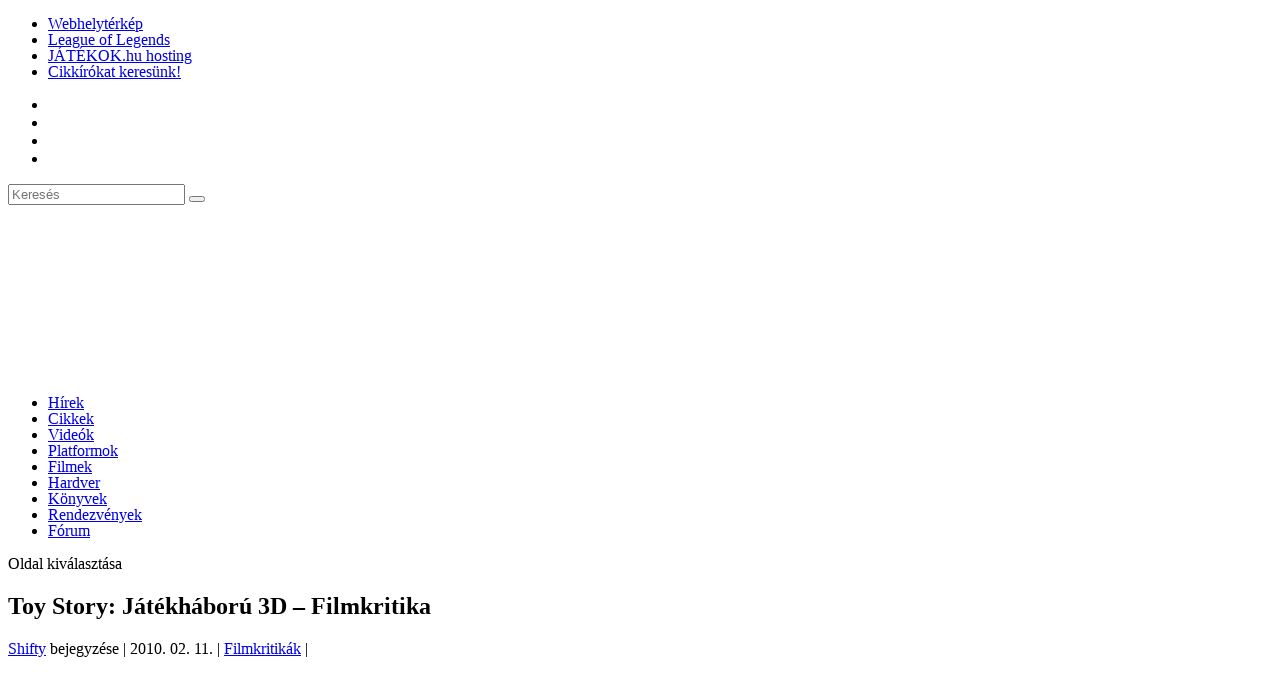

--- FILE ---
content_type: text/html; charset=UTF-8
request_url: https://www.jatekok.hu/jatek-hirek-201002-134-toy-story-jatekhaboru-3d-filmkritika-html/
body_size: 36473
content:
<!DOCTYPE html> <!--[if IE 6]><html id="ie6" lang="hu" prefix="og: https://ogp.me/ns#"> <![endif]--> <!--[if IE 7]><html id="ie7" lang="hu" prefix="og: https://ogp.me/ns#"> <![endif]--> <!--[if IE 8]><html id="ie8" lang="hu" prefix="og: https://ogp.me/ns#"> <![endif]--> <!--[if !(IE 6) | !(IE 7) | !(IE 8)  ]><!--><html lang="hu" prefix="og: https://ogp.me/ns#"> <!--<![endif]--><head><meta charset="UTF-8" /><meta http-equiv="X-UA-Compatible" content="IE=edge"><link rel="stylesheet" id="ao_optimized_gfonts" href="https://fonts.googleapis.com/css?family=Open+Sans:300italic,400italic,600italic,700italic,800italic,400,300,600,700,800%7CUbuntu:300,300italic,regular,italic,500,500italic,700,700italic&#038;subset=latin%2Clatin-ext&amp;display=swap"><link rel="pingback" href="https://www.jatekok.hu/xmlrpc.php" /> <!--[if lt IE 9]> <script src="https://www.jatekok.hu/wp-content/themes/Extra/scripts/ext/html5.js" type="text/javascript"></script> <![endif]--> <script type="text/javascript">document.documentElement.className = 'js';</script> <script data-cfasync="false" data-no-defer="1" data-no-minify="1" data-no-optimize="1">var ewww_webp_supported=!1;function check_webp_feature(A,e){var w;e=void 0!==e?e:function(){},ewww_webp_supported?e(ewww_webp_supported):((w=new Image).onload=function(){ewww_webp_supported=0<w.width&&0<w.height,e&&e(ewww_webp_supported)},w.onerror=function(){e&&e(!1)},w.src="data:image/webp;base64,"+{alpha:"UklGRkoAAABXRUJQVlA4WAoAAAAQAAAAAAAAAAAAQUxQSAwAAAARBxAR/Q9ERP8DAABWUDggGAAAABQBAJ0BKgEAAQAAAP4AAA3AAP7mtQAAAA=="}[A])}check_webp_feature("alpha");</script><script data-cfasync="false" data-no-defer="1" data-no-minify="1" data-no-optimize="1">var Arrive=function(c,w){"use strict";if(c.MutationObserver&&"undefined"!=typeof HTMLElement){var r,a=0,u=(r=HTMLElement.prototype.matches||HTMLElement.prototype.webkitMatchesSelector||HTMLElement.prototype.mozMatchesSelector||HTMLElement.prototype.msMatchesSelector,{matchesSelector:function(e,t){return e instanceof HTMLElement&&r.call(e,t)},addMethod:function(e,t,r){var a=e[t];e[t]=function(){return r.length==arguments.length?r.apply(this,arguments):"function"==typeof a?a.apply(this,arguments):void 0}},callCallbacks:function(e,t){t&&t.options.onceOnly&&1==t.firedElems.length&&(e=[e[0]]);for(var r,a=0;r=e[a];a++)r&&r.callback&&r.callback.call(r.elem,r.elem);t&&t.options.onceOnly&&1==t.firedElems.length&&t.me.unbindEventWithSelectorAndCallback.call(t.target,t.selector,t.callback)},checkChildNodesRecursively:function(e,t,r,a){for(var i,n=0;i=e[n];n++)r(i,t,a)&&a.push({callback:t.callback,elem:i}),0<i.childNodes.length&&u.checkChildNodesRecursively(i.childNodes,t,r,a)},mergeArrays:function(e,t){var r,a={};for(r in e)e.hasOwnProperty(r)&&(a[r]=e[r]);for(r in t)t.hasOwnProperty(r)&&(a[r]=t[r]);return a},toElementsArray:function(e){return e=void 0!==e&&("number"!=typeof e.length||e===c)?[e]:e}}),e=(l.prototype.addEvent=function(e,t,r,a){a={target:e,selector:t,options:r,callback:a,firedElems:[]};return this._beforeAdding&&this._beforeAdding(a),this._eventsBucket.push(a),a},l.prototype.removeEvent=function(e){for(var t,r=this._eventsBucket.length-1;t=this._eventsBucket[r];r--)e(t)&&(this._beforeRemoving&&this._beforeRemoving(t),(t=this._eventsBucket.splice(r,1))&&t.length&&(t[0].callback=null))},l.prototype.beforeAdding=function(e){this._beforeAdding=e},l.prototype.beforeRemoving=function(e){this._beforeRemoving=e},l),t=function(i,n){var o=new e,l=this,s={fireOnAttributesModification:!1};return o.beforeAdding(function(t){var e=t.target;e!==c.document&&e!==c||(e=document.getElementsByTagName("html")[0]);var r=new MutationObserver(function(e){n.call(this,e,t)}),a=i(t.options);r.observe(e,a),t.observer=r,t.me=l}),o.beforeRemoving(function(e){e.observer.disconnect()}),this.bindEvent=function(e,t,r){t=u.mergeArrays(s,t);for(var a=u.toElementsArray(this),i=0;i<a.length;i++)o.addEvent(a[i],e,t,r)},this.unbindEvent=function(){var r=u.toElementsArray(this);o.removeEvent(function(e){for(var t=0;t<r.length;t++)if(this===w||e.target===r[t])return!0;return!1})},this.unbindEventWithSelectorOrCallback=function(r){var a=u.toElementsArray(this),i=r,e="function"==typeof r?function(e){for(var t=0;t<a.length;t++)if((this===w||e.target===a[t])&&e.callback===i)return!0;return!1}:function(e){for(var t=0;t<a.length;t++)if((this===w||e.target===a[t])&&e.selector===r)return!0;return!1};o.removeEvent(e)},this.unbindEventWithSelectorAndCallback=function(r,a){var i=u.toElementsArray(this);o.removeEvent(function(e){for(var t=0;t<i.length;t++)if((this===w||e.target===i[t])&&e.selector===r&&e.callback===a)return!0;return!1})},this},i=new function(){var s={fireOnAttributesModification:!1,onceOnly:!1,existing:!1};function n(e,t,r){return!(!u.matchesSelector(e,t.selector)||(e._id===w&&(e._id=a++),-1!=t.firedElems.indexOf(e._id)))&&(t.firedElems.push(e._id),!0)}var c=(i=new t(function(e){var t={attributes:!1,childList:!0,subtree:!0};return e.fireOnAttributesModification&&(t.attributes=!0),t},function(e,i){e.forEach(function(e){var t=e.addedNodes,r=e.target,a=[];null!==t&&0<t.length?u.checkChildNodesRecursively(t,i,n,a):"attributes"===e.type&&n(r,i)&&a.push({callback:i.callback,elem:r}),u.callCallbacks(a,i)})})).bindEvent;return i.bindEvent=function(e,t,r){t=void 0===r?(r=t,s):u.mergeArrays(s,t);var a=u.toElementsArray(this);if(t.existing){for(var i=[],n=0;n<a.length;n++)for(var o=a[n].querySelectorAll(e),l=0;l<o.length;l++)i.push({callback:r,elem:o[l]});if(t.onceOnly&&i.length)return r.call(i[0].elem,i[0].elem);setTimeout(u.callCallbacks,1,i)}c.call(this,e,t,r)},i},o=new function(){var a={};function i(e,t){return u.matchesSelector(e,t.selector)}var n=(o=new t(function(){return{childList:!0,subtree:!0}},function(e,r){e.forEach(function(e){var t=e.removedNodes,e=[];null!==t&&0<t.length&&u.checkChildNodesRecursively(t,r,i,e),u.callCallbacks(e,r)})})).bindEvent;return o.bindEvent=function(e,t,r){t=void 0===r?(r=t,a):u.mergeArrays(a,t),n.call(this,e,t,r)},o};d(HTMLElement.prototype),d(NodeList.prototype),d(HTMLCollection.prototype),d(HTMLDocument.prototype),d(Window.prototype);var n={};return s(i,n,"unbindAllArrive"),s(o,n,"unbindAllLeave"),n}function l(){this._eventsBucket=[],this._beforeAdding=null,this._beforeRemoving=null}function s(e,t,r){u.addMethod(t,r,e.unbindEvent),u.addMethod(t,r,e.unbindEventWithSelectorOrCallback),u.addMethod(t,r,e.unbindEventWithSelectorAndCallback)}function d(e){e.arrive=i.bindEvent,s(i,e,"unbindArrive"),e.leave=o.bindEvent,s(o,e,"unbindLeave")}}(window,void 0),ewww_webp_supported=!1;function check_webp_feature(e,t){var r;ewww_webp_supported?t(ewww_webp_supported):((r=new Image).onload=function(){ewww_webp_supported=0<r.width&&0<r.height,t(ewww_webp_supported)},r.onerror=function(){t(!1)},r.src="data:image/webp;base64,"+{alpha:"UklGRkoAAABXRUJQVlA4WAoAAAAQAAAAAAAAAAAAQUxQSAwAAAARBxAR/Q9ERP8DAABWUDggGAAAABQBAJ0BKgEAAQAAAP4AAA3AAP7mtQAAAA==",animation:"UklGRlIAAABXRUJQVlA4WAoAAAASAAAAAAAAAAAAQU5JTQYAAAD/////AABBTk1GJgAAAAAAAAAAAAAAAAAAAGQAAABWUDhMDQAAAC8AAAAQBxAREYiI/gcA"}[e])}function ewwwLoadImages(e){if(e){for(var t=document.querySelectorAll(".batch-image img, .image-wrapper a, .ngg-pro-masonry-item a, .ngg-galleria-offscreen-seo-wrapper a"),r=0,a=t.length;r<a;r++)ewwwAttr(t[r],"data-src",t[r].getAttribute("data-webp")),ewwwAttr(t[r],"data-thumbnail",t[r].getAttribute("data-webp-thumbnail"));for(var i=document.querySelectorAll("div.woocommerce-product-gallery__image"),r=0,a=i.length;r<a;r++)ewwwAttr(i[r],"data-thumb",i[r].getAttribute("data-webp-thumb"))}for(var n=document.querySelectorAll("video"),r=0,a=n.length;r<a;r++)ewwwAttr(n[r],"poster",e?n[r].getAttribute("data-poster-webp"):n[r].getAttribute("data-poster-image"));for(var o,l=document.querySelectorAll("img.ewww_webp_lazy_load"),r=0,a=l.length;r<a;r++)e&&(ewwwAttr(l[r],"data-lazy-srcset",l[r].getAttribute("data-lazy-srcset-webp")),ewwwAttr(l[r],"data-srcset",l[r].getAttribute("data-srcset-webp")),ewwwAttr(l[r],"data-lazy-src",l[r].getAttribute("data-lazy-src-webp")),ewwwAttr(l[r],"data-src",l[r].getAttribute("data-src-webp")),ewwwAttr(l[r],"data-orig-file",l[r].getAttribute("data-webp-orig-file")),ewwwAttr(l[r],"data-medium-file",l[r].getAttribute("data-webp-medium-file")),ewwwAttr(l[r],"data-large-file",l[r].getAttribute("data-webp-large-file")),null!=(o=l[r].getAttribute("srcset"))&&!1!==o&&o.includes("R0lGOD")&&ewwwAttr(l[r],"src",l[r].getAttribute("data-lazy-src-webp"))),l[r].className=l[r].className.replace(/\bewww_webp_lazy_load\b/,"");for(var s=document.querySelectorAll(".ewww_webp"),r=0,a=s.length;r<a;r++)e?(ewwwAttr(s[r],"srcset",s[r].getAttribute("data-srcset-webp")),ewwwAttr(s[r],"src",s[r].getAttribute("data-src-webp")),ewwwAttr(s[r],"data-orig-file",s[r].getAttribute("data-webp-orig-file")),ewwwAttr(s[r],"data-medium-file",s[r].getAttribute("data-webp-medium-file")),ewwwAttr(s[r],"data-large-file",s[r].getAttribute("data-webp-large-file")),ewwwAttr(s[r],"data-large_image",s[r].getAttribute("data-webp-large_image")),ewwwAttr(s[r],"data-src",s[r].getAttribute("data-webp-src"))):(ewwwAttr(s[r],"srcset",s[r].getAttribute("data-srcset-img")),ewwwAttr(s[r],"src",s[r].getAttribute("data-src-img"))),s[r].className=s[r].className.replace(/\bewww_webp\b/,"ewww_webp_loaded");window.jQuery&&jQuery.fn.isotope&&jQuery.fn.imagesLoaded&&(jQuery(".fusion-posts-container-infinite").imagesLoaded(function(){jQuery(".fusion-posts-container-infinite").hasClass("isotope")&&jQuery(".fusion-posts-container-infinite").isotope()}),jQuery(".fusion-portfolio:not(.fusion-recent-works) .fusion-portfolio-wrapper").imagesLoaded(function(){jQuery(".fusion-portfolio:not(.fusion-recent-works) .fusion-portfolio-wrapper").isotope()}))}function ewwwWebPInit(e){ewwwLoadImages(e),ewwwNggLoadGalleries(e),document.arrive(".ewww_webp",function(){ewwwLoadImages(e)}),document.arrive(".ewww_webp_lazy_load",function(){ewwwLoadImages(e)}),document.arrive("videos",function(){ewwwLoadImages(e)}),"loading"==document.readyState?document.addEventListener("DOMContentLoaded",ewwwJSONParserInit):("undefined"!=typeof galleries&&ewwwNggParseGalleries(e),ewwwWooParseVariations(e))}function ewwwAttr(e,t,r){null!=r&&!1!==r&&e.setAttribute(t,r)}function ewwwJSONParserInit(){"undefined"!=typeof galleries&&check_webp_feature("alpha",ewwwNggParseGalleries),check_webp_feature("alpha",ewwwWooParseVariations)}function ewwwWooParseVariations(e){if(e)for(var t=document.querySelectorAll("form.variations_form"),r=0,a=t.length;r<a;r++){var i=t[r].getAttribute("data-product_variations"),n=!1;try{for(var o in i=JSON.parse(i))void 0!==i[o]&&void 0!==i[o].image&&(void 0!==i[o].image.src_webp&&(i[o].image.src=i[o].image.src_webp,n=!0),void 0!==i[o].image.srcset_webp&&(i[o].image.srcset=i[o].image.srcset_webp,n=!0),void 0!==i[o].image.full_src_webp&&(i[o].image.full_src=i[o].image.full_src_webp,n=!0),void 0!==i[o].image.gallery_thumbnail_src_webp&&(i[o].image.gallery_thumbnail_src=i[o].image.gallery_thumbnail_src_webp,n=!0),void 0!==i[o].image.thumb_src_webp&&(i[o].image.thumb_src=i[o].image.thumb_src_webp,n=!0));n&&ewwwAttr(t[r],"data-product_variations",JSON.stringify(i))}catch(e){}}}function ewwwNggParseGalleries(e){if(e)for(var t in galleries){var r=galleries[t];galleries[t].images_list=ewwwNggParseImageList(r.images_list)}}function ewwwNggLoadGalleries(e){e&&document.addEventListener("ngg.galleria.themeadded",function(e,t){window.ngg_galleria._create_backup=window.ngg_galleria.create,window.ngg_galleria.create=function(e,t){var r=$(e).data("id");return galleries["gallery_"+r].images_list=ewwwNggParseImageList(galleries["gallery_"+r].images_list),window.ngg_galleria._create_backup(e,t)}})}function ewwwNggParseImageList(e){for(var t in e){var r=e[t];if(void 0!==r["image-webp"]&&(e[t].image=r["image-webp"],delete e[t]["image-webp"]),void 0!==r["thumb-webp"]&&(e[t].thumb=r["thumb-webp"],delete e[t]["thumb-webp"]),void 0!==r.full_image_webp&&(e[t].full_image=r.full_image_webp,delete e[t].full_image_webp),void 0!==r.srcsets)for(var a in r.srcsets)nggSrcset=r.srcsets[a],void 0!==r.srcsets[a+"-webp"]&&(e[t].srcsets[a]=r.srcsets[a+"-webp"],delete e[t].srcsets[a+"-webp"]);if(void 0!==r.full_srcsets)for(var i in r.full_srcsets)nggFSrcset=r.full_srcsets[i],void 0!==r.full_srcsets[i+"-webp"]&&(e[t].full_srcsets[i]=r.full_srcsets[i+"-webp"],delete e[t].full_srcsets[i+"-webp"])}return e}check_webp_feature("alpha",ewwwWebPInit);</script><script type="text/javascript">let jqueryParams=[],jQuery=function(r){return jqueryParams=[...jqueryParams,r],jQuery},$=function(r){return jqueryParams=[...jqueryParams,r],$};window.jQuery=jQuery,window.$=jQuery;let customHeadScripts=!1;jQuery.fn=jQuery.prototype={},$.fn=jQuery.prototype={},jQuery.noConflict=function(r){if(window.jQuery)return jQuery=window.jQuery,$=window.jQuery,customHeadScripts=!0,jQuery.noConflict},jQuery.ready=function(r){jqueryParams=[...jqueryParams,r]},$.ready=function(r){jqueryParams=[...jqueryParams,r]},jQuery.load=function(r){jqueryParams=[...jqueryParams,r]},$.load=function(r){jqueryParams=[...jqueryParams,r]},jQuery.fn.ready=function(r){jqueryParams=[...jqueryParams,r]},$.fn.ready=function(r){jqueryParams=[...jqueryParams,r]};</script> <link media="all" href="https://www.jatekok.hu/wp-content/cache/autoptimize/css/autoptimize_26d19e09bea29124d76701f10bb3f569.css" rel="stylesheet"><title>Toy Story: Játékháború 3D - Filmkritika &ndash; JÁTÉKOK magazin</title><meta name="description" content="Több mint két éve foglalkozik magazinunk filmbeszámolókkal, de ez lesz első alkalom, amikor két részre bontott véleményt olvashattok. És ha már első alkalmat ünneplünk, akkor adjuk meg a módját: Mai tesztalanyunk a 3D-ben újravetített Toy Story és Toy Story 2 lesz."/><meta name="robots" content="follow, index, max-snippet:-1, max-video-preview:-1, max-image-preview:large"/><link rel="canonical" href="https://www.jatekok.hu/jatek-hirek-201002-134-toy-story-jatekhaboru-3d-filmkritika-html/" /><meta property="og:locale" content="hu_HU" /><meta property="og:type" content="article" /><meta property="og:title" content="Toy Story: Játékháború 3D - Filmkritika &ndash; JÁTÉKOK magazin" /><meta property="og:description" content="Több mint két éve foglalkozik magazinunk filmbeszámolókkal, de ez lesz első alkalom, amikor két részre bontott véleményt olvashattok. És ha már első alkalmat ünneplünk, akkor adjuk meg a módját: Mai tesztalanyunk a 3D-ben újravetített Toy Story és Toy Story 2 lesz." /><meta property="og:url" content="https://www.jatekok.hu/jatek-hirek-201002-134-toy-story-jatekhaboru-3d-filmkritika-html/" /><meta property="og:site_name" content="JÁTÉKOK magazin" /><meta property="article:publisher" content="http://www.facebook.com/jatekok.hu" /><meta property="article:section" content="Filmkritikák" /><meta property="og:updated_time" content="2017-01-24T16:06:42+01:00" /><meta property="og:image" content="https://www.jatekok.hu/img/Image/filmek/toystory/2.jpg" /><meta property="og:image:secure_url" content="https://www.jatekok.hu/img/Image/filmek/toystory/2.jpg" /><meta property="og:image:alt" content="Toy Story: Játékháború 3D &#8211; Filmkritika" /><meta property="article:published_time" content="2010-02-11T00:03:38+01:00" /><meta property="article:modified_time" content="2017-01-24T16:06:42+01:00" /><meta name="twitter:card" content="summary_large_image" /><meta name="twitter:title" content="Toy Story: Játékháború 3D - Filmkritika &ndash; JÁTÉKOK magazin" /><meta name="twitter:description" content="Több mint két éve foglalkozik magazinunk filmbeszámolókkal, de ez lesz első alkalom, amikor két részre bontott véleményt olvashattok. És ha már első alkalmat ünneplünk, akkor adjuk meg a módját: Mai tesztalanyunk a 3D-ben újravetített Toy Story és Toy Story 2 lesz." /><meta name="twitter:site" content="@JATEKOK_hu" /><meta name="twitter:creator" content="@JATEKOK_hu" /><meta name="twitter:image" content="https://www.jatekok.hu/img/Image/filmek/toystory/2.jpg" /><meta name="twitter:label1" content="Szerző:" /><meta name="twitter:data1" content="Shifty" /><meta name="twitter:label2" content="Olvasási idő" /><meta name="twitter:data2" content="6 perc" /> <script type="application/ld+json" class="rank-math-schema">{"@context":"https://schema.org","@graph":[{"@type":"Organization","@id":"https://www.jatekok.hu/#organization","name":"J\u00c1T\u00c9KOK.hu Online Magazin","sameAs":["http://www.facebook.com/jatekok.hu","https://twitter.com/JATEKOK_hu"],"logo":{"@type":"ImageObject","@id":"https://www.jatekok.hu/#logo","url":"https://www.jatekok.hu/wp-content/uploads/2017/09/Jatekok_hu_0608-logo-png.png","contentUrl":"https://www.jatekok.hu/wp-content/uploads/2017/09/Jatekok_hu_0608-logo-png.png","caption":"J\u00c1T\u00c9KOK.hu Online Magazin","inLanguage":"hu","width":"895","height":"165"}},{"@type":"WebSite","@id":"https://www.jatekok.hu/#website","url":"https://www.jatekok.hu","name":"J\u00c1T\u00c9KOK.hu Online Magazin","publisher":{"@id":"https://www.jatekok.hu/#organization"},"inLanguage":"hu"},{"@type":"ImageObject","@id":"https://www.jatekok.hu/wp-content/uploads/2016/07/Jatekok_hu03.png","url":"https://www.jatekok.hu/wp-content/uploads/2016/07/Jatekok_hu03.png","width":"1024","height":"170","inLanguage":"hu"},{"@type":"WebPage","@id":"https://www.jatekok.hu/jatek-hirek-201002-134-toy-story-jatekhaboru-3d-filmkritika-html/#webpage","url":"https://www.jatekok.hu/jatek-hirek-201002-134-toy-story-jatekhaboru-3d-filmkritika-html/","name":"Toy Story: J\u00e1t\u00e9kh\u00e1bor\u00fa 3D - Filmkritika &ndash; J\u00c1T\u00c9KOK magazin","datePublished":"2010-02-11T00:03:38+01:00","dateModified":"2017-01-24T16:06:42+01:00","isPartOf":{"@id":"https://www.jatekok.hu/#website"},"primaryImageOfPage":{"@id":"https://www.jatekok.hu/wp-content/uploads/2016/07/Jatekok_hu03.png"},"inLanguage":"hu"},{"@type":"Person","@id":"https://www.jatekok.hu/author/shifty/","name":"Shifty","url":"https://www.jatekok.hu/author/shifty/","image":{"@type":"ImageObject","@id":"https://secure.gravatar.com/avatar/0bcd3d6fc48e446803f9f55f2173715114b4415ed143c4a25b9c3cd8df971be5?s=96&amp;d=blank&amp;r=g","url":"https://secure.gravatar.com/avatar/0bcd3d6fc48e446803f9f55f2173715114b4415ed143c4a25b9c3cd8df971be5?s=96&amp;d=blank&amp;r=g","caption":"Shifty","inLanguage":"hu"},"worksFor":{"@id":"https://www.jatekok.hu/#organization"}},{"@type":"BlogPosting","headline":"Toy Story: J\u00e1t\u00e9kh\u00e1bor\u00fa 3D - Filmkritika &ndash; J\u00c1T\u00c9KOK magazin","datePublished":"2010-02-11T00:03:38+01:00","dateModified":"2017-01-24T16:06:42+01:00","author":{"@id":"https://www.jatekok.hu/author/shifty/","name":"Shifty"},"publisher":{"@id":"https://www.jatekok.hu/#organization"},"description":"T\u00f6bb mint k\u00e9t \u00e9ve foglalkozik magazinunk filmbesz\u00e1mol\u00f3kkal, de ez lesz els\u0151 alkalom, amikor k\u00e9t r\u00e9szre bontott v\u00e9lem\u00e9nyt olvashattok. \u00c9s ha m\u00e1r els\u0151 alkalmat \u00fcnnepl\u00fcnk, akkor adjuk meg a m\u00f3dj\u00e1t: Mai tesztalanyunk a 3D-ben \u00fajravet\u00edtett Toy Story \u00e9s Toy Story 2 lesz.","name":"Toy Story: J\u00e1t\u00e9kh\u00e1bor\u00fa 3D - Filmkritika &ndash; J\u00c1T\u00c9KOK magazin","@id":"https://www.jatekok.hu/jatek-hirek-201002-134-toy-story-jatekhaboru-3d-filmkritika-html/#richSnippet","isPartOf":{"@id":"https://www.jatekok.hu/jatek-hirek-201002-134-toy-story-jatekhaboru-3d-filmkritika-html/#webpage"},"image":{"@id":"https://www.jatekok.hu/wp-content/uploads/2016/07/Jatekok_hu03.png"},"inLanguage":"hu","mainEntityOfPage":{"@id":"https://www.jatekok.hu/jatek-hirek-201002-134-toy-story-jatekhaboru-3d-filmkritika-html/#webpage"}}]}</script> <link rel="amphtml" href="https://www.jatekok.hu/jatek-hirek-201002-134-toy-story-jatekhaboru-3d-filmkritika-html/amp/" /><meta name="generator" content="AMP for WP 1.1.11"/><link rel='dns-prefetch' href='//translate.google.com' /><link href='https://fonts.gstatic.com' crossorigin='anonymous' rel='preconnect' /><link rel="alternate" type="application/rss+xml" title="JÁTÉKOK magazin &raquo; hírcsatorna" href="https://www.jatekok.hu/feed/" /><link rel="alternate" type="application/rss+xml" title="JÁTÉKOK magazin &raquo; hozzászólás hírcsatorna" href="https://www.jatekok.hu/comments/feed/" /><link rel="alternate" title="oEmbed (JSON)" type="application/json+oembed" href="https://www.jatekok.hu/wp-json/oembed/1.0/embed?url=https%3A%2F%2Fwww.jatekok.hu%2Fjatek-hirek-201002-134-toy-story-jatekhaboru-3d-filmkritika-html%2F" /><link rel="alternate" title="oEmbed (XML)" type="text/xml+oembed" href="https://www.jatekok.hu/wp-json/oembed/1.0/embed?url=https%3A%2F%2Fwww.jatekok.hu%2Fjatek-hirek-201002-134-toy-story-jatekhaboru-3d-filmkritika-html%2F&#038;format=xml" /><meta content="Extra v.4.27.5" name="generator"/><link rel='stylesheet' id='dashicons-css' href='https://www.jatekok.hu/wp-includes/css/dashicons.min.css?ver=6.9' type='text/css' media='all' /><style id='wp-block-library-inline-css' type='text/css'>:root{--wp-block-synced-color:#7a00df;--wp-block-synced-color--rgb:122,0,223;--wp-bound-block-color:var(--wp-block-synced-color);--wp-editor-canvas-background:#ddd;--wp-admin-theme-color:#007cba;--wp-admin-theme-color--rgb:0,124,186;--wp-admin-theme-color-darker-10:#006ba1;--wp-admin-theme-color-darker-10--rgb:0,107,160.5;--wp-admin-theme-color-darker-20:#005a87;--wp-admin-theme-color-darker-20--rgb:0,90,135;--wp-admin-border-width-focus:2px}@media (min-resolution:192dpi){:root{--wp-admin-border-width-focus:1.5px}}.wp-element-button{cursor:pointer}:root .has-very-light-gray-background-color{background-color:#eee}:root .has-very-dark-gray-background-color{background-color:#313131}:root .has-very-light-gray-color{color:#eee}:root .has-very-dark-gray-color{color:#313131}:root .has-vivid-green-cyan-to-vivid-cyan-blue-gradient-background{background:linear-gradient(135deg,#00d084,#0693e3)}:root .has-purple-crush-gradient-background{background:linear-gradient(135deg,#34e2e4,#4721fb 50%,#ab1dfe)}:root .has-hazy-dawn-gradient-background{background:linear-gradient(135deg,#faaca8,#dad0ec)}:root .has-subdued-olive-gradient-background{background:linear-gradient(135deg,#fafae1,#67a671)}:root .has-atomic-cream-gradient-background{background:linear-gradient(135deg,#fdd79a,#004a59)}:root .has-nightshade-gradient-background{background:linear-gradient(135deg,#330968,#31cdcf)}:root .has-midnight-gradient-background{background:linear-gradient(135deg,#020381,#2874fc)}:root{--wp--preset--font-size--normal:16px;--wp--preset--font-size--huge:42px}.has-regular-font-size{font-size:1em}.has-larger-font-size{font-size:2.625em}.has-normal-font-size{font-size:var(--wp--preset--font-size--normal)}.has-huge-font-size{font-size:var(--wp--preset--font-size--huge)}.has-text-align-center{text-align:center}.has-text-align-left{text-align:left}.has-text-align-right{text-align:right}.has-fit-text{white-space:nowrap!important}#end-resizable-editor-section{display:none}.aligncenter{clear:both}.items-justified-left{justify-content:flex-start}.items-justified-center{justify-content:center}.items-justified-right{justify-content:flex-end}.items-justified-space-between{justify-content:space-between}.screen-reader-text{border:0;clip-path:inset(50%);height:1px;margin:-1px;overflow:hidden;padding:0;position:absolute;width:1px;word-wrap:normal!important}.screen-reader-text:focus{background-color:#ddd;clip-path:none;color:#444;display:block;font-size:1em;height:auto;left:5px;line-height:normal;padding:15px 23px 14px;text-decoration:none;top:5px;width:auto;z-index:100000}html :where(.has-border-color){border-style:solid}html :where([style*=border-top-color]){border-top-style:solid}html :where([style*=border-right-color]){border-right-style:solid}html :where([style*=border-bottom-color]){border-bottom-style:solid}html :where([style*=border-left-color]){border-left-style:solid}html :where([style*=border-width]){border-style:solid}html :where([style*=border-top-width]){border-top-style:solid}html :where([style*=border-right-width]){border-right-style:solid}html :where([style*=border-bottom-width]){border-bottom-style:solid}html :where([style*=border-left-width]){border-left-style:solid}html :where(img[class*=wp-image-]){height:auto;max-width:100%}:where(figure){margin:0 0 1em}html :where(.is-position-sticky){--wp-admin--admin-bar--position-offset:var(--wp-admin--admin-bar--height,0px)}@media screen and (max-width:600px){html :where(.is-position-sticky){--wp-admin--admin-bar--position-offset:0px}}

/*# sourceURL=wp-block-library-inline-css */</style><style id='global-styles-inline-css' type='text/css'>:root{--wp--preset--aspect-ratio--square: 1;--wp--preset--aspect-ratio--4-3: 4/3;--wp--preset--aspect-ratio--3-4: 3/4;--wp--preset--aspect-ratio--3-2: 3/2;--wp--preset--aspect-ratio--2-3: 2/3;--wp--preset--aspect-ratio--16-9: 16/9;--wp--preset--aspect-ratio--9-16: 9/16;--wp--preset--color--black: #000000;--wp--preset--color--cyan-bluish-gray: #abb8c3;--wp--preset--color--white: #ffffff;--wp--preset--color--pale-pink: #f78da7;--wp--preset--color--vivid-red: #cf2e2e;--wp--preset--color--luminous-vivid-orange: #ff6900;--wp--preset--color--luminous-vivid-amber: #fcb900;--wp--preset--color--light-green-cyan: #7bdcb5;--wp--preset--color--vivid-green-cyan: #00d084;--wp--preset--color--pale-cyan-blue: #8ed1fc;--wp--preset--color--vivid-cyan-blue: #0693e3;--wp--preset--color--vivid-purple: #9b51e0;--wp--preset--gradient--vivid-cyan-blue-to-vivid-purple: linear-gradient(135deg,rgb(6,147,227) 0%,rgb(155,81,224) 100%);--wp--preset--gradient--light-green-cyan-to-vivid-green-cyan: linear-gradient(135deg,rgb(122,220,180) 0%,rgb(0,208,130) 100%);--wp--preset--gradient--luminous-vivid-amber-to-luminous-vivid-orange: linear-gradient(135deg,rgb(252,185,0) 0%,rgb(255,105,0) 100%);--wp--preset--gradient--luminous-vivid-orange-to-vivid-red: linear-gradient(135deg,rgb(255,105,0) 0%,rgb(207,46,46) 100%);--wp--preset--gradient--very-light-gray-to-cyan-bluish-gray: linear-gradient(135deg,rgb(238,238,238) 0%,rgb(169,184,195) 100%);--wp--preset--gradient--cool-to-warm-spectrum: linear-gradient(135deg,rgb(74,234,220) 0%,rgb(151,120,209) 20%,rgb(207,42,186) 40%,rgb(238,44,130) 60%,rgb(251,105,98) 80%,rgb(254,248,76) 100%);--wp--preset--gradient--blush-light-purple: linear-gradient(135deg,rgb(255,206,236) 0%,rgb(152,150,240) 100%);--wp--preset--gradient--blush-bordeaux: linear-gradient(135deg,rgb(254,205,165) 0%,rgb(254,45,45) 50%,rgb(107,0,62) 100%);--wp--preset--gradient--luminous-dusk: linear-gradient(135deg,rgb(255,203,112) 0%,rgb(199,81,192) 50%,rgb(65,88,208) 100%);--wp--preset--gradient--pale-ocean: linear-gradient(135deg,rgb(255,245,203) 0%,rgb(182,227,212) 50%,rgb(51,167,181) 100%);--wp--preset--gradient--electric-grass: linear-gradient(135deg,rgb(202,248,128) 0%,rgb(113,206,126) 100%);--wp--preset--gradient--midnight: linear-gradient(135deg,rgb(2,3,129) 0%,rgb(40,116,252) 100%);--wp--preset--font-size--small: 13px;--wp--preset--font-size--medium: 20px;--wp--preset--font-size--large: 36px;--wp--preset--font-size--x-large: 42px;--wp--preset--spacing--20: 0.44rem;--wp--preset--spacing--30: 0.67rem;--wp--preset--spacing--40: 1rem;--wp--preset--spacing--50: 1.5rem;--wp--preset--spacing--60: 2.25rem;--wp--preset--spacing--70: 3.38rem;--wp--preset--spacing--80: 5.06rem;--wp--preset--shadow--natural: 6px 6px 9px rgba(0, 0, 0, 0.2);--wp--preset--shadow--deep: 12px 12px 50px rgba(0, 0, 0, 0.4);--wp--preset--shadow--sharp: 6px 6px 0px rgba(0, 0, 0, 0.2);--wp--preset--shadow--outlined: 6px 6px 0px -3px rgb(255, 255, 255), 6px 6px rgb(0, 0, 0);--wp--preset--shadow--crisp: 6px 6px 0px rgb(0, 0, 0);}:root { --wp--style--global--content-size: 856px;--wp--style--global--wide-size: 1280px; }:where(body) { margin: 0; }.wp-site-blocks > .alignleft { float: left; margin-right: 2em; }.wp-site-blocks > .alignright { float: right; margin-left: 2em; }.wp-site-blocks > .aligncenter { justify-content: center; margin-left: auto; margin-right: auto; }:where(.is-layout-flex){gap: 0.5em;}:where(.is-layout-grid){gap: 0.5em;}.is-layout-flow > .alignleft{float: left;margin-inline-start: 0;margin-inline-end: 2em;}.is-layout-flow > .alignright{float: right;margin-inline-start: 2em;margin-inline-end: 0;}.is-layout-flow > .aligncenter{margin-left: auto !important;margin-right: auto !important;}.is-layout-constrained > .alignleft{float: left;margin-inline-start: 0;margin-inline-end: 2em;}.is-layout-constrained > .alignright{float: right;margin-inline-start: 2em;margin-inline-end: 0;}.is-layout-constrained > .aligncenter{margin-left: auto !important;margin-right: auto !important;}.is-layout-constrained > :where(:not(.alignleft):not(.alignright):not(.alignfull)){max-width: var(--wp--style--global--content-size);margin-left: auto !important;margin-right: auto !important;}.is-layout-constrained > .alignwide{max-width: var(--wp--style--global--wide-size);}body .is-layout-flex{display: flex;}.is-layout-flex{flex-wrap: wrap;align-items: center;}.is-layout-flex > :is(*, div){margin: 0;}body .is-layout-grid{display: grid;}.is-layout-grid > :is(*, div){margin: 0;}body{padding-top: 0px;padding-right: 0px;padding-bottom: 0px;padding-left: 0px;}:root :where(.wp-element-button, .wp-block-button__link){background-color: #32373c;border-width: 0;color: #fff;font-family: inherit;font-size: inherit;font-style: inherit;font-weight: inherit;letter-spacing: inherit;line-height: inherit;padding-top: calc(0.667em + 2px);padding-right: calc(1.333em + 2px);padding-bottom: calc(0.667em + 2px);padding-left: calc(1.333em + 2px);text-decoration: none;text-transform: inherit;}.has-black-color{color: var(--wp--preset--color--black) !important;}.has-cyan-bluish-gray-color{color: var(--wp--preset--color--cyan-bluish-gray) !important;}.has-white-color{color: var(--wp--preset--color--white) !important;}.has-pale-pink-color{color: var(--wp--preset--color--pale-pink) !important;}.has-vivid-red-color{color: var(--wp--preset--color--vivid-red) !important;}.has-luminous-vivid-orange-color{color: var(--wp--preset--color--luminous-vivid-orange) !important;}.has-luminous-vivid-amber-color{color: var(--wp--preset--color--luminous-vivid-amber) !important;}.has-light-green-cyan-color{color: var(--wp--preset--color--light-green-cyan) !important;}.has-vivid-green-cyan-color{color: var(--wp--preset--color--vivid-green-cyan) !important;}.has-pale-cyan-blue-color{color: var(--wp--preset--color--pale-cyan-blue) !important;}.has-vivid-cyan-blue-color{color: var(--wp--preset--color--vivid-cyan-blue) !important;}.has-vivid-purple-color{color: var(--wp--preset--color--vivid-purple) !important;}.has-black-background-color{background-color: var(--wp--preset--color--black) !important;}.has-cyan-bluish-gray-background-color{background-color: var(--wp--preset--color--cyan-bluish-gray) !important;}.has-white-background-color{background-color: var(--wp--preset--color--white) !important;}.has-pale-pink-background-color{background-color: var(--wp--preset--color--pale-pink) !important;}.has-vivid-red-background-color{background-color: var(--wp--preset--color--vivid-red) !important;}.has-luminous-vivid-orange-background-color{background-color: var(--wp--preset--color--luminous-vivid-orange) !important;}.has-luminous-vivid-amber-background-color{background-color: var(--wp--preset--color--luminous-vivid-amber) !important;}.has-light-green-cyan-background-color{background-color: var(--wp--preset--color--light-green-cyan) !important;}.has-vivid-green-cyan-background-color{background-color: var(--wp--preset--color--vivid-green-cyan) !important;}.has-pale-cyan-blue-background-color{background-color: var(--wp--preset--color--pale-cyan-blue) !important;}.has-vivid-cyan-blue-background-color{background-color: var(--wp--preset--color--vivid-cyan-blue) !important;}.has-vivid-purple-background-color{background-color: var(--wp--preset--color--vivid-purple) !important;}.has-black-border-color{border-color: var(--wp--preset--color--black) !important;}.has-cyan-bluish-gray-border-color{border-color: var(--wp--preset--color--cyan-bluish-gray) !important;}.has-white-border-color{border-color: var(--wp--preset--color--white) !important;}.has-pale-pink-border-color{border-color: var(--wp--preset--color--pale-pink) !important;}.has-vivid-red-border-color{border-color: var(--wp--preset--color--vivid-red) !important;}.has-luminous-vivid-orange-border-color{border-color: var(--wp--preset--color--luminous-vivid-orange) !important;}.has-luminous-vivid-amber-border-color{border-color: var(--wp--preset--color--luminous-vivid-amber) !important;}.has-light-green-cyan-border-color{border-color: var(--wp--preset--color--light-green-cyan) !important;}.has-vivid-green-cyan-border-color{border-color: var(--wp--preset--color--vivid-green-cyan) !important;}.has-pale-cyan-blue-border-color{border-color: var(--wp--preset--color--pale-cyan-blue) !important;}.has-vivid-cyan-blue-border-color{border-color: var(--wp--preset--color--vivid-cyan-blue) !important;}.has-vivid-purple-border-color{border-color: var(--wp--preset--color--vivid-purple) !important;}.has-vivid-cyan-blue-to-vivid-purple-gradient-background{background: var(--wp--preset--gradient--vivid-cyan-blue-to-vivid-purple) !important;}.has-light-green-cyan-to-vivid-green-cyan-gradient-background{background: var(--wp--preset--gradient--light-green-cyan-to-vivid-green-cyan) !important;}.has-luminous-vivid-amber-to-luminous-vivid-orange-gradient-background{background: var(--wp--preset--gradient--luminous-vivid-amber-to-luminous-vivid-orange) !important;}.has-luminous-vivid-orange-to-vivid-red-gradient-background{background: var(--wp--preset--gradient--luminous-vivid-orange-to-vivid-red) !important;}.has-very-light-gray-to-cyan-bluish-gray-gradient-background{background: var(--wp--preset--gradient--very-light-gray-to-cyan-bluish-gray) !important;}.has-cool-to-warm-spectrum-gradient-background{background: var(--wp--preset--gradient--cool-to-warm-spectrum) !important;}.has-blush-light-purple-gradient-background{background: var(--wp--preset--gradient--blush-light-purple) !important;}.has-blush-bordeaux-gradient-background{background: var(--wp--preset--gradient--blush-bordeaux) !important;}.has-luminous-dusk-gradient-background{background: var(--wp--preset--gradient--luminous-dusk) !important;}.has-pale-ocean-gradient-background{background: var(--wp--preset--gradient--pale-ocean) !important;}.has-electric-grass-gradient-background{background: var(--wp--preset--gradient--electric-grass) !important;}.has-midnight-gradient-background{background: var(--wp--preset--gradient--midnight) !important;}.has-small-font-size{font-size: var(--wp--preset--font-size--small) !important;}.has-medium-font-size{font-size: var(--wp--preset--font-size--medium) !important;}.has-large-font-size{font-size: var(--wp--preset--font-size--large) !important;}.has-x-large-font-size{font-size: var(--wp--preset--font-size--x-large) !important;}
/*# sourceURL=global-styles-inline-css */</style><style id='extra-dynamic-critical-inline-css' type='text/css'>@font-face{font-family:ETmodules;font-display:block;src:url(//www.jatekok.hu/wp-content/themes/Extra/core/admin/fonts/modules/base/modules.eot);src:url(//www.jatekok.hu/wp-content/themes/Extra/core/admin/fonts/modules/base/modules.eot?#iefix) format("embedded-opentype"),url(//www.jatekok.hu/wp-content/themes/Extra/core/admin/fonts/modules/base/modules.woff) format("woff"),url(//www.jatekok.hu/wp-content/themes/Extra/core/admin/fonts/modules/base/modules.ttf) format("truetype"),url(//www.jatekok.hu/wp-content/themes/Extra/core/admin/fonts/modules/base/modules.svg#ETmodules) format("svg");font-weight:400;font-style:normal}
.et_audio_content,.et_link_content,.et_quote_content{background-color:#2ea3f2}.et_pb_post .et-pb-controllers a{margin-bottom:10px}.format-gallery .et-pb-controllers{bottom:0}.et_pb_blog_grid .et_audio_content{margin-bottom:19px}.et_pb_row .et_pb_blog_grid .et_pb_post .et_pb_slide{min-height:180px}.et_audio_content .wp-block-audio{margin:0;padding:0}.et_audio_content h2{line-height:44px}.et_pb_column_1_2 .et_audio_content h2,.et_pb_column_1_3 .et_audio_content h2,.et_pb_column_1_4 .et_audio_content h2,.et_pb_column_1_5 .et_audio_content h2,.et_pb_column_1_6 .et_audio_content h2,.et_pb_column_2_5 .et_audio_content h2,.et_pb_column_3_5 .et_audio_content h2,.et_pb_column_3_8 .et_audio_content h2{margin-bottom:9px;margin-top:0}.et_pb_column_1_2 .et_audio_content,.et_pb_column_3_5 .et_audio_content{padding:35px 40px}.et_pb_column_1_2 .et_audio_content h2,.et_pb_column_3_5 .et_audio_content h2{line-height:32px}.et_pb_column_1_3 .et_audio_content,.et_pb_column_1_4 .et_audio_content,.et_pb_column_1_5 .et_audio_content,.et_pb_column_1_6 .et_audio_content,.et_pb_column_2_5 .et_audio_content,.et_pb_column_3_8 .et_audio_content{padding:35px 20px}.et_pb_column_1_3 .et_audio_content h2,.et_pb_column_1_4 .et_audio_content h2,.et_pb_column_1_5 .et_audio_content h2,.et_pb_column_1_6 .et_audio_content h2,.et_pb_column_2_5 .et_audio_content h2,.et_pb_column_3_8 .et_audio_content h2{font-size:18px;line-height:26px}article.et_pb_has_overlay .et_pb_blog_image_container{position:relative}.et_pb_post>.et_main_video_container{position:relative;margin-bottom:30px}.et_pb_post .et_pb_video_overlay .et_pb_video_play{color:#fff}.et_pb_post .et_pb_video_overlay_hover:hover{background:rgba(0,0,0,.6)}.et_audio_content,.et_link_content,.et_quote_content{text-align:center;word-wrap:break-word;position:relative;padding:50px 60px}.et_audio_content h2,.et_link_content a.et_link_main_url,.et_link_content h2,.et_quote_content blockquote cite,.et_quote_content blockquote p{color:#fff!important}.et_quote_main_link{position:absolute;text-indent:-9999px;width:100%;height:100%;display:block;top:0;left:0}.et_quote_content blockquote{padding:0;margin:0;border:none}.et_audio_content h2,.et_link_content h2,.et_quote_content blockquote p{margin-top:0}.et_audio_content h2{margin-bottom:20px}.et_audio_content h2,.et_link_content h2,.et_quote_content blockquote p{line-height:44px}.et_link_content a.et_link_main_url,.et_quote_content blockquote cite{font-size:18px;font-weight:200}.et_quote_content blockquote cite{font-style:normal}.et_pb_column_2_3 .et_quote_content{padding:50px 42px 45px}.et_pb_column_2_3 .et_audio_content,.et_pb_column_2_3 .et_link_content{padding:40px 40px 45px}.et_pb_column_1_2 .et_audio_content,.et_pb_column_1_2 .et_link_content,.et_pb_column_1_2 .et_quote_content,.et_pb_column_3_5 .et_audio_content,.et_pb_column_3_5 .et_link_content,.et_pb_column_3_5 .et_quote_content{padding:35px 40px}.et_pb_column_1_2 .et_quote_content blockquote p,.et_pb_column_3_5 .et_quote_content blockquote p{font-size:26px;line-height:32px}.et_pb_column_1_2 .et_audio_content h2,.et_pb_column_1_2 .et_link_content h2,.et_pb_column_3_5 .et_audio_content h2,.et_pb_column_3_5 .et_link_content h2{line-height:32px}.et_pb_column_1_2 .et_link_content a.et_link_main_url,.et_pb_column_1_2 .et_quote_content blockquote cite,.et_pb_column_3_5 .et_link_content a.et_link_main_url,.et_pb_column_3_5 .et_quote_content blockquote cite{font-size:14px}.et_pb_column_1_3 .et_quote_content,.et_pb_column_1_4 .et_quote_content,.et_pb_column_1_5 .et_quote_content,.et_pb_column_1_6 .et_quote_content,.et_pb_column_2_5 .et_quote_content,.et_pb_column_3_8 .et_quote_content{padding:35px 30px 32px}.et_pb_column_1_3 .et_audio_content,.et_pb_column_1_3 .et_link_content,.et_pb_column_1_4 .et_audio_content,.et_pb_column_1_4 .et_link_content,.et_pb_column_1_5 .et_audio_content,.et_pb_column_1_5 .et_link_content,.et_pb_column_1_6 .et_audio_content,.et_pb_column_1_6 .et_link_content,.et_pb_column_2_5 .et_audio_content,.et_pb_column_2_5 .et_link_content,.et_pb_column_3_8 .et_audio_content,.et_pb_column_3_8 .et_link_content{padding:35px 20px}.et_pb_column_1_3 .et_audio_content h2,.et_pb_column_1_3 .et_link_content h2,.et_pb_column_1_3 .et_quote_content blockquote p,.et_pb_column_1_4 .et_audio_content h2,.et_pb_column_1_4 .et_link_content h2,.et_pb_column_1_4 .et_quote_content blockquote p,.et_pb_column_1_5 .et_audio_content h2,.et_pb_column_1_5 .et_link_content h2,.et_pb_column_1_5 .et_quote_content blockquote p,.et_pb_column_1_6 .et_audio_content h2,.et_pb_column_1_6 .et_link_content h2,.et_pb_column_1_6 .et_quote_content blockquote p,.et_pb_column_2_5 .et_audio_content h2,.et_pb_column_2_5 .et_link_content h2,.et_pb_column_2_5 .et_quote_content blockquote p,.et_pb_column_3_8 .et_audio_content h2,.et_pb_column_3_8 .et_link_content h2,.et_pb_column_3_8 .et_quote_content blockquote p{font-size:18px;line-height:26px}.et_pb_column_1_3 .et_link_content a.et_link_main_url,.et_pb_column_1_3 .et_quote_content blockquote cite,.et_pb_column_1_4 .et_link_content a.et_link_main_url,.et_pb_column_1_4 .et_quote_content blockquote cite,.et_pb_column_1_5 .et_link_content a.et_link_main_url,.et_pb_column_1_5 .et_quote_content blockquote cite,.et_pb_column_1_6 .et_link_content a.et_link_main_url,.et_pb_column_1_6 .et_quote_content blockquote cite,.et_pb_column_2_5 .et_link_content a.et_link_main_url,.et_pb_column_2_5 .et_quote_content blockquote cite,.et_pb_column_3_8 .et_link_content a.et_link_main_url,.et_pb_column_3_8 .et_quote_content blockquote cite{font-size:14px}.et_pb_post .et_pb_gallery_post_type .et_pb_slide{min-height:500px;background-size:cover!important;background-position:top}.format-gallery .et_pb_slider.gallery-not-found .et_pb_slide{box-shadow:inset 0 0 10px rgba(0,0,0,.1)}.format-gallery .et_pb_slider:hover .et-pb-arrow-prev{left:0}.format-gallery .et_pb_slider:hover .et-pb-arrow-next{right:0}.et_pb_post>.et_pb_slider{margin-bottom:30px}.et_pb_column_3_4 .et_pb_post .et_pb_slide{min-height:442px}.et_pb_column_2_3 .et_pb_post .et_pb_slide{min-height:390px}.et_pb_column_1_2 .et_pb_post .et_pb_slide,.et_pb_column_3_5 .et_pb_post .et_pb_slide{min-height:284px}.et_pb_column_1_3 .et_pb_post .et_pb_slide,.et_pb_column_2_5 .et_pb_post .et_pb_slide,.et_pb_column_3_8 .et_pb_post .et_pb_slide{min-height:180px}.et_pb_column_1_4 .et_pb_post .et_pb_slide,.et_pb_column_1_5 .et_pb_post .et_pb_slide,.et_pb_column_1_6 .et_pb_post .et_pb_slide{min-height:125px}.et_pb_portfolio.et_pb_section_parallax .pagination,.et_pb_portfolio.et_pb_section_video .pagination,.et_pb_portfolio_grid.et_pb_section_parallax .pagination,.et_pb_portfolio_grid.et_pb_section_video .pagination{position:relative}.et_pb_bg_layout_light .et_pb_post .post-meta,.et_pb_bg_layout_light .et_pb_post .post-meta a,.et_pb_bg_layout_light .et_pb_post p{color:#666}.et_pb_bg_layout_dark .et_pb_post .post-meta,.et_pb_bg_layout_dark .et_pb_post .post-meta a,.et_pb_bg_layout_dark .et_pb_post p{color:inherit}.et_pb_text_color_dark .et_audio_content h2,.et_pb_text_color_dark .et_link_content a.et_link_main_url,.et_pb_text_color_dark .et_link_content h2,.et_pb_text_color_dark .et_quote_content blockquote cite,.et_pb_text_color_dark .et_quote_content blockquote p{color:#666!important}.et_pb_text_color_dark.et_audio_content h2,.et_pb_text_color_dark.et_link_content a.et_link_main_url,.et_pb_text_color_dark.et_link_content h2,.et_pb_text_color_dark.et_quote_content blockquote cite,.et_pb_text_color_dark.et_quote_content blockquote p{color:#bbb!important}.et_pb_text_color_dark.et_audio_content,.et_pb_text_color_dark.et_link_content,.et_pb_text_color_dark.et_quote_content{background-color:#e8e8e8}@media (min-width:981px) and (max-width:1100px){.et_quote_content{padding:50px 70px 45px}.et_pb_column_2_3 .et_quote_content{padding:50px 50px 45px}.et_pb_column_1_2 .et_quote_content,.et_pb_column_3_5 .et_quote_content{padding:35px 47px 30px}.et_pb_column_1_3 .et_quote_content,.et_pb_column_1_4 .et_quote_content,.et_pb_column_1_5 .et_quote_content,.et_pb_column_1_6 .et_quote_content,.et_pb_column_2_5 .et_quote_content,.et_pb_column_3_8 .et_quote_content{padding:35px 25px 32px}.et_pb_column_4_4 .et_pb_post .et_pb_slide{min-height:534px}.et_pb_column_3_4 .et_pb_post .et_pb_slide{min-height:392px}.et_pb_column_2_3 .et_pb_post .et_pb_slide{min-height:345px}.et_pb_column_1_2 .et_pb_post .et_pb_slide,.et_pb_column_3_5 .et_pb_post .et_pb_slide{min-height:250px}.et_pb_column_1_3 .et_pb_post .et_pb_slide,.et_pb_column_2_5 .et_pb_post .et_pb_slide,.et_pb_column_3_8 .et_pb_post .et_pb_slide{min-height:155px}.et_pb_column_1_4 .et_pb_post .et_pb_slide,.et_pb_column_1_5 .et_pb_post .et_pb_slide,.et_pb_column_1_6 .et_pb_post .et_pb_slide{min-height:108px}}@media (max-width:980px){.et_pb_bg_layout_dark_tablet .et_audio_content h2{color:#fff!important}.et_pb_text_color_dark_tablet.et_audio_content h2{color:#bbb!important}.et_pb_text_color_dark_tablet.et_audio_content{background-color:#e8e8e8}.et_pb_bg_layout_dark_tablet .et_audio_content h2,.et_pb_bg_layout_dark_tablet .et_link_content a.et_link_main_url,.et_pb_bg_layout_dark_tablet .et_link_content h2,.et_pb_bg_layout_dark_tablet .et_quote_content blockquote cite,.et_pb_bg_layout_dark_tablet .et_quote_content blockquote p{color:#fff!important}.et_pb_text_color_dark_tablet .et_audio_content h2,.et_pb_text_color_dark_tablet .et_link_content a.et_link_main_url,.et_pb_text_color_dark_tablet .et_link_content h2,.et_pb_text_color_dark_tablet .et_quote_content blockquote cite,.et_pb_text_color_dark_tablet .et_quote_content blockquote p{color:#666!important}.et_pb_text_color_dark_tablet.et_audio_content h2,.et_pb_text_color_dark_tablet.et_link_content a.et_link_main_url,.et_pb_text_color_dark_tablet.et_link_content h2,.et_pb_text_color_dark_tablet.et_quote_content blockquote cite,.et_pb_text_color_dark_tablet.et_quote_content blockquote p{color:#bbb!important}.et_pb_text_color_dark_tablet.et_audio_content,.et_pb_text_color_dark_tablet.et_link_content,.et_pb_text_color_dark_tablet.et_quote_content{background-color:#e8e8e8}}@media (min-width:768px) and (max-width:980px){.et_audio_content h2{font-size:26px!important;line-height:44px!important;margin-bottom:24px!important}.et_pb_post>.et_pb_gallery_post_type>.et_pb_slides>.et_pb_slide{min-height:384px!important}.et_quote_content{padding:50px 43px 45px!important}.et_quote_content blockquote p{font-size:26px!important;line-height:44px!important}.et_quote_content blockquote cite{font-size:18px!important}.et_link_content{padding:40px 40px 45px}.et_link_content h2{font-size:26px!important;line-height:44px!important}.et_link_content a.et_link_main_url{font-size:18px!important}}@media (max-width:767px){.et_audio_content h2,.et_link_content h2,.et_quote_content,.et_quote_content blockquote p{font-size:20px!important;line-height:26px!important}.et_audio_content,.et_link_content{padding:35px 20px!important}.et_audio_content h2{margin-bottom:9px!important}.et_pb_bg_layout_dark_phone .et_audio_content h2{color:#fff!important}.et_pb_text_color_dark_phone.et_audio_content{background-color:#e8e8e8}.et_link_content a.et_link_main_url,.et_quote_content blockquote cite{font-size:14px!important}.format-gallery .et-pb-controllers{height:auto}.et_pb_post>.et_pb_gallery_post_type>.et_pb_slides>.et_pb_slide{min-height:222px!important}.et_pb_bg_layout_dark_phone .et_audio_content h2,.et_pb_bg_layout_dark_phone .et_link_content a.et_link_main_url,.et_pb_bg_layout_dark_phone .et_link_content h2,.et_pb_bg_layout_dark_phone .et_quote_content blockquote cite,.et_pb_bg_layout_dark_phone .et_quote_content blockquote p{color:#fff!important}.et_pb_text_color_dark_phone .et_audio_content h2,.et_pb_text_color_dark_phone .et_link_content a.et_link_main_url,.et_pb_text_color_dark_phone .et_link_content h2,.et_pb_text_color_dark_phone .et_quote_content blockquote cite,.et_pb_text_color_dark_phone .et_quote_content blockquote p{color:#666!important}.et_pb_text_color_dark_phone.et_audio_content h2,.et_pb_text_color_dark_phone.et_link_content a.et_link_main_url,.et_pb_text_color_dark_phone.et_link_content h2,.et_pb_text_color_dark_phone.et_quote_content blockquote cite,.et_pb_text_color_dark_phone.et_quote_content blockquote p{color:#bbb!important}.et_pb_text_color_dark_phone.et_audio_content,.et_pb_text_color_dark_phone.et_link_content,.et_pb_text_color_dark_phone.et_quote_content{background-color:#e8e8e8}}@media (max-width:479px){.et_pb_column_1_2 .et_pb_carousel_item .et_pb_video_play,.et_pb_column_1_3 .et_pb_carousel_item .et_pb_video_play,.et_pb_column_2_3 .et_pb_carousel_item .et_pb_video_play,.et_pb_column_2_5 .et_pb_carousel_item .et_pb_video_play,.et_pb_column_3_5 .et_pb_carousel_item .et_pb_video_play,.et_pb_column_3_8 .et_pb_carousel_item .et_pb_video_play{font-size:1.5rem;line-height:1.5rem;margin-left:-.75rem;margin-top:-.75rem}.et_audio_content,.et_quote_content{padding:35px 20px!important}.et_pb_post>.et_pb_gallery_post_type>.et_pb_slides>.et_pb_slide{min-height:156px!important}}.et_full_width_page .et_gallery_item{float:left;width:20.875%;margin:0 5.5% 5.5% 0}.et_full_width_page .et_gallery_item:nth-child(3n){margin-right:5.5%}.et_full_width_page .et_gallery_item:nth-child(3n+1){clear:none}.et_full_width_page .et_gallery_item:nth-child(4n){margin-right:0}.et_full_width_page .et_gallery_item:nth-child(4n+1){clear:both}
.et_pb_slider{position:relative;overflow:hidden}.et_pb_slide{padding:0 6%;background-size:cover;background-position:50%;background-repeat:no-repeat}.et_pb_slider .et_pb_slide{display:none;float:left;margin-right:-100%;position:relative;width:100%;text-align:center;list-style:none!important;background-position:50%;background-size:100%;background-size:cover}.et_pb_slider .et_pb_slide:first-child{display:list-item}.et-pb-controllers{position:absolute;bottom:20px;left:0;width:100%;text-align:center;z-index:10}.et-pb-controllers a{display:inline-block;background-color:hsla(0,0%,100%,.5);text-indent:-9999px;border-radius:7px;width:7px;height:7px;margin-right:10px;padding:0;opacity:.5}.et-pb-controllers .et-pb-active-control{opacity:1}.et-pb-controllers a:last-child{margin-right:0}.et-pb-controllers .et-pb-active-control{background-color:#fff}.et_pb_slides .et_pb_temp_slide{display:block}.et_pb_slides:after{content:"";display:block;clear:both;visibility:hidden;line-height:0;height:0;width:0}@media (max-width:980px){.et_pb_bg_layout_light_tablet .et-pb-controllers .et-pb-active-control{background-color:#333}.et_pb_bg_layout_light_tablet .et-pb-controllers a{background-color:rgba(0,0,0,.3)}.et_pb_bg_layout_light_tablet .et_pb_slide_content{color:#333}.et_pb_bg_layout_dark_tablet .et_pb_slide_description{text-shadow:0 1px 3px rgba(0,0,0,.3)}.et_pb_bg_layout_dark_tablet .et_pb_slide_content{color:#fff}.et_pb_bg_layout_dark_tablet .et-pb-controllers .et-pb-active-control{background-color:#fff}.et_pb_bg_layout_dark_tablet .et-pb-controllers a{background-color:hsla(0,0%,100%,.5)}}@media (max-width:767px){.et-pb-controllers{position:absolute;bottom:5%;left:0;width:100%;text-align:center;z-index:10;height:14px}.et_transparent_nav .et_pb_section:first-child .et-pb-controllers{bottom:18px}.et_pb_bg_layout_light_phone.et_pb_slider_with_overlay .et_pb_slide_overlay_container,.et_pb_bg_layout_light_phone.et_pb_slider_with_text_overlay .et_pb_text_overlay_wrapper{background-color:hsla(0,0%,100%,.9)}.et_pb_bg_layout_light_phone .et-pb-controllers .et-pb-active-control{background-color:#333}.et_pb_bg_layout_dark_phone.et_pb_slider_with_overlay .et_pb_slide_overlay_container,.et_pb_bg_layout_dark_phone.et_pb_slider_with_text_overlay .et_pb_text_overlay_wrapper,.et_pb_bg_layout_light_phone .et-pb-controllers a{background-color:rgba(0,0,0,.3)}.et_pb_bg_layout_dark_phone .et-pb-controllers .et-pb-active-control{background-color:#fff}.et_pb_bg_layout_dark_phone .et-pb-controllers a{background-color:hsla(0,0%,100%,.5)}}.et_mobile_device .et_pb_slider_parallax .et_pb_slide,.et_mobile_device .et_pb_slides .et_parallax_bg.et_pb_parallax_css{background-attachment:scroll}
.et-pb-arrow-next,.et-pb-arrow-prev{position:absolute;top:50%;z-index:100;font-size:48px;color:#fff;margin-top:-24px;transition:all .2s ease-in-out;opacity:0}.et_pb_bg_layout_light .et-pb-arrow-next,.et_pb_bg_layout_light .et-pb-arrow-prev{color:#333}.et_pb_slider:hover .et-pb-arrow-prev{left:22px;opacity:1}.et_pb_slider:hover .et-pb-arrow-next{right:22px;opacity:1}.et_pb_bg_layout_light .et-pb-controllers .et-pb-active-control{background-color:#333}.et_pb_bg_layout_light .et-pb-controllers a{background-color:rgba(0,0,0,.3)}.et-pb-arrow-next:hover,.et-pb-arrow-prev:hover{text-decoration:none}.et-pb-arrow-next span,.et-pb-arrow-prev span{display:none}.et-pb-arrow-prev{left:-22px}.et-pb-arrow-next{right:-22px}.et-pb-arrow-prev:before{content:"4"}.et-pb-arrow-next:before{content:"5"}.format-gallery .et-pb-arrow-next,.format-gallery .et-pb-arrow-prev{color:#fff}.et_pb_column_1_3 .et_pb_slider:hover .et-pb-arrow-prev,.et_pb_column_1_4 .et_pb_slider:hover .et-pb-arrow-prev,.et_pb_column_1_5 .et_pb_slider:hover .et-pb-arrow-prev,.et_pb_column_1_6 .et_pb_slider:hover .et-pb-arrow-prev,.et_pb_column_2_5 .et_pb_slider:hover .et-pb-arrow-prev{left:0}.et_pb_column_1_3 .et_pb_slider:hover .et-pb-arrow-next,.et_pb_column_1_4 .et_pb_slider:hover .et-pb-arrow-prev,.et_pb_column_1_5 .et_pb_slider:hover .et-pb-arrow-prev,.et_pb_column_1_6 .et_pb_slider:hover .et-pb-arrow-prev,.et_pb_column_2_5 .et_pb_slider:hover .et-pb-arrow-next{right:0}.et_pb_column_1_4 .et_pb_slider .et_pb_slide,.et_pb_column_1_5 .et_pb_slider .et_pb_slide,.et_pb_column_1_6 .et_pb_slider .et_pb_slide{min-height:170px}.et_pb_column_1_4 .et_pb_slider:hover .et-pb-arrow-next,.et_pb_column_1_5 .et_pb_slider:hover .et-pb-arrow-next,.et_pb_column_1_6 .et_pb_slider:hover .et-pb-arrow-next{right:0}@media (max-width:980px){.et_pb_bg_layout_light_tablet .et-pb-arrow-next,.et_pb_bg_layout_light_tablet .et-pb-arrow-prev{color:#333}.et_pb_bg_layout_dark_tablet .et-pb-arrow-next,.et_pb_bg_layout_dark_tablet .et-pb-arrow-prev{color:#fff}}@media (max-width:767px){.et_pb_slider:hover .et-pb-arrow-prev{left:0;opacity:1}.et_pb_slider:hover .et-pb-arrow-next{right:0;opacity:1}.et_pb_bg_layout_light_phone .et-pb-arrow-next,.et_pb_bg_layout_light_phone .et-pb-arrow-prev{color:#333}.et_pb_bg_layout_dark_phone .et-pb-arrow-next,.et_pb_bg_layout_dark_phone .et-pb-arrow-prev{color:#fff}}.et_mobile_device .et-pb-arrow-prev{left:22px;opacity:1}.et_mobile_device .et-pb-arrow-next{right:22px;opacity:1}@media (max-width:767px){.et_mobile_device .et-pb-arrow-prev{left:0;opacity:1}.et_mobile_device .et-pb-arrow-next{right:0;opacity:1}}
.et_overlay{z-index:-1;position:absolute;top:0;left:0;display:block;width:100%;height:100%;background:hsla(0,0%,100%,.9);opacity:0;pointer-events:none;transition:all .3s;border:1px solid #e5e5e5;box-sizing:border-box;-webkit-backface-visibility:hidden;backface-visibility:hidden;-webkit-font-smoothing:antialiased}.et_overlay:before{color:#2ea3f2;content:"\E050";position:absolute;top:50%;left:50%;transform:translate(-50%,-50%);font-size:32px;transition:all .4s}.et_portfolio_image,.et_shop_image{position:relative;display:block}.et_pb_has_overlay:not(.et_pb_image):hover .et_overlay,.et_portfolio_image:hover .et_overlay,.et_shop_image:hover .et_overlay{z-index:3;opacity:1}#ie7 .et_overlay,#ie8 .et_overlay{display:none}.et_pb_module.et_pb_has_overlay{position:relative}.et_pb_module.et_pb_has_overlay .et_overlay,article.et_pb_has_overlay{border:none}
.et_pb_blog_grid .et_audio_container .mejs-container .mejs-controls .mejs-time span{font-size:14px}.et_audio_container .mejs-container{width:auto!important;min-width:unset!important;height:auto!important}.et_audio_container .mejs-container,.et_audio_container .mejs-container .mejs-controls,.et_audio_container .mejs-embed,.et_audio_container .mejs-embed body{background:none;height:auto}.et_audio_container .mejs-controls .mejs-time-rail .mejs-time-loaded,.et_audio_container .mejs-time.mejs-currenttime-container{display:none!important}.et_audio_container .mejs-time{display:block!important;padding:0;margin-left:10px;margin-right:90px;line-height:inherit}.et_audio_container .mejs-android .mejs-time,.et_audio_container .mejs-ios .mejs-time,.et_audio_container .mejs-ipad .mejs-time,.et_audio_container .mejs-iphone .mejs-time{margin-right:0}.et_audio_container .mejs-controls .mejs-horizontal-volume-slider .mejs-horizontal-volume-total,.et_audio_container .mejs-controls .mejs-time-rail .mejs-time-total{background:hsla(0,0%,100%,.5);border-radius:5px;height:4px;margin:8px 0 0;top:0;right:0;left:auto}.et_audio_container .mejs-controls>div{height:20px!important}.et_audio_container .mejs-controls div.mejs-time-rail{padding-top:0;position:relative;display:block!important;margin-left:42px;margin-right:0}.et_audio_container span.mejs-time-total.mejs-time-slider{display:block!important;position:relative!important;max-width:100%;min-width:unset!important}.et_audio_container .mejs-button.mejs-volume-button{width:auto;height:auto;margin-left:auto;position:absolute;right:59px;bottom:-2px}.et_audio_container .mejs-controls .mejs-horizontal-volume-slider .mejs-horizontal-volume-current,.et_audio_container .mejs-controls .mejs-time-rail .mejs-time-current{background:#fff;height:4px;border-radius:5px}.et_audio_container .mejs-controls .mejs-horizontal-volume-slider .mejs-horizontal-volume-handle,.et_audio_container .mejs-controls .mejs-time-rail .mejs-time-handle{display:block;border:none;width:10px}.et_audio_container .mejs-time-rail .mejs-time-handle-content{border-radius:100%;transform:scale(1)}.et_pb_text_color_dark .et_audio_container .mejs-time-rail .mejs-time-handle-content{border-color:#666}.et_audio_container .mejs-time-rail .mejs-time-hovered{height:4px}.et_audio_container .mejs-controls .mejs-horizontal-volume-slider .mejs-horizontal-volume-handle{background:#fff;border-radius:5px;height:10px;position:absolute;top:-3px}.et_audio_container .mejs-container .mejs-controls .mejs-time span{font-size:18px}.et_audio_container .mejs-controls a.mejs-horizontal-volume-slider{display:block!important;height:19px;margin-left:5px;position:absolute;right:0;bottom:0}.et_audio_container .mejs-controls div.mejs-horizontal-volume-slider{height:4px}.et_audio_container .mejs-playpause-button button,.et_audio_container .mejs-volume-button button{background:none!important;margin:0!important;width:auto!important;height:auto!important;position:relative!important;z-index:99}.et_audio_container .mejs-playpause-button button:before{content:"E"!important;font-size:32px;left:0;top:-8px}.et_audio_container .mejs-playpause-button button:before,.et_audio_container .mejs-volume-button button:before{color:#fff}.et_audio_container .mejs-playpause-button{margin-top:-7px!important;width:auto!important;height:auto!important;position:absolute}.et_audio_container .mejs-controls .mejs-button button:focus{outline:none}.et_audio_container .mejs-playpause-button.mejs-pause button:before{content:"`"!important}.et_audio_container .mejs-volume-button button:before{content:"\E068";font-size:18px}.et_pb_text_color_dark .et_audio_container .mejs-controls .mejs-horizontal-volume-slider .mejs-horizontal-volume-total,.et_pb_text_color_dark .et_audio_container .mejs-controls .mejs-time-rail .mejs-time-total{background:hsla(0,0%,60%,.5)}.et_pb_text_color_dark .et_audio_container .mejs-controls .mejs-horizontal-volume-slider .mejs-horizontal-volume-current,.et_pb_text_color_dark .et_audio_container .mejs-controls .mejs-time-rail .mejs-time-current{background:#999}.et_pb_text_color_dark .et_audio_container .mejs-playpause-button button:before,.et_pb_text_color_dark .et_audio_container .mejs-volume-button button:before{color:#666}.et_pb_text_color_dark .et_audio_container .mejs-controls .mejs-horizontal-volume-slider .mejs-horizontal-volume-handle,.et_pb_text_color_dark .mejs-controls .mejs-time-rail .mejs-time-handle{background:#666}.et_pb_text_color_dark .mejs-container .mejs-controls .mejs-time span{color:#999}.et_pb_column_1_3 .et_audio_container .mejs-container .mejs-controls .mejs-time span,.et_pb_column_1_4 .et_audio_container .mejs-container .mejs-controls .mejs-time span,.et_pb_column_1_5 .et_audio_container .mejs-container .mejs-controls .mejs-time span,.et_pb_column_1_6 .et_audio_container .mejs-container .mejs-controls .mejs-time span,.et_pb_column_2_5 .et_audio_container .mejs-container .mejs-controls .mejs-time span,.et_pb_column_3_8 .et_audio_container .mejs-container .mejs-controls .mejs-time span{font-size:14px}.et_audio_container .mejs-container .mejs-controls{padding:0;flex-wrap:wrap;min-width:unset!important;position:relative}@media (max-width:980px){.et_pb_column_1_3 .et_audio_container .mejs-container .mejs-controls .mejs-time span,.et_pb_column_1_4 .et_audio_container .mejs-container .mejs-controls .mejs-time span,.et_pb_column_1_5 .et_audio_container .mejs-container .mejs-controls .mejs-time span,.et_pb_column_1_6 .et_audio_container .mejs-container .mejs-controls .mejs-time span,.et_pb_column_2_5 .et_audio_container .mejs-container .mejs-controls .mejs-time span,.et_pb_column_3_8 .et_audio_container .mejs-container .mejs-controls .mejs-time span{font-size:18px}.et_pb_bg_layout_dark_tablet .et_audio_container .mejs-controls .mejs-horizontal-volume-slider .mejs-horizontal-volume-total,.et_pb_bg_layout_dark_tablet .et_audio_container .mejs-controls .mejs-time-rail .mejs-time-total{background:hsla(0,0%,100%,.5)}.et_pb_bg_layout_dark_tablet .et_audio_container .mejs-controls .mejs-horizontal-volume-slider .mejs-horizontal-volume-current,.et_pb_bg_layout_dark_tablet .et_audio_container .mejs-controls .mejs-time-rail .mejs-time-current{background:#fff}.et_pb_bg_layout_dark_tablet .et_audio_container .mejs-playpause-button button:before,.et_pb_bg_layout_dark_tablet .et_audio_container .mejs-volume-button button:before{color:#fff}.et_pb_bg_layout_dark_tablet .et_audio_container .mejs-controls .mejs-horizontal-volume-slider .mejs-horizontal-volume-handle,.et_pb_bg_layout_dark_tablet .mejs-controls .mejs-time-rail .mejs-time-handle{background:#fff}.et_pb_bg_layout_dark_tablet .mejs-container .mejs-controls .mejs-time span{color:#fff}.et_pb_text_color_dark_tablet .et_audio_container .mejs-controls .mejs-horizontal-volume-slider .mejs-horizontal-volume-total,.et_pb_text_color_dark_tablet .et_audio_container .mejs-controls .mejs-time-rail .mejs-time-total{background:hsla(0,0%,60%,.5)}.et_pb_text_color_dark_tablet .et_audio_container .mejs-controls .mejs-horizontal-volume-slider .mejs-horizontal-volume-current,.et_pb_text_color_dark_tablet .et_audio_container .mejs-controls .mejs-time-rail .mejs-time-current{background:#999}.et_pb_text_color_dark_tablet .et_audio_container .mejs-playpause-button button:before,.et_pb_text_color_dark_tablet .et_audio_container .mejs-volume-button button:before{color:#666}.et_pb_text_color_dark_tablet .et_audio_container .mejs-controls .mejs-horizontal-volume-slider .mejs-horizontal-volume-handle,.et_pb_text_color_dark_tablet .mejs-controls .mejs-time-rail .mejs-time-handle{background:#666}.et_pb_text_color_dark_tablet .mejs-container .mejs-controls .mejs-time span{color:#999}}@media (max-width:767px){.et_audio_container .mejs-container .mejs-controls .mejs-time span{font-size:14px!important}.et_pb_bg_layout_dark_phone .et_audio_container .mejs-controls .mejs-horizontal-volume-slider .mejs-horizontal-volume-total,.et_pb_bg_layout_dark_phone .et_audio_container .mejs-controls .mejs-time-rail .mejs-time-total{background:hsla(0,0%,100%,.5)}.et_pb_bg_layout_dark_phone .et_audio_container .mejs-controls .mejs-horizontal-volume-slider .mejs-horizontal-volume-current,.et_pb_bg_layout_dark_phone .et_audio_container .mejs-controls .mejs-time-rail .mejs-time-current{background:#fff}.et_pb_bg_layout_dark_phone .et_audio_container .mejs-playpause-button button:before,.et_pb_bg_layout_dark_phone .et_audio_container .mejs-volume-button button:before{color:#fff}.et_pb_bg_layout_dark_phone .et_audio_container .mejs-controls .mejs-horizontal-volume-slider .mejs-horizontal-volume-handle,.et_pb_bg_layout_dark_phone .mejs-controls .mejs-time-rail .mejs-time-handle{background:#fff}.et_pb_bg_layout_dark_phone .mejs-container .mejs-controls .mejs-time span{color:#fff}.et_pb_text_color_dark_phone .et_audio_container .mejs-controls .mejs-horizontal-volume-slider .mejs-horizontal-volume-total,.et_pb_text_color_dark_phone .et_audio_container .mejs-controls .mejs-time-rail .mejs-time-total{background:hsla(0,0%,60%,.5)}.et_pb_text_color_dark_phone .et_audio_container .mejs-controls .mejs-horizontal-volume-slider .mejs-horizontal-volume-current,.et_pb_text_color_dark_phone .et_audio_container .mejs-controls .mejs-time-rail .mejs-time-current{background:#999}.et_pb_text_color_dark_phone .et_audio_container .mejs-playpause-button button:before,.et_pb_text_color_dark_phone .et_audio_container .mejs-volume-button button:before{color:#666}.et_pb_text_color_dark_phone .et_audio_container .mejs-controls .mejs-horizontal-volume-slider .mejs-horizontal-volume-handle,.et_pb_text_color_dark_phone .mejs-controls .mejs-time-rail .mejs-time-handle{background:#666}.et_pb_text_color_dark_phone .mejs-container .mejs-controls .mejs-time span{color:#999}}
.et_pb_video_box{display:block;position:relative;z-index:1;line-height:0}.et_pb_video_box video{width:100%!important;height:auto!important}.et_pb_video_overlay{position:absolute;z-index:10;top:0;left:0;height:100%;width:100%;background-size:cover;background-repeat:no-repeat;background-position:50%;cursor:pointer}.et_pb_video_play:before{font-family:ETmodules;content:"I"}.et_pb_video_play{display:block;position:absolute;z-index:100;color:#fff;left:50%;top:50%}.et_pb_column_1_2 .et_pb_video_play,.et_pb_column_2_3 .et_pb_video_play,.et_pb_column_3_4 .et_pb_video_play,.et_pb_column_3_5 .et_pb_video_play,.et_pb_column_4_4 .et_pb_video_play{font-size:6rem;line-height:6rem;margin-left:-3rem;margin-top:-3rem}.et_pb_column_1_3 .et_pb_video_play,.et_pb_column_1_4 .et_pb_video_play,.et_pb_column_1_5 .et_pb_video_play,.et_pb_column_1_6 .et_pb_video_play,.et_pb_column_2_5 .et_pb_video_play,.et_pb_column_3_8 .et_pb_video_play{font-size:3rem;line-height:3rem;margin-left:-1.5rem;margin-top:-1.5rem}.et_pb_bg_layout_light .et_pb_video_play{color:#333}.et_pb_video_overlay_hover{background:transparent;width:100%;height:100%;position:absolute;z-index:100;transition:all .5s ease-in-out}.et_pb_video .et_pb_video_overlay_hover:hover{background:rgba(0,0,0,.6)}@media (min-width:768px) and (max-width:980px){.et_pb_column_1_3 .et_pb_video_play,.et_pb_column_1_4 .et_pb_video_play,.et_pb_column_1_5 .et_pb_video_play,.et_pb_column_1_6 .et_pb_video_play,.et_pb_column_2_5 .et_pb_video_play,.et_pb_column_3_8 .et_pb_video_play{font-size:6rem;line-height:6rem;margin-left:-3rem;margin-top:-3rem}}@media (max-width:980px){.et_pb_bg_layout_light_tablet .et_pb_video_play{color:#333}}@media (max-width:768px){.et_pb_column_1_2 .et_pb_video_play,.et_pb_column_2_3 .et_pb_video_play,.et_pb_column_3_4 .et_pb_video_play,.et_pb_column_3_5 .et_pb_video_play,.et_pb_column_4_4 .et_pb_video_play{font-size:3rem;line-height:3rem;margin-left:-1.5rem;margin-top:-1.5rem}}@media (max-width:767px){.et_pb_bg_layout_light_phone .et_pb_video_play{color:#333}}
.et_post_gallery{padding:0!important;line-height:1.7!important;list-style:none!important}.et_gallery_item{float:left;width:28.353%;margin:0 7.47% 7.47% 0}.blocks-gallery-item,.et_gallery_item{padding-left:0!important}.blocks-gallery-item:before,.et_gallery_item:before{display:none}.et_gallery_item:nth-child(3n){margin-right:0}.et_gallery_item:nth-child(3n+1){clear:both}
.et_pb_post{margin-bottom:60px;word-wrap:break-word}.et_pb_fullwidth_post_content.et_pb_with_border img,.et_pb_post_content.et_pb_with_border img,.et_pb_with_border .et_pb_post .et_pb_slides,.et_pb_with_border .et_pb_post img:not(.woocommerce-placeholder),.et_pb_with_border.et_pb_posts .et_pb_post,.et_pb_with_border.et_pb_posts_nav span.nav-next a,.et_pb_with_border.et_pb_posts_nav span.nav-previous a{border:0 solid #333}.et_pb_post .entry-content{padding-top:30px}.et_pb_post .entry-featured-image-url{display:block;position:relative;margin-bottom:30px}.et_pb_post .entry-title a,.et_pb_post h2 a{text-decoration:none}.et_pb_post .post-meta{font-size:14px;margin-bottom:6px}.et_pb_post .more,.et_pb_post .post-meta a{text-decoration:none}.et_pb_post .more{color:#82c0c7}.et_pb_posts a.more-link{clear:both;display:block}.et_pb_posts .et_pb_post{position:relative}.et_pb_has_overlay.et_pb_post .et_pb_image_container a{display:block;position:relative;overflow:hidden}.et_pb_image_container img,.et_pb_post a img{vertical-align:bottom;max-width:100%}@media (min-width:981px) and (max-width:1100px){.et_pb_post{margin-bottom:42px}}@media (max-width:980px){.et_pb_post{margin-bottom:42px}.et_pb_bg_layout_light_tablet .et_pb_post .post-meta,.et_pb_bg_layout_light_tablet .et_pb_post .post-meta a,.et_pb_bg_layout_light_tablet .et_pb_post p{color:#666}.et_pb_bg_layout_dark_tablet .et_pb_post .post-meta,.et_pb_bg_layout_dark_tablet .et_pb_post .post-meta a,.et_pb_bg_layout_dark_tablet .et_pb_post p{color:inherit}.et_pb_bg_layout_dark_tablet .comment_postinfo a,.et_pb_bg_layout_dark_tablet .comment_postinfo span{color:#fff}}@media (max-width:767px){.et_pb_post{margin-bottom:42px}.et_pb_post>h2{font-size:18px}.et_pb_bg_layout_light_phone .et_pb_post .post-meta,.et_pb_bg_layout_light_phone .et_pb_post .post-meta a,.et_pb_bg_layout_light_phone .et_pb_post p{color:#666}.et_pb_bg_layout_dark_phone .et_pb_post .post-meta,.et_pb_bg_layout_dark_phone .et_pb_post .post-meta a,.et_pb_bg_layout_dark_phone .et_pb_post p{color:inherit}.et_pb_bg_layout_dark_phone .comment_postinfo a,.et_pb_bg_layout_dark_phone .comment_postinfo span{color:#fff}}@media (max-width:479px){.et_pb_post{margin-bottom:42px}.et_pb_post h2{font-size:16px;padding-bottom:0}.et_pb_post .post-meta{color:#666;font-size:14px}}
@media (min-width:981px){.et_pb_gutters3 .et_pb_column,.et_pb_gutters3.et_pb_row .et_pb_column{margin-right:5.5%}.et_pb_gutters3 .et_pb_column_4_4,.et_pb_gutters3.et_pb_row .et_pb_column_4_4{width:100%}.et_pb_gutters3 .et_pb_column_4_4 .et_pb_module,.et_pb_gutters3.et_pb_row .et_pb_column_4_4 .et_pb_module{margin-bottom:2.75%}.et_pb_gutters3 .et_pb_column_3_4,.et_pb_gutters3.et_pb_row .et_pb_column_3_4{width:73.625%}.et_pb_gutters3 .et_pb_column_3_4 .et_pb_module,.et_pb_gutters3.et_pb_row .et_pb_column_3_4 .et_pb_module{margin-bottom:3.735%}.et_pb_gutters3 .et_pb_column_2_3,.et_pb_gutters3.et_pb_row .et_pb_column_2_3{width:64.833%}.et_pb_gutters3 .et_pb_column_2_3 .et_pb_module,.et_pb_gutters3.et_pb_row .et_pb_column_2_3 .et_pb_module{margin-bottom:4.242%}.et_pb_gutters3 .et_pb_column_3_5,.et_pb_gutters3.et_pb_row .et_pb_column_3_5{width:57.8%}.et_pb_gutters3 .et_pb_column_3_5 .et_pb_module,.et_pb_gutters3.et_pb_row .et_pb_column_3_5 .et_pb_module{margin-bottom:4.758%}.et_pb_gutters3 .et_pb_column_1_2,.et_pb_gutters3.et_pb_row .et_pb_column_1_2{width:47.25%}.et_pb_gutters3 .et_pb_column_1_2 .et_pb_module,.et_pb_gutters3.et_pb_row .et_pb_column_1_2 .et_pb_module{margin-bottom:5.82%}.et_pb_gutters3 .et_pb_column_2_5,.et_pb_gutters3.et_pb_row .et_pb_column_2_5{width:36.7%}.et_pb_gutters3 .et_pb_column_2_5 .et_pb_module,.et_pb_gutters3.et_pb_row .et_pb_column_2_5 .et_pb_module{margin-bottom:7.493%}.et_pb_gutters3 .et_pb_column_1_3,.et_pb_gutters3.et_pb_row .et_pb_column_1_3{width:29.6667%}.et_pb_gutters3 .et_pb_column_1_3 .et_pb_module,.et_pb_gutters3.et_pb_row .et_pb_column_1_3 .et_pb_module{margin-bottom:9.27%}.et_pb_gutters3 .et_pb_column_1_4,.et_pb_gutters3.et_pb_row .et_pb_column_1_4{width:20.875%}.et_pb_gutters3 .et_pb_column_1_4 .et_pb_module,.et_pb_gutters3.et_pb_row .et_pb_column_1_4 .et_pb_module{margin-bottom:13.174%}.et_pb_gutters3 .et_pb_column_1_5,.et_pb_gutters3.et_pb_row .et_pb_column_1_5{width:15.6%}.et_pb_gutters3 .et_pb_column_1_5 .et_pb_module,.et_pb_gutters3.et_pb_row .et_pb_column_1_5 .et_pb_module{margin-bottom:17.628%}.et_pb_gutters3 .et_pb_column_1_6,.et_pb_gutters3.et_pb_row .et_pb_column_1_6{width:12.0833%}.et_pb_gutters3 .et_pb_column_1_6 .et_pb_module,.et_pb_gutters3.et_pb_row .et_pb_column_1_6 .et_pb_module{margin-bottom:22.759%}.et_pb_gutters3 .et_full_width_page.woocommerce-page ul.products li.product{width:20.875%;margin-right:5.5%;margin-bottom:5.5%}.et_pb_gutters3.et_left_sidebar.woocommerce-page #main-content ul.products li.product,.et_pb_gutters3.et_right_sidebar.woocommerce-page #main-content ul.products li.product{width:28.353%;margin-right:7.47%}.et_pb_gutters3.et_left_sidebar.woocommerce-page #main-content ul.products.columns-1 li.product,.et_pb_gutters3.et_right_sidebar.woocommerce-page #main-content ul.products.columns-1 li.product{width:100%;margin-right:0}.et_pb_gutters3.et_left_sidebar.woocommerce-page #main-content ul.products.columns-2 li.product,.et_pb_gutters3.et_right_sidebar.woocommerce-page #main-content ul.products.columns-2 li.product{width:48%;margin-right:4%}.et_pb_gutters3.et_left_sidebar.woocommerce-page #main-content ul.products.columns-2 li:nth-child(2n+2),.et_pb_gutters3.et_right_sidebar.woocommerce-page #main-content ul.products.columns-2 li:nth-child(2n+2){margin-right:0}.et_pb_gutters3.et_left_sidebar.woocommerce-page #main-content ul.products.columns-2 li:nth-child(3n+1),.et_pb_gutters3.et_right_sidebar.woocommerce-page #main-content ul.products.columns-2 li:nth-child(3n+1){clear:none}}
@media (min-width:981px){.et_pb_gutter.et_pb_gutters1 #left-area{width:75%}.et_pb_gutter.et_pb_gutters1 #sidebar{width:25%}.et_pb_gutters1.et_right_sidebar #left-area{padding-right:0}.et_pb_gutters1.et_left_sidebar #left-area{padding-left:0}.et_pb_gutter.et_pb_gutters1.et_right_sidebar #main-content .container:before{right:25%!important}.et_pb_gutter.et_pb_gutters1.et_left_sidebar #main-content .container:before{left:25%!important}.et_pb_gutters1 .et_pb_column,.et_pb_gutters1.et_pb_row .et_pb_column{margin-right:0}.et_pb_gutters1 .et_pb_column_4_4,.et_pb_gutters1.et_pb_row .et_pb_column_4_4{width:100%}.et_pb_gutters1 .et_pb_column_4_4 .et_pb_module,.et_pb_gutters1.et_pb_row .et_pb_column_4_4 .et_pb_module{margin-bottom:0}.et_pb_gutters1 .et_pb_column_3_4,.et_pb_gutters1.et_pb_row .et_pb_column_3_4{width:75%}.et_pb_gutters1 .et_pb_column_3_4 .et_pb_module,.et_pb_gutters1.et_pb_row .et_pb_column_3_4 .et_pb_module{margin-bottom:0}.et_pb_gutters1 .et_pb_column_2_3,.et_pb_gutters1.et_pb_row .et_pb_column_2_3{width:66.667%}.et_pb_gutters1 .et_pb_column_2_3 .et_pb_module,.et_pb_gutters1.et_pb_row .et_pb_column_2_3 .et_pb_module{margin-bottom:0}.et_pb_gutters1 .et_pb_column_3_5,.et_pb_gutters1.et_pb_row .et_pb_column_3_5{width:60%}.et_pb_gutters1 .et_pb_column_3_5 .et_pb_module,.et_pb_gutters1.et_pb_row .et_pb_column_3_5 .et_pb_module{margin-bottom:0}.et_pb_gutters1 .et_pb_column_1_2,.et_pb_gutters1.et_pb_row .et_pb_column_1_2{width:50%}.et_pb_gutters1 .et_pb_column_1_2 .et_pb_module,.et_pb_gutters1.et_pb_row .et_pb_column_1_2 .et_pb_module{margin-bottom:0}.et_pb_gutters1 .et_pb_column_2_5,.et_pb_gutters1.et_pb_row .et_pb_column_2_5{width:40%}.et_pb_gutters1 .et_pb_column_2_5 .et_pb_module,.et_pb_gutters1.et_pb_row .et_pb_column_2_5 .et_pb_module{margin-bottom:0}.et_pb_gutters1 .et_pb_column_1_3,.et_pb_gutters1.et_pb_row .et_pb_column_1_3{width:33.3333%}.et_pb_gutters1 .et_pb_column_1_3 .et_pb_module,.et_pb_gutters1.et_pb_row .et_pb_column_1_3 .et_pb_module{margin-bottom:0}.et_pb_gutters1 .et_pb_column_1_4,.et_pb_gutters1.et_pb_row .et_pb_column_1_4{width:25%}.et_pb_gutters1 .et_pb_column_1_4 .et_pb_module,.et_pb_gutters1.et_pb_row .et_pb_column_1_4 .et_pb_module{margin-bottom:0}.et_pb_gutters1 .et_pb_column_1_5,.et_pb_gutters1.et_pb_row .et_pb_column_1_5{width:20%}.et_pb_gutters1 .et_pb_column_1_5 .et_pb_module,.et_pb_gutters1.et_pb_row .et_pb_column_1_5 .et_pb_module{margin-bottom:0}.et_pb_gutters1 .et_pb_column_1_6,.et_pb_gutters1.et_pb_row .et_pb_column_1_6{width:16.6667%}.et_pb_gutters1 .et_pb_column_1_6 .et_pb_module,.et_pb_gutters1.et_pb_row .et_pb_column_1_6 .et_pb_module{margin-bottom:0}.et_pb_gutters1 .et_full_width_page.woocommerce-page ul.products li.product{width:25%;margin-right:0;margin-bottom:0}.et_pb_gutters1.et_left_sidebar.woocommerce-page #main-content ul.products li.product,.et_pb_gutters1.et_right_sidebar.woocommerce-page #main-content ul.products li.product{width:33.333%;margin-right:0}}@media (max-width:980px){.et_pb_gutters1 .et_pb_column,.et_pb_gutters1 .et_pb_column .et_pb_module,.et_pb_gutters1.et_pb_row .et_pb_column,.et_pb_gutters1.et_pb_row .et_pb_column .et_pb_module{margin-bottom:0}.et_pb_gutters1 .et_pb_row_1-2_1-4_1-4>.et_pb_column.et_pb_column_1_4,.et_pb_gutters1 .et_pb_row_1-4_1-4>.et_pb_column.et_pb_column_1_4,.et_pb_gutters1 .et_pb_row_1-4_1-4_1-2>.et_pb_column.et_pb_column_1_4,.et_pb_gutters1 .et_pb_row_1-5_1-5_3-5>.et_pb_column.et_pb_column_1_5,.et_pb_gutters1 .et_pb_row_3-5_1-5_1-5>.et_pb_column.et_pb_column_1_5,.et_pb_gutters1 .et_pb_row_4col>.et_pb_column.et_pb_column_1_4,.et_pb_gutters1 .et_pb_row_5col>.et_pb_column.et_pb_column_1_5,.et_pb_gutters1.et_pb_row_1-2_1-4_1-4>.et_pb_column.et_pb_column_1_4,.et_pb_gutters1.et_pb_row_1-4_1-4>.et_pb_column.et_pb_column_1_4,.et_pb_gutters1.et_pb_row_1-4_1-4_1-2>.et_pb_column.et_pb_column_1_4,.et_pb_gutters1.et_pb_row_1-5_1-5_3-5>.et_pb_column.et_pb_column_1_5,.et_pb_gutters1.et_pb_row_3-5_1-5_1-5>.et_pb_column.et_pb_column_1_5,.et_pb_gutters1.et_pb_row_4col>.et_pb_column.et_pb_column_1_4,.et_pb_gutters1.et_pb_row_5col>.et_pb_column.et_pb_column_1_5{width:50%;margin-right:0}.et_pb_gutters1 .et_pb_row_1-2_1-6_1-6_1-6>.et_pb_column.et_pb_column_1_6,.et_pb_gutters1 .et_pb_row_1-6_1-6_1-6>.et_pb_column.et_pb_column_1_6,.et_pb_gutters1 .et_pb_row_1-6_1-6_1-6_1-2>.et_pb_column.et_pb_column_1_6,.et_pb_gutters1 .et_pb_row_6col>.et_pb_column.et_pb_column_1_6,.et_pb_gutters1.et_pb_row_1-2_1-6_1-6_1-6>.et_pb_column.et_pb_column_1_6,.et_pb_gutters1.et_pb_row_1-6_1-6_1-6>.et_pb_column.et_pb_column_1_6,.et_pb_gutters1.et_pb_row_1-6_1-6_1-6_1-2>.et_pb_column.et_pb_column_1_6,.et_pb_gutters1.et_pb_row_6col>.et_pb_column.et_pb_column_1_6{width:33.333%;margin-right:0}.et_pb_gutters1 .et_pb_row_1-6_1-6_1-6_1-6>.et_pb_column.et_pb_column_1_6,.et_pb_gutters1.et_pb_row_1-6_1-6_1-6_1-6>.et_pb_column.et_pb_column_1_6{width:50%;margin-right:0}}@media (max-width:767px){.et_pb_gutters1 .et_pb_column,.et_pb_gutters1 .et_pb_column .et_pb_module,.et_pb_gutters1.et_pb_row .et_pb_column,.et_pb_gutters1.et_pb_row .et_pb_column .et_pb_module{margin-bottom:0}}@media (max-width:479px){.et_pb_gutters1 .et_pb_column,.et_pb_gutters1.et_pb_row .et_pb_column{margin:0!important}.et_pb_gutters1 .et_pb_column .et_pb_module,.et_pb_gutters1.et_pb_row .et_pb_column .et_pb_module{margin-bottom:0}}
@-webkit-keyframes fadeOutTop{0%{opacity:1;transform:translatey(0)}to{opacity:0;transform:translatey(-60%)}}@keyframes fadeOutTop{0%{opacity:1;transform:translatey(0)}to{opacity:0;transform:translatey(-60%)}}@-webkit-keyframes fadeInTop{0%{opacity:0;transform:translatey(-60%)}to{opacity:1;transform:translatey(0)}}@keyframes fadeInTop{0%{opacity:0;transform:translatey(-60%)}to{opacity:1;transform:translatey(0)}}@-webkit-keyframes fadeInBottom{0%{opacity:0;transform:translatey(60%)}to{opacity:1;transform:translatey(0)}}@keyframes fadeInBottom{0%{opacity:0;transform:translatey(60%)}to{opacity:1;transform:translatey(0)}}@-webkit-keyframes fadeOutBottom{0%{opacity:1;transform:translatey(0)}to{opacity:0;transform:translatey(60%)}}@keyframes fadeOutBottom{0%{opacity:1;transform:translatey(0)}to{opacity:0;transform:translatey(60%)}}@-webkit-keyframes Grow{0%{opacity:0;transform:scaleY(.5)}to{opacity:1;transform:scale(1)}}@keyframes Grow{0%{opacity:0;transform:scaleY(.5)}to{opacity:1;transform:scale(1)}}/*!
	  * Animate.css - http://daneden.me/animate
	  * Licensed under the MIT license - http://opensource.org/licenses/MIT
	  * Copyright (c) 2015 Daniel Eden
	 */@-webkit-keyframes flipInX{0%{transform:perspective(400px) rotateX(90deg);-webkit-animation-timing-function:ease-in;animation-timing-function:ease-in;opacity:0}40%{transform:perspective(400px) rotateX(-20deg);-webkit-animation-timing-function:ease-in;animation-timing-function:ease-in}60%{transform:perspective(400px) rotateX(10deg);opacity:1}80%{transform:perspective(400px) rotateX(-5deg)}to{transform:perspective(400px)}}@keyframes flipInX{0%{transform:perspective(400px) rotateX(90deg);-webkit-animation-timing-function:ease-in;animation-timing-function:ease-in;opacity:0}40%{transform:perspective(400px) rotateX(-20deg);-webkit-animation-timing-function:ease-in;animation-timing-function:ease-in}60%{transform:perspective(400px) rotateX(10deg);opacity:1}80%{transform:perspective(400px) rotateX(-5deg)}to{transform:perspective(400px)}}@-webkit-keyframes flipInY{0%{transform:perspective(400px) rotateY(90deg);-webkit-animation-timing-function:ease-in;animation-timing-function:ease-in;opacity:0}40%{transform:perspective(400px) rotateY(-20deg);-webkit-animation-timing-function:ease-in;animation-timing-function:ease-in}60%{transform:perspective(400px) rotateY(10deg);opacity:1}80%{transform:perspective(400px) rotateY(-5deg)}to{transform:perspective(400px)}}@keyframes flipInY{0%{transform:perspective(400px) rotateY(90deg);-webkit-animation-timing-function:ease-in;animation-timing-function:ease-in;opacity:0}40%{transform:perspective(400px) rotateY(-20deg);-webkit-animation-timing-function:ease-in;animation-timing-function:ease-in}60%{transform:perspective(400px) rotateY(10deg);opacity:1}80%{transform:perspective(400px) rotateY(-5deg)}to{transform:perspective(400px)}}
.nav li li{padding:0 20px;margin:0}.et-menu li li a{padding:6px 20px;width:200px}.nav li{position:relative;line-height:1em}.nav li li{position:relative;line-height:2em}.nav li ul{position:absolute;padding:20px 0;z-index:9999;width:240px;background:#fff;visibility:hidden;opacity:0;border-top:3px solid #2ea3f2;box-shadow:0 2px 5px rgba(0,0,0,.1);-moz-box-shadow:0 2px 5px rgba(0,0,0,.1);-webkit-box-shadow:0 2px 5px rgba(0,0,0,.1);-webkit-transform:translateZ(0);text-align:left}.nav li.et-hover>ul{visibility:visible}.nav li.et-touch-hover>ul,.nav li:hover>ul{opacity:1;visibility:visible}.nav li li ul{z-index:1000;top:-23px;left:240px}.nav li.et-reverse-direction-nav li ul{left:auto;right:240px}.nav li:hover{visibility:inherit}.et_mobile_menu li a,.nav li li a{font-size:14px;transition:opacity .2s ease-in-out,background-color .2s ease-in-out}.et_mobile_menu li a:hover,.nav ul li a:hover{background-color:rgba(0,0,0,.03);opacity:.7}.et-dropdown-removing>ul{display:none}.mega-menu .et-dropdown-removing>ul{display:block}.et-menu .menu-item-has-children>a:first-child:after{font-family:ETmodules;content:"3";font-size:16px;position:absolute;right:0;top:0;font-weight:800}.et-menu .menu-item-has-children>a:first-child{padding-right:20px}.et-menu li li.menu-item-has-children>a:first-child:after{right:20px;top:6px}.et-menu-nav li.mega-menu{position:inherit}.et-menu-nav li.mega-menu>ul{padding:30px 20px;position:absolute!important;width:100%;left:0!important}.et-menu-nav li.mega-menu ul li{margin:0;float:left!important;display:block!important;padding:0!important}.et-menu-nav li.mega-menu li>ul{-webkit-animation:none!important;animation:none!important;padding:0;border:none;left:auto;top:auto;width:240px!important;position:relative;box-shadow:none;-webkit-box-shadow:none}.et-menu-nav li.mega-menu li ul{visibility:visible;opacity:1;display:none}.et-menu-nav li.mega-menu.et-hover li ul,.et-menu-nav li.mega-menu:hover li ul{display:block}.et-menu-nav li.mega-menu:hover>ul{opacity:1!important;visibility:visible!important}.et-menu-nav li.mega-menu>ul>li>a:first-child{padding-top:0!important;font-weight:700;border-bottom:1px solid rgba(0,0,0,.03)}.et-menu-nav li.mega-menu>ul>li>a:first-child:hover{background-color:transparent!important}.et-menu-nav li.mega-menu li>a{width:200px!important}.et-menu-nav li.mega-menu.mega-menu-parent li>a,.et-menu-nav li.mega-menu.mega-menu-parent li li{width:100%!important}.et-menu-nav li.mega-menu.mega-menu-parent li>.sub-menu{float:left;width:100%!important}.et-menu-nav li.mega-menu>ul>li{width:25%;margin:0}.et-menu-nav li.mega-menu.mega-menu-parent-3>ul>li{width:33.33%}.et-menu-nav li.mega-menu.mega-menu-parent-2>ul>li{width:50%}.et-menu-nav li.mega-menu.mega-menu-parent-1>ul>li{width:100%}.et_pb_fullwidth_menu li.mega-menu .menu-item-has-children>a:first-child:after,.et_pb_menu li.mega-menu .menu-item-has-children>a:first-child:after{display:none}.et_fullwidth_nav #top-menu li.mega-menu>ul{width:auto;left:30px!important;right:30px!important}.et_mobile_menu{position:absolute;left:0;padding:5%;background:#fff;width:100%;visibility:visible;opacity:1;display:none;z-index:9999;border-top:3px solid #2ea3f2;box-shadow:0 2px 5px rgba(0,0,0,.1);-moz-box-shadow:0 2px 5px rgba(0,0,0,.1);-webkit-box-shadow:0 2px 5px rgba(0,0,0,.1)}#main-header .et_mobile_menu li ul,.et_pb_fullwidth_menu .et_mobile_menu li ul,.et_pb_menu .et_mobile_menu li ul{visibility:visible!important;display:block!important;padding-left:10px}.et_mobile_menu li li{padding-left:5%}.et_mobile_menu li a{border-bottom:1px solid rgba(0,0,0,.03);color:#666;padding:10px 5%;display:block}.et_mobile_menu .menu-item-has-children>a{font-weight:700;background-color:rgba(0,0,0,.03)}.et_mobile_menu li .menu-item-has-children>a{background-color:transparent}.et_mobile_nav_menu{float:right;display:none}.mobile_menu_bar{position:relative;display:block;line-height:0}.mobile_menu_bar:before{content:"a";font-size:32px;position:relative;left:0;top:0;cursor:pointer}.et_pb_module .mobile_menu_bar:before{top:2px}.mobile_nav .select_page{display:none}
/*# sourceURL=extra-dynamic-critical-inline-css */</style> <script type="text/javascript" id="post-views-counter-frontend-js-before">var pvcArgsFrontend = {"mode":"js","postID":62364,"requestURL":"https:\/\/www.jatekok.hu\/wp-admin\/admin-ajax.php","nonce":"61d61dbd32","dataStorage":"cookies","multisite":false,"path":"\/","domain":""};

//# sourceURL=post-views-counter-frontend-js-before</script> <link rel="https://api.w.org/" href="https://www.jatekok.hu/wp-json/" /><link rel="alternate" title="JSON" type="application/json" href="https://www.jatekok.hu/wp-json/wp/v2/posts/62364" /><link rel="EditURI" type="application/rsd+xml" title="RSD" href="https://www.jatekok.hu/xmlrpc.php?rsd" /><meta name="generator" content="WordPress 6.9" /><link rel='shortlink' href='https://www.jatekok.hu/?p=62364' /><style>p.hello{font-size:12px;color:darkgray;}#google_language_translator,#flags{text-align:left;}#google_language_translator{clear:both;}#flags{width:165px;}#flags a{display:inline-block;margin-right:2px;}#google_language_translator{width:auto!important;}div.skiptranslate.goog-te-gadget{display:inline!important;}.goog-tooltip{display: none!important;}.goog-tooltip:hover{display: none!important;}.goog-text-highlight{background-color:transparent!important;border:none!important;box-shadow:none!important;}#google_language_translator select.goog-te-combo{color:#32373c;}#google_language_translator{color:transparent;}body{top:0px!important;}#goog-gt-{display:none!important;}font font{background-color:transparent!important;box-shadow:none!important;position:initial!important;}#glt-translate-trigger{left:50%; margin-left:-63px; right:auto;}#glt-translate-trigger > span{color:#ffffff;}#glt-translate-trigger{background:#f89406;}.goog-te-gadget .goog-te-combo{width:100%;}</style><style>span[class*="simple-icon-"] {
            	width: 1.5rem;
            	height: 1.5rem;
            	display: inline-block;

            }
            span[class*="simple-icon-"] svg {
            	display: inline-block;
            	vertical-align: middle;
                height: inherit;
                width: inherit;
            }</style><meta name="viewport" content="width=device-width, initial-scale=1.0, maximum-scale=1.0, user-scalable=1" /><noscript><style>.lazyload[data-src]{display:none !important;}</style></noscript><style>.lazyload{background-image:none !important;}.lazyload:before{background-image:none !important;}</style> <script>if(screen.width<769){
        	window.location = "https://www.jatekok.hu/jatek-hirek-201002-134-toy-story-jatekhaboru-3d-filmkritika-html/amp/";
        }</script>  <script async src="https://www.googletagmanager.com/gtag/js?id=UA-3433589-1"></script> <script>window.dataLayer = window.dataLayer || [];
  function gtag(){dataLayer.push(arguments);}
  gtag('js', new Date());

  gtag('config', 'UA-3433589-1');</script> <meta name="google-site-verification" content="RBuIB61Q8-cBfEXl-V8-gVfNhXxDOUfkcWmBop1gjnQ">  <script type="text/javascript" async="true">(function() {
    var host = 'www.themoneytizer.com';
    var element = document.createElement('script');
    var firstScript = document.getElementsByTagName('script')[0];
    var url = 'https://quantcast.mgr.consensu.org'
        .concat('/choice/', '6Fv0cGNfc_bw8', '/', host, '/choice.js');
    var uspTries = 0;
    var uspTriesLimit = 3;
    element.async = true;
    element.type = 'text/javascript';
    element.src = url;

    firstScript.parentNode.insertBefore(element, firstScript);

    function makeStub() {
        var TCF_LOCATOR_NAME = '__tcfapiLocator';
        var queue = [];
        var win = window;
        var cmpFrame;

        function addFrame() {
            var doc = win.document;
            var otherCMP = !!(win.frames[TCF_LOCATOR_NAME]);

            if (!otherCMP) {
                if (doc.body) {
                    var iframe = doc.createElement('iframe');

                    iframe.style.cssText = 'display:none';
                    iframe.name = TCF_LOCATOR_NAME;
                    doc.body.appendChild(iframe);
                } else {
                    setTimeout(addFrame, 5);
                }
            }
            return !otherCMP;
        }

        function tcfAPIHandler() {
            var gdprApplies;
            var args = arguments;

            if (!args.length) {
                return queue;
            } else if (args[0] === 'setGdprApplies') {
                if (
                    args.length > 3 &&
                    args[2] === 2 &&
                    typeof args[3] === 'boolean'
                ) {
                    gdprApplies = args[3];
                    if (typeof args[2] === 'function') {
                        args[2]('set', true);
                    }
                }
            } else if (args[0] === 'ping') {
                var retr = {
                    gdprApplies: gdprApplies,
                    cmpLoaded: false,
                    cmpStatus: 'stub'
                };

                if (typeof args[2] === 'function') {
                    args[2](retr);
                }
            } else {
                queue.push(args);
            }
        }

        function postMessageEventHandler(event) {
            var msgIsString = typeof event.data === 'string';
            var json = {};

            try {
                if (msgIsString) {
                    json = JSON.parse(event.data);
                } else {
                    json = event.data;
                }
            } catch (ignore) {}

            var payload = json.__tcfapiCall;

            if (payload) {
                window.__tcfapi(
                    payload.command,
                    payload.version,
                    function(retValue, success) {
                        var returnMsg = {
                            __tcfapiReturn: {
                                returnValue: retValue,
                                success: success,
                                callId: payload.callId
                            }
                        };
                        if (msgIsString) {
                            returnMsg = JSON.stringify(returnMsg);
                        }
                        event.source.postMessage(returnMsg, '*');
                    },
                    payload.parameter
                );
            }
        }

        while (win) {
            try {
                if (win.frames[TCF_LOCATOR_NAME]) {
                    cmpFrame = win;
                    break;
                }
            } catch (ignore) {}

            if (win === window.top) {
                break;
            }
            win = win.parent;
        }
        if (!cmpFrame) {
            addFrame();
            win.__tcfapi = tcfAPIHandler;
            win.addEventListener('message', postMessageEventHandler, false);
        }
    };

    if (typeof module !== 'undefined') {
        module.exports = makeStub;
    } else {
        makeStub();
    }

    var uspStubFunction = function() {
        var arg = arguments;
        if (typeof window.__uspapi !== uspStubFunction) {
            setTimeout(function() {
                if (typeof window.__uspapi !== 'undefined') {
                    window.__uspapi.apply(window.__uspapi, arg);
                }
            }, 500);
        }
    };

    var checkIfUspIsReady = function() {
        uspTries++;
        if (window.__uspapi === uspStubFunction && uspTries < uspTriesLimit) {
            console.warn('USP is not accessible');
        } else {
            clearInterval(uspInterval);
        }
    };

    if (typeof window.__uspapi === 'undefined') {
        window.__uspapi = uspStubFunction;
        var uspInterval = setInterval(checkIfUspIsReady, 6000);
    }
})();</script> <link rel="icon" href="https://www.jatekok.hu/wp-content/uploads/2016/09/cropped-jatekok_app_pic-3-32x32.png" sizes="32x32" /><link rel="icon" href="https://www.jatekok.hu/wp-content/uploads/2016/09/cropped-jatekok_app_pic-3-192x192.png" sizes="192x192" /><link rel="apple-touch-icon" href="https://www.jatekok.hu/wp-content/uploads/2016/09/cropped-jatekok_app_pic-3-180x180.png" /><meta name="msapplication-TileImage" content="https://www.jatekok.hu/wp-content/uploads/2016/09/cropped-jatekok_app_pic-3-270x270.png" /></head><body class="wp-singular post-template-default single single-post postid-62364 single-format-standard wp-theme-Extra et_extra et_fixed_nav et_pb_gutters3 et_primary_nav_dropdown_animation_flipInX et_secondary_nav_dropdown_animation_Default with_sidebar with_sidebar_right et_includes_sidebar et-db"><div id="page-container" class="page-container"><header class="header left-right"><div id="top-header" style=""><div class="container"><div id="et-secondary-nav" class=""><ul id="et-secondary-menu" class="nav"><li id="menu-item-78165" class="menu-item menu-item-type-post_type menu-item-object-page menu-item-78165"><a href="https://www.jatekok.hu/webhelyterkep/">Webhelytérkép</a></li><li id="menu-item-79853" class="menu-item menu-item-type-custom menu-item-object-custom menu-item-79853"><a href="http://www.leagueoflegends.hu">League of Legends</a></li><li id="menu-item-88906" class="menu-item menu-item-type-custom menu-item-object-custom menu-item-88906"><a href="http://hosting.jatekok.hu/">JÁTÉKOK.hu hosting</a></li><li id="menu-item-90747" class="ds-custom-link menu-item menu-item-type-post_type menu-item-object-page menu-item-90747"><a href="https://www.jatekok.hu/karrier/">Cikkírókat keresünk!</a></li></ul></div><div id="et-info"><ul class="et-extra-social-icons" style=""><li class="et-extra-social-icon facebook"> <a href="http://www.facebook.com/jatekok.hu" class="et-extra-icon et-extra-icon-background-hover et-extra-icon-facebook"></a></li><li class="et-extra-social-icon twitter"> <a href="http://twitter.com/JATEKOK_hu" class="et-extra-icon et-extra-icon-background-hover et-extra-icon-twitter"></a></li><li class="et-extra-social-icon rss"> <a href="https://www.jatekok.hu/feed/" class="et-extra-icon et-extra-icon-background-hover et-extra-icon-rss"></a></li><li class="et-extra-social-icon youtube"> <a href="http://www.youtube.com/c/JatekokHu_magazin" class="et-extra-icon et-extra-icon-background-hover et-extra-icon-youtube"></a></li></ul><div class="et-top-search" style=""><form role="search" class="et-search-form" method="get" action="https://www.jatekok.hu/"> <input type="search" class="et-search-field" placeholder="Keresés" value="" name="s" title="Keresési kifejezés:" /> <button class="et-search-submit"></button></form></div></div></div></div><div id="main-header-wrapper"><div id="main-header" data-fixed-height="80"><div class="container"> <a class="logo" href="https://www.jatekok.hu/" data-fixed-height="40"> <noscript><img src="https://www.jatekok.hu/wp-content/uploads/2016/07/Jatekok_hu03.png" width="1024" height="170" alt="JÁTÉKOK magazin" /></noscript><img class="lazyload ewww_webp_lazy_load" src='data:image/svg+xml,%3Csvg%20xmlns=%22http://www.w3.org/2000/svg%22%20viewBox=%220%200%201024%20170%22%3E%3C/svg%3E' data-src="https://www.jatekok.hu/wp-content/uploads/2016/07/Jatekok_hu03.png" width="1024" height="170" alt="JÁTÉKOK magazin" id="logo" data-src-webp="https://www.jatekok.hu/wp-content/uploads/2016/07/Jatekok_hu03.png.webp" /> </a><div id="et-navigation"><ul id="et-menu" class="nav"><li id="menu-item-67" class="menu-item menu-item-type-taxonomy menu-item-object-category mega-menu menu-item-has-children mega-menu-featured mega-featured-2 menu-item-67"><a href="https://www.jatekok.hu/kategoria/hirek/">Hírek</a><ul class="sub-menu" style="border-top-color: #00a8ff;"><li><h2 class="title">Kiemelt</h2><div class="featured-post"> <a href="https://www.jatekok.hu/uj-europai-csatahajok-es-kulonleges-esemenyek-erkeznek-a-world-of-warshipsbe/" title="Új európai csatahajók és különleges események érkeznek a World of Warshipsbe" class="featured-image"> <noscript><img src="https://www.jatekok.hu/wp-content/uploads/2026/01/Update_14.11_Promoscreen_j22378_1920x1080_WoWS-440x264.jpg" alt="Új európai csatahajók és különleges események érkeznek a World of Warshipsbe" /></noscript><img class="lazyload ewww_webp_lazy_load" src='data:image/svg+xml,%3Csvg%20xmlns=%22http://www.w3.org/2000/svg%22%20viewBox=%220%200%20210%20140%22%3E%3C/svg%3E' data-src="https://www.jatekok.hu/wp-content/uploads/2026/01/Update_14.11_Promoscreen_j22378_1920x1080_WoWS-440x264.jpg" alt="Új európai csatahajók és különleges események érkeznek a World of Warshipsbe" data-src-webp="https://www.jatekok.hu/wp-content/uploads/2026/01/Update_14.11_Promoscreen_j22378_1920x1080_WoWS-440x264.jpg.webp" /> </a><h2>Új európai csatahajók és különleges események érkeznek a World of Warshipsbe</h2><div class="post-meta"> <span class="updated">2026. 01. 15.</span> | <a href="https://www.jatekok.hu/kategoria/hirek/" rel="tag">Hírek</a>, <a href="https://www.jatekok.hu/kategoria/platformok/pc/" rel="tag">PC</a>, <a href="https://www.jatekok.hu/kategoria/platformok/pc/pc-hirek/" rel="tag">PC hírek</a>, <a href="https://www.jatekok.hu/kategoria/platformok/sony/playstation-4/playstation-4-hirek/" rel="tag">PlayStation 4 hírek</a>, <a href="https://www.jatekok.hu/kategoria/platformok/sony/playstation-5/playstation-5-hirek/" rel="tag">PlayStation 5 hírek</a>, <a href="https://www.jatekok.hu/kategoria/platformok/microsoft/xbox-one/xbox-one-hirek/" rel="tag">Xbox One hírek</a>, <a href="https://www.jatekok.hu/kategoria/platformok/microsoft/xbox-series-s-es-x/xbox-series-s-hirek/" rel="tag">Xbox Series S hírek és Xbox Series X hírek</a> | <span class="rating-stars" title="Értékelés: 0.00"><span class="post-meta-icon rating-star rating-star-empty rating-star-1"></span> <span class="post-meta-icon rating-star rating-star-empty rating-star-2"></span> <span class="post-meta-icon rating-star rating-star-empty rating-star-3"></span> <span class="post-meta-icon rating-star rating-star-empty rating-star-4"></span> <span class="post-meta-icon rating-star rating-star-empty rating-star-5"></span> </span></div></div></li><li><h2 class="title">Kiemelt</h2><div class="featured-post"> <a href="https://www.jatekok.hu/world-of-tanks-battle-pass-robocop-specialis-kuldetessorozat/" title="World of Tanks Battle Pass &#8211; RoboCop speciális küldetéssorozat" class="featured-image"> <noscript><img src="https://www.jatekok.hu/wp-content/uploads/2026/01/asdasdsd-440x264.webp" alt="World of Tanks Battle Pass &#8211; RoboCop speciális küldetéssorozat" /></noscript><img class="lazyload" src='data:image/svg+xml,%3Csvg%20xmlns=%22http://www.w3.org/2000/svg%22%20viewBox=%220%200%20210%20140%22%3E%3C/svg%3E' data-src="https://www.jatekok.hu/wp-content/uploads/2026/01/asdasdsd-440x264.webp" alt="World of Tanks Battle Pass &#8211; RoboCop speciális küldetéssorozat" /> </a><h2>World of Tanks Battle Pass - RoboCop speciális küldetéssorozat</h2><div class="post-meta"> <span class="updated">2026. 01. 10.</span> | <a href="https://www.jatekok.hu/kategoria/hirek/" rel="tag">Hírek</a>, <a href="https://www.jatekok.hu/kategoria/platformok/pc/pc-hirek/" rel="tag">PC hírek</a>, <a href="https://www.jatekok.hu/kategoria/platformok/sony/playstation-4/playstation-4-hirek/" rel="tag">PlayStation 4 hírek</a>, <a href="https://www.jatekok.hu/kategoria/platformok/sony/playstation-5/playstation-5-hirek/" rel="tag">PlayStation 5 hírek</a>, <a href="https://www.jatekok.hu/kategoria/platformok/microsoft/xbox-one/xbox-one-hirek/" rel="tag">Xbox One hírek</a> | <span class="rating-stars" title="Értékelés: 0.00"><span class="post-meta-icon rating-star rating-star-empty rating-star-1"></span> <span class="post-meta-icon rating-star rating-star-empty rating-star-2"></span> <span class="post-meta-icon rating-star rating-star-empty rating-star-3"></span> <span class="post-meta-icon rating-star rating-star-empty rating-star-4"></span> <span class="post-meta-icon rating-star rating-star-empty rating-star-5"></span> </span></div></div></li><li class="menu-item menu-item-has-children"><a href="#" class="title">Legutóbbi</a><ul class="recent-list"><li class="recent-post"><div class="post-content"> <a href="https://www.jatekok.hu/world-of-tanks-unnepi-roham-a-holiday-ops-2026-tal/" title="World of Tanks: Ünnepi roham a Holiday Ops 2026-tal"> <noscript><img src="https://www.jatekok.hu/wp-content/uploads/2025/12/maxresdefault-150x150.jpg" alt="World of Tanks: Ünnepi roham a Holiday Ops 2026-tal" class="post-thumbnail" /></noscript><img src='data:image/svg+xml,%3Csvg%20xmlns=%22http://www.w3.org/2000/svg%22%20viewBox=%220%200%20210%20140%22%3E%3C/svg%3E' data-src="https://www.jatekok.hu/wp-content/uploads/2025/12/maxresdefault-150x150.jpg" alt="World of Tanks: Ünnepi roham a Holiday Ops 2026-tal" class="lazyload post-thumbnail ewww_webp_lazy_load" data-src-webp="https://www.jatekok.hu/wp-content/uploads/2025/12/maxresdefault-150x150.jpg.webp" /> </a><div class="post-meta"><h3><a href="https://www.jatekok.hu/world-of-tanks-unnepi-roham-a-holiday-ops-2026-tal/">World of Tanks: Ünnepi roham a Holiday Ops 2026-tal</a></h3> Szerző: <a href="https://www.jatekok.hu/author/slawter/" class="url fn" title="slawter bejegyzése" rel="author">slawter</a> | <span class="updated">2025. 12. 16.</span> | <a class="comments-link" href="https://www.jatekok.hu/world-of-tanks-unnepi-roham-a-holiday-ops-2026-tal/#comments">0 <span title="hozzászólás" class="comment-bubble post-meta-icon"></span></a></div></div></li><li class="recent-post"><div class="post-content"> <a href="https://www.jatekok.hu/benedict-cumberbatch-csatlakozik-a-world-of-tanks-unnepi-hadmuveletehez-kezdodik-a-magikus-teli-offenziva/" title="Benedict Cumberbatch csatlakozik a World of Tanks Ünnepi hadműveletéhez – kezdődik a mágikus téli offenzíva"> <noscript><img src="https://www.jatekok.hu/wp-content/uploads/2025/11/WoT-unnepi-header-2025-150x150.jpg" alt="Benedict Cumberbatch csatlakozik a World of Tanks Ünnepi hadműveletéhez – kezdődik a mágikus téli offenzíva" class="post-thumbnail" /></noscript><img src='data:image/svg+xml,%3Csvg%20xmlns=%22http://www.w3.org/2000/svg%22%20viewBox=%220%200%20210%20140%22%3E%3C/svg%3E' data-src="https://www.jatekok.hu/wp-content/uploads/2025/11/WoT-unnepi-header-2025-150x150.jpg" alt="Benedict Cumberbatch csatlakozik a World of Tanks Ünnepi hadműveletéhez – kezdődik a mágikus téli offenzíva" class="lazyload post-thumbnail ewww_webp_lazy_load" data-src-webp="https://www.jatekok.hu/wp-content/uploads/2025/11/WoT-unnepi-header-2025-150x150.jpg.webp" /> </a><div class="post-meta"><h3><a href="https://www.jatekok.hu/benedict-cumberbatch-csatlakozik-a-world-of-tanks-unnepi-hadmuveletehez-kezdodik-a-magikus-teli-offenziva/">Benedict Cumberbatch csatlakozik a World of Tanks Ünnepi hadműveletéhez – kezdődik a mágikus téli offenzíva</a></h3> Szerző: <a href="https://www.jatekok.hu/author/shaxx/" class="url fn" title="Shaxx bejegyzése" rel="author">Shaxx</a> | <span class="updated">2025. 11. 30.</span> | <a class="comments-link" href="https://www.jatekok.hu/benedict-cumberbatch-csatlakozik-a-world-of-tanks-unnepi-hadmuveletehez-kezdodik-a-magikus-teli-offenziva/#comments">0 <span title="hozzászólás" class="comment-bubble post-meta-icon"></span></a></div></div></li><li class="recent-post"><div class="post-content"> <a href="https://www.jatekok.hu/world-of-tanks-x-the-walking-dead-crossover-event/" title="World of Tanks x The Walking Dead – Crossover event"> <noscript><img src="https://www.jatekok.hu/wp-content/uploads/2025/11/WoT-Walking-dead_Header-150x150.jpg" alt="World of Tanks x The Walking Dead – Crossover event" class="post-thumbnail" /></noscript><img src='data:image/svg+xml,%3Csvg%20xmlns=%22http://www.w3.org/2000/svg%22%20viewBox=%220%200%20210%20140%22%3E%3C/svg%3E' data-src="https://www.jatekok.hu/wp-content/uploads/2025/11/WoT-Walking-dead_Header-150x150.jpg" alt="World of Tanks x The Walking Dead – Crossover event" class="lazyload post-thumbnail ewww_webp_lazy_load" data-src-webp="https://www.jatekok.hu/wp-content/uploads/2025/11/WoT-Walking-dead_Header-150x150.jpg.webp" /> </a><div class="post-meta"><h3><a href="https://www.jatekok.hu/world-of-tanks-x-the-walking-dead-crossover-event/">World of Tanks x The Walking Dead – Crossover event</a></h3> Szerző: <a href="https://www.jatekok.hu/author/shaxx/" class="url fn" title="Shaxx bejegyzése" rel="author">Shaxx</a> | <span class="updated">2025. 11. 07.</span> | <a class="comments-link" href="https://www.jatekok.hu/world-of-tanks-x-the-walking-dead-crossover-event/#comments">0 <span title="hozzászólás" class="comment-bubble post-meta-icon"></span></a></div></div></li></ul></li></ul></li><li id="menu-item-50013" class="menu-item menu-item-type-taxonomy menu-item-object-category mega-menu menu-item-has-children mega-menu-featured mega-featured-2 menu-item-50013"><a href="https://www.jatekok.hu/kategoria/cikkek/">Cikkek</a><ul class="sub-menu" style="border-top-color: #db509f;"><li><h2 class="title">Kiemelt</h2><div class="featured-post"> <a href="https://www.jatekok.hu/second-sun-betekinto/" title="Second Sun &#8211; betekintő" class="featured-image"> <noscript><img src="https://www.jatekok.hu/wp-content/uploads/2026/01/Second-Sun_header-440x215.jpg" alt="Second Sun &#8211; betekintő" /></noscript><img class="lazyload ewww_webp_lazy_load" src='data:image/svg+xml,%3Csvg%20xmlns=%22http://www.w3.org/2000/svg%22%20viewBox=%220%200%20210%20140%22%3E%3C/svg%3E' data-src="https://www.jatekok.hu/wp-content/uploads/2026/01/Second-Sun_header-440x215.jpg" alt="Second Sun &#8211; betekintő" data-src-webp="https://www.jatekok.hu/wp-content/uploads/2026/01/Second-Sun_header-440x215.jpg.webp" /> </a><h2>Second Sun - betekintő</h2><div class="post-meta"> <span class="updated">2026. 01. 16.</span> | <a href="https://www.jatekok.hu/kategoria/cikkek/" rel="tag">Cikkek</a>, <a href="https://www.jatekok.hu/kategoria/platformok/pc/pc-tesztek/" rel="tag">PC tesztek</a> | <span class="rating-stars" title="Értékelés: 0.00"><span class="post-meta-icon rating-star rating-star-empty rating-star-1"></span> <span class="post-meta-icon rating-star rating-star-empty rating-star-2"></span> <span class="post-meta-icon rating-star rating-star-empty rating-star-3"></span> <span class="post-meta-icon rating-star rating-star-empty rating-star-4"></span> <span class="post-meta-icon rating-star rating-star-empty rating-star-5"></span> </span></div></div></li><li><h2 class="title">Kiemelt</h2><div class="featured-post"> <a href="https://www.jatekok.hu/quartet-jatekteszt/" title="Quartet – játékteszt" class="featured-image"> <noscript><img src="https://www.jatekok.hu/wp-content/uploads/2026/01/Quartet_header-440x215.jpg" alt="Quartet – játékteszt" /></noscript><img class="lazyload ewww_webp_lazy_load" src='data:image/svg+xml,%3Csvg%20xmlns=%22http://www.w3.org/2000/svg%22%20viewBox=%220%200%20210%20140%22%3E%3C/svg%3E' data-src="https://www.jatekok.hu/wp-content/uploads/2026/01/Quartet_header-440x215.jpg" alt="Quartet – játékteszt" data-src-webp="https://www.jatekok.hu/wp-content/uploads/2026/01/Quartet_header-440x215.jpg.webp" /> </a><h2>Quartet – játékteszt</h2><div class="post-meta"> <span class="updated">2026. 01. 15.</span> | <a href="https://www.jatekok.hu/kategoria/cikkek/" rel="tag">Cikkek</a>, <a href="https://www.jatekok.hu/kategoria/platformok/pc/pc-tesztek/" rel="tag">PC tesztek</a> | <span class="rating-stars" title="Értékelés: 5.00"><span class="post-meta-icon rating-star rating-star-on rating-star-1"></span> <span class="post-meta-icon rating-star rating-star-on rating-star-2"></span> <span class="post-meta-icon rating-star rating-star-on rating-star-3"></span> <span class="post-meta-icon rating-star rating-star-on rating-star-4"></span> <span class="post-meta-icon rating-star rating-star-on rating-star-5"></span> </span></div></div></li><li class="menu-item menu-item-has-children"><a href="#" class="title">Legutóbbi</a><ul class="recent-list"><li class="recent-post"><div class="post-content"> <a href="https://www.jatekok.hu/beholder-conductor-betekinto/" title="Beholder: Conductor – betekintő"> <noscript><img src="https://www.jatekok.hu/wp-content/uploads/2026/01/Beholder-conductor_header-150x150.jpg" alt="Beholder: Conductor – betekintő" class="post-thumbnail" /></noscript><img src='data:image/svg+xml,%3Csvg%20xmlns=%22http://www.w3.org/2000/svg%22%20viewBox=%220%200%20210%20140%22%3E%3C/svg%3E' data-src="https://www.jatekok.hu/wp-content/uploads/2026/01/Beholder-conductor_header-150x150.jpg" alt="Beholder: Conductor – betekintő" class="lazyload post-thumbnail ewww_webp_lazy_load" data-src-webp="https://www.jatekok.hu/wp-content/uploads/2026/01/Beholder-conductor_header-150x150.jpg.webp" /> </a><div class="post-meta"><h3><a href="https://www.jatekok.hu/beholder-conductor-betekinto/">Beholder: Conductor – betekintő</a></h3> Szerző: <a href="https://www.jatekok.hu/author/shaxx/" class="url fn" title="Shaxx bejegyzése" rel="author">Shaxx</a> | <span class="updated">2026. 01. 14.</span> | <a class="comments-link" href="https://www.jatekok.hu/beholder-conductor-betekinto/#comments">0 <span title="hozzászólás" class="comment-bubble post-meta-icon"></span></a></div></div></li><li class="recent-post"><div class="post-content"> <a href="https://www.jatekok.hu/ayasa-shadows-of-silence-bemutato/" title="Ayasa: Shadows of Silence &#8211; bemutató"> <noscript><img src="https://www.jatekok.hu/wp-content/uploads/2026/01/Ayasa_header-150x150.jpg" alt="Ayasa: Shadows of Silence &#8211; bemutató" class="post-thumbnail" /></noscript><img src='data:image/svg+xml,%3Csvg%20xmlns=%22http://www.w3.org/2000/svg%22%20viewBox=%220%200%20210%20140%22%3E%3C/svg%3E' data-src="https://www.jatekok.hu/wp-content/uploads/2026/01/Ayasa_header-150x150.jpg" alt="Ayasa: Shadows of Silence &#8211; bemutató" class="lazyload post-thumbnail ewww_webp_lazy_load" data-src-webp="https://www.jatekok.hu/wp-content/uploads/2026/01/Ayasa_header-150x150.jpg.webp" /> </a><div class="post-meta"><h3><a href="https://www.jatekok.hu/ayasa-shadows-of-silence-bemutato/">Ayasa: Shadows of Silence - bemutató</a></h3> Szerző: <a href="https://www.jatekok.hu/author/shaxx/" class="url fn" title="Shaxx bejegyzése" rel="author">Shaxx</a> | <span class="updated">2026. 01. 10.</span> | <a class="comments-link" href="https://www.jatekok.hu/ayasa-shadows-of-silence-bemutato/#comments">0 <span title="hozzászólás" class="comment-bubble post-meta-icon"></span></a></div></div></li><li class="recent-post"><div class="post-content"> <a href="https://www.jatekok.hu/kingdom-of-night/" title="Kingdom of Night &#8211; Játékbemutató"> <noscript><img src="https://www.jatekok.hu/wp-content/uploads/2026/01/capsule_616x353-12-1-150x150.jpg" alt="Kingdom of Night &#8211; Játékbemutató" class="post-thumbnail" /></noscript><img src='data:image/svg+xml,%3Csvg%20xmlns=%22http://www.w3.org/2000/svg%22%20viewBox=%220%200%20210%20140%22%3E%3C/svg%3E' data-src="https://www.jatekok.hu/wp-content/uploads/2026/01/capsule_616x353-12-1-150x150.jpg" alt="Kingdom of Night &#8211; Játékbemutató" class="lazyload post-thumbnail ewww_webp_lazy_load" data-src-webp="https://www.jatekok.hu/wp-content/uploads/2026/01/capsule_616x353-12-1-150x150.jpg.webp" /> </a><div class="post-meta"><h3><a href="https://www.jatekok.hu/kingdom-of-night/">Kingdom of Night - Játékbemutató</a></h3> Szerző: <a href="https://www.jatekok.hu/author/chris/" class="url fn" title="Chris bejegyzése" rel="author">Chris</a> | <span class="updated">2026. 01. 07.</span> | <a class="comments-link" href="https://www.jatekok.hu/kingdom-of-night/#comments">0 <span title="hozzászólás" class="comment-bubble post-meta-icon"></span></a></div></div></li></ul></li></ul></li><li id="menu-item-82373" class="menu-item menu-item-type-taxonomy menu-item-object-category mega-menu menu-item-has-children mega-menu-featured mega-featured-3 menu-item-82373"><a href="https://www.jatekok.hu/kategoria/videok/">Videók</a><ul class="sub-menu" style="border-top-color: #f29e1a;"><li><h2 class="title">Kiemelt</h2><div class="featured-post"> <a href="https://www.jatekok.hu/xcom-chrimera-squad-jatekteszt/" title="Xcom: Chrimera Squad &#8211; Játékteszt" class="featured-image"> <noscript><img src="https://www.jatekok.hu/wp-content/uploads/2020/08/XCOM-1-1-440x264.jpg" alt="Xcom: Chrimera Squad &#8211; Játékteszt" /></noscript><img class="lazyload ewww_webp_lazy_load" src='data:image/svg+xml,%3Csvg%20xmlns=%22http://www.w3.org/2000/svg%22%20viewBox=%220%200%20210%20140%22%3E%3C/svg%3E' data-src="https://www.jatekok.hu/wp-content/uploads/2020/08/XCOM-1-1-440x264.jpg" alt="Xcom: Chrimera Squad &#8211; Játékteszt" data-src-webp="https://www.jatekok.hu/wp-content/uploads/2020/08/XCOM-1-1-440x264.jpg.webp" /> </a><h2>Xcom: Chrimera Squad - Játékteszt</h2><div class="post-meta"> <span class="updated">2020. 08. 24.</span> | <a href="https://www.jatekok.hu/kategoria/cikkek/" rel="tag">Cikkek</a>, <a href="https://www.jatekok.hu/kategoria/platformok/pc/pc-tesztek/" rel="tag">PC tesztek</a>, <a href="https://www.jatekok.hu/kategoria/videok/" rel="tag">Videók</a> | <span class="rating-stars" title="Értékelés: 0.00"><span class="post-meta-icon rating-star rating-star-empty rating-star-1"></span> <span class="post-meta-icon rating-star rating-star-empty rating-star-2"></span> <span class="post-meta-icon rating-star rating-star-empty rating-star-3"></span> <span class="post-meta-icon rating-star rating-star-empty rating-star-4"></span> <span class="post-meta-icon rating-star rating-star-empty rating-star-5"></span> </span></div></div></li><li><h2 class="title">Kiemelt</h2><div class="featured-post"> <a href="https://www.jatekok.hu/devil-may-cry-v-egy-masik-szemszogbol/" title="Devil May Cry V egy másik szemszögből" class="featured-image"> <noscript><img src="https://www.jatekok.hu/wp-content/uploads/2019/03/Devil-May-Cry-440x264.png" alt="Devil May Cry V egy másik szemszögből" /></noscript><img class="lazyload ewww_webp_lazy_load" src='data:image/svg+xml,%3Csvg%20xmlns=%22http://www.w3.org/2000/svg%22%20viewBox=%220%200%20210%20140%22%3E%3C/svg%3E' data-src="https://www.jatekok.hu/wp-content/uploads/2019/03/Devil-May-Cry-440x264.png" alt="Devil May Cry V egy másik szemszögből" data-src-webp="https://www.jatekok.hu/wp-content/uploads/2019/03/Devil-May-Cry-440x264.png.webp" /> </a><h2>Devil May Cry V egy másik szemszögből</h2><div class="post-meta"> <span class="updated">2019. 03. 15.</span> | <a href="https://www.jatekok.hu/kategoria/videok/" rel="tag">Videók</a>, <a href="https://www.jatekok.hu/kategoria/platformok/pc/pc-tesztek/" rel="tag">PC tesztek</a>, <a href="https://www.jatekok.hu/kategoria/platformok/sony/playstation-4/playstation-4-tesztek/" rel="tag">PlayStation 4 tesztek</a>, <a href="https://www.jatekok.hu/kategoria/platformok/microsoft/xbox-one/xbox-one-tesztek/" rel="tag">Xbox One tesztek</a> | <span class="rating-stars" title="Értékelés: 0.00"><span class="post-meta-icon rating-star rating-star-empty rating-star-1"></span> <span class="post-meta-icon rating-star rating-star-empty rating-star-2"></span> <span class="post-meta-icon rating-star rating-star-empty rating-star-3"></span> <span class="post-meta-icon rating-star rating-star-empty rating-star-4"></span> <span class="post-meta-icon rating-star rating-star-empty rating-star-5"></span> </span></div></div></li><li><h2 class="title">Kiemelt</h2><div class="featured-post"> <a href="https://www.jatekok.hu/god-of-war-gyujtoi-valtozat-mit-rejt-a-doboz/" title="God of War gyüjtői változat &#8211; Mit rejt a doboz?" class="featured-image"> <noscript><img src="https://www.jatekok.hu/wp-content/uploads/2018/04/gow-atreus-kartos-1-440x264.jpg" alt="God of War gyüjtői változat &#8211; Mit rejt a doboz?" /></noscript><img class="lazyload ewww_webp_lazy_load" src='data:image/svg+xml,%3Csvg%20xmlns=%22http://www.w3.org/2000/svg%22%20viewBox=%220%200%20210%20140%22%3E%3C/svg%3E' data-src="https://www.jatekok.hu/wp-content/uploads/2018/04/gow-atreus-kartos-1-440x264.jpg" alt="God of War gyüjtői változat &#8211; Mit rejt a doboz?" data-src-webp="https://www.jatekok.hu/wp-content/uploads/2018/04/gow-atreus-kartos-1-440x264.jpg.webp" /> </a><h2>God of War gyüjtői változat - Mit rejt a doboz?</h2><div class="post-meta"> <span class="updated">2018. 04. 27.</span> | <a href="https://www.jatekok.hu/kategoria/videok/" rel="tag">Videók</a>, <a href="https://www.jatekok.hu/kategoria/platformok/sony/playstation-4/playstation-4-hirek/" rel="tag">PlayStation 4 hírek</a> | <span class="rating-stars" title="Értékelés: 0.00"><span class="post-meta-icon rating-star rating-star-empty rating-star-1"></span> <span class="post-meta-icon rating-star rating-star-empty rating-star-2"></span> <span class="post-meta-icon rating-star rating-star-empty rating-star-3"></span> <span class="post-meta-icon rating-star rating-star-empty rating-star-4"></span> <span class="post-meta-icon rating-star rating-star-empty rating-star-5"></span> </span></div></div></li></ul></li><li id="menu-item-63" class="menu-item menu-item-type-taxonomy menu-item-object-category menu-item-has-children mega-menu menu-item-has-children mega-menu-cols menu-item-63"><a href="https://www.jatekok.hu/kategoria/platformok/">Platformok</a><ul class="sub-menu"><li id="menu-item-64" class="menu-item menu-item-type-taxonomy menu-item-object-category menu-item-has-children menu-item-64"><a href="https://www.jatekok.hu/kategoria/platformok/pc/">PC</a><ul class="sub-menu"><li id="menu-item-437" class="menu-item menu-item-type-taxonomy menu-item-object-category menu-item-437"><a href="https://www.jatekok.hu/kategoria/platformok/pc/pc-hirek/">PC hírek</a></li><li id="menu-item-436" class="menu-item menu-item-type-taxonomy menu-item-object-category menu-item-436"><a href="https://www.jatekok.hu/kategoria/platformok/pc/pc-tesztek/">PC tesztek</a></li></ul></li><li id="menu-item-301" class="menu-item menu-item-type-taxonomy menu-item-object-category menu-item-has-children menu-item-301"><a href="https://www.jatekok.hu/kategoria/platformok/microsoft/">Microsoft</a><ul class="sub-menu"><li id="menu-item-439" class="menu-item menu-item-type-taxonomy menu-item-object-category menu-item-439"><a href="https://www.jatekok.hu/kategoria/platformok/microsoft/xbox-one/xbox-one-hirek/">Xbox One hírek</a></li><li id="menu-item-438" class="menu-item menu-item-type-taxonomy menu-item-object-category menu-item-438"><a href="https://www.jatekok.hu/kategoria/platformok/microsoft/xbox-one/xbox-one-tesztek/">Xbox One tesztek</a></li><li id="menu-item-441" class="menu-item menu-item-type-taxonomy menu-item-object-category menu-item-441"><a href="https://www.jatekok.hu/kategoria/platformok/microsoft/xbox-360/xbox-360-hirek/">Xbox 360 hírek</a></li><li id="menu-item-440" class="menu-item menu-item-type-taxonomy menu-item-object-category menu-item-440"><a href="https://www.jatekok.hu/kategoria/platformok/microsoft/xbox-360/xbox-360-tesztek/">Xbox 360 tesztek</a></li></ul></li><li id="menu-item-302" class="menu-item menu-item-type-taxonomy menu-item-object-category menu-item-has-children menu-item-302"><a href="https://www.jatekok.hu/kategoria/platformok/nintendo/">Nintendo</a><ul class="sub-menu"><li id="menu-item-77271" class="menu-item menu-item-type-taxonomy menu-item-object-category menu-item-77271"><a href="https://www.jatekok.hu/kategoria/platformok/nintendo/switch/switch-hirek/">Switch hírek</a></li><li id="menu-item-79248" class="menu-item menu-item-type-taxonomy menu-item-object-category menu-item-79248"><a href="https://www.jatekok.hu/kategoria/platformok/nintendo/switch/switch-tesztek/">Switch tesztek</a></li><li id="menu-item-443" class="menu-item menu-item-type-taxonomy menu-item-object-category menu-item-443"><a href="https://www.jatekok.hu/kategoria/platformok/nintendo/wii-u/wii-u-hirek/">Wii U hírek</a></li><li id="menu-item-442" class="menu-item menu-item-type-taxonomy menu-item-object-category menu-item-442"><a href="https://www.jatekok.hu/kategoria/platformok/nintendo/wii-u/wii-u-tesztek/">Wii U tesztek</a></li><li id="menu-item-50020" class="menu-item menu-item-type-taxonomy menu-item-object-category menu-item-50020"><a href="https://www.jatekok.hu/kategoria/platformok/nintendo/3ds/">3DS</a></li></ul></li><li id="menu-item-303" class="menu-item menu-item-type-taxonomy menu-item-object-category menu-item-has-children menu-item-303"><a href="https://www.jatekok.hu/kategoria/platformok/sony/">Sony</a><ul class="sub-menu"><li id="menu-item-94717" class="menu-item menu-item-type-taxonomy menu-item-object-category menu-item-94717"><a href="https://www.jatekok.hu/kategoria/platformok/sony/playstation-5/playstation-5-hirek/">PlayStation 5 hírek</a></li><li id="menu-item-94718" class="menu-item menu-item-type-taxonomy menu-item-object-category menu-item-94718"><a href="https://www.jatekok.hu/kategoria/platformok/sony/playstation-5/playstation-5-tesztek/">PlayStation 5 tesztek</a></li><li id="menu-item-431" class="menu-item menu-item-type-taxonomy menu-item-object-category menu-item-431"><a href="https://www.jatekok.hu/kategoria/platformok/sony/playstation-4/playstation-4-hirek/">PlayStation 4 hírek</a></li><li id="menu-item-430" class="menu-item menu-item-type-taxonomy menu-item-object-category menu-item-430"><a href="https://www.jatekok.hu/kategoria/platformok/sony/playstation-4/playstation-4-tesztek/">PlayStation 4 tesztek</a></li><li id="menu-item-433" class="menu-item menu-item-type-taxonomy menu-item-object-category menu-item-433"><a href="https://www.jatekok.hu/kategoria/platformok/sony/playstation-3/playstation-3-hirek/">PlayStation 3 hírek</a></li><li id="menu-item-432" class="menu-item menu-item-type-taxonomy menu-item-object-category menu-item-432"><a href="https://www.jatekok.hu/kategoria/platformok/sony/playstation-3/playstation-3-tesztek/">PlayStation 3 tesztek</a></li></ul></li><li id="menu-item-165" class="menu-item menu-item-type-taxonomy menu-item-object-category menu-item-has-children menu-item-165"><a href="https://www.jatekok.hu/kategoria/platformok/mobil/">Mobil</a><ul class="sub-menu"><li id="menu-item-435" class="menu-item menu-item-type-taxonomy menu-item-object-category menu-item-435"><a href="https://www.jatekok.hu/kategoria/platformok/mobil/mobil-hirek/">Mobil hírek</a></li><li id="menu-item-434" class="menu-item menu-item-type-taxonomy menu-item-object-category menu-item-434"><a href="https://www.jatekok.hu/kategoria/platformok/mobil/mobil-tesztek/">Mobil tesztek</a></li></ul></li></ul></li><li id="menu-item-62" class="menu-item menu-item-type-taxonomy menu-item-object-category current-post-ancestor mega-menu menu-item-has-children mega-menu-featured mega-featured-2 menu-item-62"><a href="https://www.jatekok.hu/kategoria/filmek/">Filmek</a><ul class="sub-menu" style="border-top-color: #378896;"><li><h2 class="title">Kiemelt</h2><div class="featured-post"> <a href="https://www.jatekok.hu/az-hbo-max-2026-os-kinalata/" title="Az HBO Max 2026-os kínálata" class="featured-image"> <noscript><img src="https://www.jatekok.hu/wp-content/uploads/2025/12/WR42cUdTPoJydHqP3JjRp9-440x264.jpg" alt="Az HBO Max 2026-os kínálata" /></noscript><img class="lazyload ewww_webp_lazy_load" src='data:image/svg+xml,%3Csvg%20xmlns=%22http://www.w3.org/2000/svg%22%20viewBox=%220%200%20210%20140%22%3E%3C/svg%3E' data-src="https://www.jatekok.hu/wp-content/uploads/2025/12/WR42cUdTPoJydHqP3JjRp9-440x264.jpg" alt="Az HBO Max 2026-os kínálata" data-src-webp="https://www.jatekok.hu/wp-content/uploads/2025/12/WR42cUdTPoJydHqP3JjRp9-440x264.jpg.webp" /> </a><h2>Az HBO Max 2026-os kínálata</h2><div class="post-meta"> <span class="updated">2025. 12. 19.</span> | <a href="https://www.jatekok.hu/kategoria/filmek/filmhirek/" rel="tag">Filmhírek</a> | <span class="rating-stars" title="Értékelés: 0.00"><span class="post-meta-icon rating-star rating-star-empty rating-star-1"></span> <span class="post-meta-icon rating-star rating-star-empty rating-star-2"></span> <span class="post-meta-icon rating-star rating-star-empty rating-star-3"></span> <span class="post-meta-icon rating-star rating-star-empty rating-star-4"></span> <span class="post-meta-icon rating-star rating-star-empty rating-star-5"></span> </span></div></div></li><li><h2 class="title">Kiemelt</h2><div class="featured-post"> <a href="https://www.jatekok.hu/legenybucsu-interju-a-rendezovel-es-a-szineszekkel/" title="Legénybúcsú – Interjú a rendezővel és a színészekkel" class="featured-image"> <noscript><img src="https://www.jatekok.hu/wp-content/uploads/2025/12/legenybucsu_2025-440x264.jpg" alt="Legénybúcsú – Interjú a rendezővel és a színészekkel" /></noscript><img class="lazyload ewww_webp_lazy_load" src='data:image/svg+xml,%3Csvg%20xmlns=%22http://www.w3.org/2000/svg%22%20viewBox=%220%200%20210%20140%22%3E%3C/svg%3E' data-src="https://www.jatekok.hu/wp-content/uploads/2025/12/legenybucsu_2025-440x264.jpg" alt="Legénybúcsú – Interjú a rendezővel és a színészekkel" data-src-webp="https://www.jatekok.hu/wp-content/uploads/2025/12/legenybucsu_2025-440x264.jpg.webp" /> </a><h2>Legénybúcsú – Interjú a rendezővel és a színészekkel</h2><div class="post-meta"> <span class="updated">2025. 12. 10.</span> | <a href="https://www.jatekok.hu/kategoria/filmek/filmhirek/" rel="tag">Filmhírek</a> | <span class="rating-stars" title="Értékelés: 0.00"><span class="post-meta-icon rating-star rating-star-empty rating-star-1"></span> <span class="post-meta-icon rating-star rating-star-empty rating-star-2"></span> <span class="post-meta-icon rating-star rating-star-empty rating-star-3"></span> <span class="post-meta-icon rating-star rating-star-empty rating-star-4"></span> <span class="post-meta-icon rating-star rating-star-empty rating-star-5"></span> </span></div></div></li><li class="menu-item menu-item-has-children"><a href="#" class="title">Legutóbbi</a><ul class="recent-list"><li class="recent-post"><div class="post-content"> <a href="https://www.jatekok.hu/zuzogep-filmkritika/" title="Zúzógép – Filmkritika"> <noscript><img src="https://www.jatekok.hu/wp-content/uploads/2025/12/smashing-machine-poster-150x150.jpg" alt="Zúzógép – Filmkritika" class="post-thumbnail" /></noscript><img src='data:image/svg+xml,%3Csvg%20xmlns=%22http://www.w3.org/2000/svg%22%20viewBox=%220%200%20210%20140%22%3E%3C/svg%3E' data-src="https://www.jatekok.hu/wp-content/uploads/2025/12/smashing-machine-poster-150x150.jpg" alt="Zúzógép – Filmkritika" class="lazyload post-thumbnail ewww_webp_lazy_load" data-src-webp="https://www.jatekok.hu/wp-content/uploads/2025/12/smashing-machine-poster-150x150.jpg.webp" /> </a><div class="post-meta"><h3><a href="https://www.jatekok.hu/zuzogep-filmkritika/">Zúzógép – Filmkritika</a></h3> Szerző: <a href="https://www.jatekok.hu/author/ertonien/" class="url fn" title="Ertonien bejegyzése" rel="author">Ertonien</a> | <span class="updated">2025. 12. 03.</span> | <a class="comments-link" href="https://www.jatekok.hu/zuzogep-filmkritika/#comments">0 <span title="hozzászólás" class="comment-bubble post-meta-icon"></span></a></div></div></li><li class="recent-post"><div class="post-content"> <a href="https://www.jatekok.hu/hbo-max-2025-decemberi-ajanlo/" title="HBO Max – 2025. decemberi ajánló"> <noscript><img src="https://www.jatekok.hu/wp-content/uploads/2025/12/HBO_MAX_December-1-150x150.jpg" alt="HBO Max – 2025. decemberi ajánló" class="post-thumbnail" /></noscript><img src='data:image/svg+xml,%3Csvg%20xmlns=%22http://www.w3.org/2000/svg%22%20viewBox=%220%200%20210%20140%22%3E%3C/svg%3E' data-src="https://www.jatekok.hu/wp-content/uploads/2025/12/HBO_MAX_December-1-150x150.jpg" alt="HBO Max – 2025. decemberi ajánló" class="lazyload post-thumbnail ewww_webp_lazy_load" data-src-webp="https://www.jatekok.hu/wp-content/uploads/2025/12/HBO_MAX_December-1-150x150.jpg.webp" /> </a><div class="post-meta"><h3><a href="https://www.jatekok.hu/hbo-max-2025-decemberi-ajanlo/">HBO Max – 2025. decemberi ajánló</a></h3> Szerző: <a href="https://www.jatekok.hu/author/ertonien/" class="url fn" title="Ertonien bejegyzése" rel="author">Ertonien</a> | <span class="updated">2025. 12. 01.</span> | <a class="comments-link" href="https://www.jatekok.hu/hbo-max-2025-decemberi-ajanlo/#comments">0 <span title="hozzászólás" class="comment-bubble post-meta-icon"></span></a></div></div></li><li class="recent-post"><div class="post-content"> <a href="https://www.jatekok.hu/christy-filmkritika/" title="Christy – Filmkritika"> <noscript><img src="https://www.jatekok.hu/wp-content/uploads/2025/11/christy-poster-cropped-150x150.jpg" alt="Christy – Filmkritika" class="post-thumbnail" /></noscript><img src='data:image/svg+xml,%3Csvg%20xmlns=%22http://www.w3.org/2000/svg%22%20viewBox=%220%200%20210%20140%22%3E%3C/svg%3E' data-src="https://www.jatekok.hu/wp-content/uploads/2025/11/christy-poster-cropped-150x150.jpg" alt="Christy – Filmkritika" class="lazyload post-thumbnail ewww_webp_lazy_load" data-src-webp="https://www.jatekok.hu/wp-content/uploads/2025/11/christy-poster-cropped-150x150.jpg.webp" /> </a><div class="post-meta"><h3><a href="https://www.jatekok.hu/christy-filmkritika/">Christy – Filmkritika</a></h3> Szerző: <a href="https://www.jatekok.hu/author/ertonien/" class="url fn" title="Ertonien bejegyzése" rel="author">Ertonien</a> | <span class="updated">2025. 11. 30.</span> | <a class="comments-link" href="https://www.jatekok.hu/christy-filmkritika/#comments">0 <span title="hozzászólás" class="comment-bubble post-meta-icon"></span></a></div></div></li></ul></li></ul></li><li id="menu-item-200" class="menu-item menu-item-type-taxonomy menu-item-object-category mega-menu menu-item-has-children mega-menu-featured mega-featured-3 menu-item-200"><a href="https://www.jatekok.hu/kategoria/hardver/">Hardver</a><ul class="sub-menu" style="border-top-color: #7c2e44;"><li><h2 class="title">Kiemelt</h2><div class="featured-post"> <a href="https://www.jatekok.hu/hogyan-valassz-tokeletes-bluetooth-fulhallgatot/" title="Hogyan válassz tökéletes Bluetooth fülhallgatót?" class="featured-image"> <noscript><img src="https://www.jatekok.hu/wp-content/uploads/2024/10/earphone-5278701_1280-440x264.jpg" alt="Hogyan válassz tökéletes Bluetooth fülhallgatót?" /></noscript><img class="lazyload ewww_webp_lazy_load" src='data:image/svg+xml,%3Csvg%20xmlns=%22http://www.w3.org/2000/svg%22%20viewBox=%220%200%20210%20140%22%3E%3C/svg%3E' data-src="https://www.jatekok.hu/wp-content/uploads/2024/10/earphone-5278701_1280-440x264.jpg" alt="Hogyan válassz tökéletes Bluetooth fülhallgatót?" data-src-webp="https://www.jatekok.hu/wp-content/uploads/2024/10/earphone-5278701_1280-440x264.jpg.webp" /> </a><h2>Hogyan válassz tökéletes Bluetooth fülhallgatót?</h2><div class="post-meta"> <span class="updated">2024. 10. 29.</span> | <a href="https://www.jatekok.hu/kategoria/hardver/hardverhirek/" rel="tag">Hardverhírek</a> | <span class="rating-stars" title="Értékelés: 0.00"><span class="post-meta-icon rating-star rating-star-empty rating-star-1"></span> <span class="post-meta-icon rating-star rating-star-empty rating-star-2"></span> <span class="post-meta-icon rating-star rating-star-empty rating-star-3"></span> <span class="post-meta-icon rating-star rating-star-empty rating-star-4"></span> <span class="post-meta-icon rating-star rating-star-empty rating-star-5"></span> </span></div></div></li><li><h2 class="title">Kiemelt</h2><div class="featured-post"> <a href="https://www.jatekok.hu/nepszeru-philips-gaming-tevek/" title="Népszerű Philips gaming tévék" class="featured-image"> <noscript><img src="https://www.jatekok.hu/wp-content/uploads/2024/09/philips-tv-alza-440x264.jpg" alt="Népszerű Philips gaming tévék" /></noscript><img class="lazyload ewww_webp_lazy_load" src='data:image/svg+xml,%3Csvg%20xmlns=%22http://www.w3.org/2000/svg%22%20viewBox=%220%200%20210%20140%22%3E%3C/svg%3E' data-src="https://www.jatekok.hu/wp-content/uploads/2024/09/philips-tv-alza-440x264.jpg" alt="Népszerű Philips gaming tévék" data-src-webp="https://www.jatekok.hu/wp-content/uploads/2024/09/philips-tv-alza-440x264.jpg.webp" /> </a><h2>Népszerű Philips gaming tévék</h2><div class="post-meta"> <span class="updated">2024. 09. 07.</span> | <a href="https://www.jatekok.hu/kategoria/hardver/hardverhirek/" rel="tag">Hardverhírek</a> | <span class="rating-stars" title="Értékelés: 0.00"><span class="post-meta-icon rating-star rating-star-empty rating-star-1"></span> <span class="post-meta-icon rating-star rating-star-empty rating-star-2"></span> <span class="post-meta-icon rating-star rating-star-empty rating-star-3"></span> <span class="post-meta-icon rating-star rating-star-empty rating-star-4"></span> <span class="post-meta-icon rating-star rating-star-empty rating-star-5"></span> </span></div></div></li><li><h2 class="title">Kiemelt</h2><div class="featured-post"> <a href="https://www.jatekok.hu/gamer-pc-2024-legnepszerubb-konfiguracioi/" title="Gamer PC – 2024 legnépszerűbb konfigurációi" class="featured-image"> <noscript><img src="https://www.jatekok.hu/wp-content/uploads/2024/08/gamer-pc-alza-e1724253371260-440x264.jpg" alt="Gamer PC – 2024 legnépszerűbb konfigurációi" /></noscript><img class="lazyload" src='data:image/svg+xml,%3Csvg%20xmlns=%22http://www.w3.org/2000/svg%22%20viewBox=%220%200%20210%20140%22%3E%3C/svg%3E' data-src="https://www.jatekok.hu/wp-content/uploads/2024/08/gamer-pc-alza-e1724253371260-440x264.jpg" alt="Gamer PC – 2024 legnépszerűbb konfigurációi" /> </a><h2>Gamer PC – 2024 legnépszerűbb konfigurációi</h2><div class="post-meta"> <span class="updated">2024. 08. 21.</span> | <a href="https://www.jatekok.hu/kategoria/hardver/hardverhirek/" rel="tag">Hardverhírek</a> | <span class="rating-stars" title="Értékelés: 0.00"><span class="post-meta-icon rating-star rating-star-empty rating-star-1"></span> <span class="post-meta-icon rating-star rating-star-empty rating-star-2"></span> <span class="post-meta-icon rating-star rating-star-empty rating-star-3"></span> <span class="post-meta-icon rating-star rating-star-empty rating-star-4"></span> <span class="post-meta-icon rating-star rating-star-empty rating-star-5"></span> </span></div></div></li></ul></li><li id="menu-item-78732" class="menu-item menu-item-type-taxonomy menu-item-object-category mega-menu menu-item-has-children mega-menu-featured mega-featured-3 menu-item-78732"><a href="https://www.jatekok.hu/kategoria/konyvek/">Könyvek</a><ul class="sub-menu" style="border-top-color: #7244ce;"><li><h2 class="title">Kiemelt</h2><div class="featured-post"> <a href="https://www.jatekok.hu/world-of-tanks-exclusive-konyvvel-unneplik-a-jatek-15-szuletesnapjat/" title="World of Tanks –  Exkluzív könyvvel ünneplik a játék 15. születésnapját" class="featured-image"> <noscript><img src="https://www.jatekok.hu/wp-content/uploads/2025/04/wot-jta-02-pre-order-1920x1080-1-440x264.jpg" alt="World of Tanks –  Exkluzív könyvvel ünneplik a játék 15. születésnapját" /></noscript><img class="lazyload ewww_webp_lazy_load" src='data:image/svg+xml,%3Csvg%20xmlns=%22http://www.w3.org/2000/svg%22%20viewBox=%220%200%20210%20140%22%3E%3C/svg%3E' data-src="https://www.jatekok.hu/wp-content/uploads/2025/04/wot-jta-02-pre-order-1920x1080-1-440x264.jpg" alt="World of Tanks –  Exkluzív könyvvel ünneplik a játék 15. születésnapját" data-src-webp="https://www.jatekok.hu/wp-content/uploads/2025/04/wot-jta-02-pre-order-1920x1080-1-440x264.jpg.webp" /> </a><h2>World of Tanks –  Exkluzív könyvvel ünneplik a játék 15. születésnapját</h2><div class="post-meta"> <span class="updated">2025. 04. 14.</span> | <a href="https://www.jatekok.hu/kategoria/konyvek/" rel="tag">Könyvek</a> | <span class="rating-stars" title="Értékelés: 0.00"><span class="post-meta-icon rating-star rating-star-empty rating-star-1"></span> <span class="post-meta-icon rating-star rating-star-empty rating-star-2"></span> <span class="post-meta-icon rating-star rating-star-empty rating-star-3"></span> <span class="post-meta-icon rating-star rating-star-empty rating-star-4"></span> <span class="post-meta-icon rating-star rating-star-empty rating-star-5"></span> </span></div></div></li><li><h2 class="title">Kiemelt</h2><div class="featured-post"> <a href="https://www.jatekok.hu/batman-feher-lovag-kepregeny-ismerteto/" title="Batman: Fehér Lovag &#8211; Képregény ismertető" class="featured-image"> <noscript><img src="https://www.jatekok.hu/wp-content/uploads/2020/04/BatmanFeherborito-440x264.jpg" alt="Batman: Fehér Lovag &#8211; Képregény ismertető" /></noscript><img class="lazyload ewww_webp_lazy_load" src='data:image/svg+xml,%3Csvg%20xmlns=%22http://www.w3.org/2000/svg%22%20viewBox=%220%200%20210%20140%22%3E%3C/svg%3E' data-src="https://www.jatekok.hu/wp-content/uploads/2020/04/BatmanFeherborito-440x264.jpg" alt="Batman: Fehér Lovag &#8211; Képregény ismertető" data-src-webp="https://www.jatekok.hu/wp-content/uploads/2020/04/BatmanFeherborito-440x264.jpg.webp" /> </a><h2>Batman: Fehér Lovag - Képregény ismertető</h2><div class="post-meta"> <span class="updated">2020. 04. 30.</span> | <a href="https://www.jatekok.hu/kategoria/konyvek/" rel="tag">Könyvek</a> | <span class="rating-stars" title="Értékelés: 5.00"><span class="post-meta-icon rating-star rating-star-on rating-star-1"></span> <span class="post-meta-icon rating-star rating-star-on rating-star-2"></span> <span class="post-meta-icon rating-star rating-star-on rating-star-3"></span> <span class="post-meta-icon rating-star rating-star-on rating-star-4"></span> <span class="post-meta-icon rating-star rating-star-on rating-star-5"></span> </span></div></div></li><li><h2 class="title">Kiemelt</h2><div class="featured-post"> <a href="https://www.jatekok.hu/britannia-kapitany-kepregeny-ajanlo/" title="Britannia Kapitány &#8211; Képregényajánló" class="featured-image"> <noscript><img src="https://www.jatekok.hu/wp-content/uploads/2020/01/britannia-kapitany-440x264.jpg" alt="Britannia Kapitány &#8211; Képregényajánló" /></noscript><img class="lazyload ewww_webp_lazy_load" src='data:image/svg+xml,%3Csvg%20xmlns=%22http://www.w3.org/2000/svg%22%20viewBox=%220%200%20210%20140%22%3E%3C/svg%3E' data-src="https://www.jatekok.hu/wp-content/uploads/2020/01/britannia-kapitany-440x264.jpg" alt="Britannia Kapitány &#8211; Képregényajánló" data-src-webp="https://www.jatekok.hu/wp-content/uploads/2020/01/britannia-kapitany-440x264.jpg.webp" /> </a><h2>Britannia Kapitány - Képregényajánló</h2><div class="post-meta"> <span class="updated">2020. 01. 30.</span> | <a href="https://www.jatekok.hu/kategoria/konyvek/" rel="tag">Könyvek</a> | <span class="rating-stars" title="Értékelés: 5.00"><span class="post-meta-icon rating-star rating-star-on rating-star-1"></span> <span class="post-meta-icon rating-star rating-star-on rating-star-2"></span> <span class="post-meta-icon rating-star rating-star-on rating-star-3"></span> <span class="post-meta-icon rating-star rating-star-on rating-star-4"></span> <span class="post-meta-icon rating-star rating-star-on rating-star-5"></span> </span></div></div></li></ul></li><li id="menu-item-82374" class="menu-item menu-item-type-taxonomy menu-item-object-category mega-menu menu-item-has-children mega-menu-featured mega-featured-3 menu-item-82374"><a href="https://www.jatekok.hu/kategoria/rendezvenyek/">Rendezvények</a><ul class="sub-menu" style="border-top-color: #dd9933;"><li><h2 class="title">Kiemelt</h2><div class="featured-post"> <a href="https://www.jatekok.hu/techxpo-konferencia_2025/" title="TECHXPO Konferencia 2025 &#8211; Élménybeszámoló" class="featured-image"> <noscript><img src="https://www.jatekok.hu/wp-content/uploads/2025/11/hungexpo-budapest-november-2025-440x264.webp" alt="TECHXPO Konferencia 2025 &#8211; Élménybeszámoló" /></noscript><img class="lazyload" src='data:image/svg+xml,%3Csvg%20xmlns=%22http://www.w3.org/2000/svg%22%20viewBox=%220%200%20210%20140%22%3E%3C/svg%3E' data-src="https://www.jatekok.hu/wp-content/uploads/2025/11/hungexpo-budapest-november-2025-440x264.webp" alt="TECHXPO Konferencia 2025 &#8211; Élménybeszámoló" /> </a><h2>TECHXPO Konferencia 2025 - Élménybeszámoló</h2><div class="post-meta"> <span class="updated">2025. 11. 29.</span> | <a href="https://www.jatekok.hu/kategoria/rendezvenyek/" rel="tag">Rendezvények</a> | <span class="rating-stars" title="Értékelés: 5.00"><span class="post-meta-icon rating-star rating-star-on rating-star-1"></span> <span class="post-meta-icon rating-star rating-star-on rating-star-2"></span> <span class="post-meta-icon rating-star rating-star-on rating-star-3"></span> <span class="post-meta-icon rating-star rating-star-on rating-star-4"></span> <span class="post-meta-icon rating-star rating-star-on rating-star-5"></span> </span></div></div></li><li><h2 class="title">Kiemelt</h2><div class="featured-post"> <a href="https://www.jatekok.hu/playit-show-2025-osz-elmenybeszamolo/" title="PlayIT Show 2025 Ősz &#8211; Élménybeszámoló" class="featured-image"> <noscript><img src="https://www.jatekok.hu/wp-content/uploads/2025/11/play-it-2025-440x264.webp" alt="PlayIT Show 2025 Ősz &#8211; Élménybeszámoló" /></noscript><img class="lazyload" src='data:image/svg+xml,%3Csvg%20xmlns=%22http://www.w3.org/2000/svg%22%20viewBox=%220%200%20210%20140%22%3E%3C/svg%3E' data-src="https://www.jatekok.hu/wp-content/uploads/2025/11/play-it-2025-440x264.webp" alt="PlayIT Show 2025 Ősz &#8211; Élménybeszámoló" /> </a><h2>PlayIT Show 2025 Ősz - Élménybeszámoló</h2><div class="post-meta"> <span class="updated">2025. 11. 25.</span> | <a href="https://www.jatekok.hu/kategoria/rendezvenyek/" rel="tag">Rendezvények</a> | <span class="rating-stars" title="Értékelés: 0.00"><span class="post-meta-icon rating-star rating-star-empty rating-star-1"></span> <span class="post-meta-icon rating-star rating-star-empty rating-star-2"></span> <span class="post-meta-icon rating-star rating-star-empty rating-star-3"></span> <span class="post-meta-icon rating-star rating-star-empty rating-star-4"></span> <span class="post-meta-icon rating-star rating-star-empty rating-star-5"></span> </span></div></div></li><li><h2 class="title">Kiemelt</h2><div class="featured-post"> <a href="https://www.jatekok.hu/playit-es-techexpo-a-hungexpon/" title="Novemberben újra PlayIT Show és TECHXPO a Hungexpón!" class="featured-image"> <noscript><img src="https://www.jatekok.hu/wp-content/uploads/2025/10/516433280_1324823269646524_62856915935037751_n-440x264.jpg" alt="Novemberben újra PlayIT Show és TECHXPO a Hungexpón!" /></noscript><img class="lazyload ewww_webp_lazy_load" src='data:image/svg+xml,%3Csvg%20xmlns=%22http://www.w3.org/2000/svg%22%20viewBox=%220%200%20210%20140%22%3E%3C/svg%3E' data-src="https://www.jatekok.hu/wp-content/uploads/2025/10/516433280_1324823269646524_62856915935037751_n-440x264.jpg" alt="Novemberben újra PlayIT Show és TECHXPO a Hungexpón!" data-src-webp="https://www.jatekok.hu/wp-content/uploads/2025/10/516433280_1324823269646524_62856915935037751_n-440x264.jpg.webp" /> </a><h2>Novemberben újra PlayIT Show és TECHXPO a Hungexpón!</h2><div class="post-meta"> <span class="updated">2025. 10. 30.</span> | <a href="https://www.jatekok.hu/kategoria/rendezvenyek/" rel="tag">Rendezvények</a> | <span class="rating-stars" title="Értékelés: 0.00"><span class="post-meta-icon rating-star rating-star-empty rating-star-1"></span> <span class="post-meta-icon rating-star rating-star-empty rating-star-2"></span> <span class="post-meta-icon rating-star rating-star-empty rating-star-3"></span> <span class="post-meta-icon rating-star rating-star-empty rating-star-4"></span> <span class="post-meta-icon rating-star rating-star-empty rating-star-5"></span> </span></div></div></li></ul></li><li id="menu-item-202" class="menu-item menu-item-type-custom menu-item-object-custom menu-item-202"><a href="https://forum.jatekok.hu">Fórum</a></li></ul><div id="et-mobile-navigation"> <span class="show-menu"><div class="show-menu-button"> <span></span> <span></span> <span></span></div><p>Oldal kiválasztása</p> </span><nav></nav></div></div></div></div></div></header><div id="main-content"><div class="container"><div id="content-area" class="clearfix"><div class="et_pb_extra_column_main"><article id="post-62364" class="module single-post-module post-62364 post type-post status-publish format-standard has-post-thumbnail hentry category-filmkritikak et-has-post-format-content et_post_format-et-post-format-standard"><div class="post-header"><h1 class="entry-title">Toy Story: Játékháború 3D &#8211; Filmkritika</h1><div class="post-meta vcard"><p><a href="https://www.jatekok.hu/author/shifty/" class="url fn" title="Shifty bejegyzése" rel="author">Shifty</a> bejegyzése | <span class="updated">2010. 02. 11.</span> | <a href="https://www.jatekok.hu/kategoria/filmek/filmkritikak/" rel="tag">Filmkritikák</a> | <span class="rating-stars" title="Értékelés: 0.00"><span class="post-meta-icon rating-star rating-star-empty rating-star-1"></span> <span class="post-meta-icon rating-star rating-star-empty rating-star-2"></span> <span class="post-meta-icon rating-star rating-star-empty rating-star-3"></span> <span class="post-meta-icon rating-star rating-star-empty rating-star-4"></span> <span class="post-meta-icon rating-star rating-star-empty rating-star-5"></span> </span></p></div></div><div class="post-thumbnail header"> <noscript><img src="https://www.jatekok.hu/wp-content/uploads/2016/07/Jatekok_hu03.png" alt="Toy Story: Játékháború 3D &#8211; Filmkritika" /></noscript><img class="lazyload ewww_webp_lazy_load" src='data:image/svg+xml,%3Csvg%20xmlns=%22http://www.w3.org/2000/svg%22%20viewBox=%220%200%20210%20140%22%3E%3C/svg%3E' data-src="https://www.jatekok.hu/wp-content/uploads/2016/07/Jatekok_hu03.png" alt="Toy Story: Játékháború 3D &#8211; Filmkritika" data-src-webp="https://www.jatekok.hu/wp-content/uploads/2016/07/Jatekok_hu03.png.webp" /></div><div class="post-wrap"><div class="post-content entry-content"><div class="juiz-outdated-message jodpm-top">16 éve született ez a tartalom. Kezeld ennek megfelelően (pl. egyes hivatkozások esetleg már nem működnek).</div><p>Több mint két éve foglalkozik magazinunk filmbeszámolókkal, de ez lesz első alkalom, amikor két részre bontott véleményt olvashattok. És ha már első alkalmat ünneplünk, akkor adjuk meg a módját: Mai tesztalanyunk a 3D-ben újravetített Toy Story és Toy Story 2 lesz.</p><p style="text-align: justify">A tengerent&uacute;lon m&aacute;r ősszel mozikba k&uuml;ldte a Disney &eacute;s a Pixar az anim&aacute;ci&oacute;s filmek hajnal&aacute;n bemutatkozott Toy Story-kat, r&aacute;ad&aacute;sul az Egyes&uuml;lt &Aacute;llamokban duplavet&iacute;t&eacute;s form&aacute;j&aacute;ban tűzt&eacute;k műsorra a mozik, ami azt jelenti, hogy egy jegy &aacute;r&aacute;&eacute;rt egyszerre lehetett megn&eacute;zni a k&eacute;t legend&aacute;s r&eacute;sz szem&uuml;veges v&aacute;ltozat&aacute;t. Itthon k&eacute;t r&eacute;szletben ker&uuml;lt a mozikba a 3D-s J&aacute;t&eacute;kh&aacute;bor&uacute;, melynek első r&eacute;sze janu&aacute;r v&eacute;g&eacute;n, m&aacute;sodik felvon&aacute;sa pedig tegnap &oacute;ta l&aacute;that&oacute; a mozikban. A hangs&uacute;ly azonban itt kifejezetten azon van, hogy a Pixar &eacute;s a filmt&ouml;rt&eacute;nelem első sz&aacute;m&iacute;t&oacute;g&eacute;p-anim&aacute;ci&oacute;s filmjei, melyek 1995-ben &eacute;s 1999-ben mutatkoztak be, ism&eacute;t v&aacute;szonra ker&uuml;ltek, a k&eacute;t r&eacute;sz pedig bizony&iacute;tja, ak&aacute;r 10-15 &eacute;v eltelte ut&aacute;n se fogott rajtuk az idő vasfoga.</p><p style="text-align: justify">&nbsp;</p><p style="text-align: center"><noscript><img decoding="async" alt="" src="/img/Image/filmek/toystory/2.jpg" /></noscript><img class="lazyload" decoding="async" alt="" src='data:image/svg+xml,%3Csvg%20xmlns=%22http://www.w3.org/2000/svg%22%20viewBox=%220%200%20210%20140%22%3E%3C/svg%3E' data-src="/img/Image/filmek/toystory/2.jpg" /></p><p style="text-align: justify"><strong>Toy Story &#8211; J&aacute;t&eacute;kh&aacute;bor&uacute; 3D</strong>:</p><p style="text-align: justify">&nbsp;</p><p style="text-align: justify">Az első r&eacute;sz elk&eacute;sz&uuml;lte nem volt z&ouml;kkenőmentes, a John Lasseter vezette csapat azonban az 1988-ban elk&eacute;sz&iacute;tett Tin Toy nevű r&ouml;vidfilmmel felkeltette a Disney &eacute;rdeklőd&eacute;s&eacute;t, &iacute;gy a  Pixar Animation Studios megkapta első megb&iacute;zat&aacute;s&aacute;t, ami elősz&ouml;r egy f&eacute;l&oacute;r&aacute;s, majd k&eacute;sőbb egy eg&eacute;sz est&eacute;s Tin Toy koncepci&oacute;t takart volna, a kezdeti elk&eacute;pzel&eacute;sektől azonban v&eacute;g&uuml;l egy teljesen, minden t&eacute;ren elt&eacute;rő produkci&oacute; sz&uuml;letett meg. A Toy Story v&eacute;g&uuml;l &#8217;95-ben ker&uuml;lt a filmv&aacute;sznakra, &eacute;s amellett hogy egy&eacute;rtelmű forradalmat ind&iacute;tott el Hollywoodban, a technikai &uacute;jdons&aacute;g var&aacute;zsa mellett k&eacute;pes volt a benne rejtőző gyermeki l&eacute;lekkel is fotelba sz&ouml;gezni a n&eacute;zőket. Az anyagi &eacute;s kritikai sikerek term&eacute;szetesen nem maradtak el, a film pedig tizen&ouml;t &eacute;v eltelte ut&aacute;n is ugyanolyan gyermeki mosolyt csal az arcunkra, mint anno, amiben vastagon szerepe van a remek karaktereknek, a gyerekkorunk legszebb pillanatait felid&eacute;ző helysz&iacute;nv&aacute;laszt&aacute;snak, a szinkronsz&iacute;n&eacute;szeknek &eacute;s a sz&iacute;vvel-l&eacute;lekkel k&eacute;sz&uuml;lt forgat&oacute;k&ouml;nyvnek, mely a manaps&aacute;g sz&oacute; szerint arcunkba tolt popkultur&aacute;lis utal&aacute;sokat teljesen visszafogottan t&aacute;rja el&eacute;nk, mindek&ouml;zben szarkasztikus, szellemes, a cselekm&eacute;ny pedig r&ouml;vid j&aacute;t&eacute;kideje ellen&eacute;re pergős.</p><p style="text-align: justify">&nbsp;</p><p style="text-align: center"><img fetchpriority="high" decoding="async" height="200" width="490" alt="" src="/img/Image/filmek/toystory/1.jpg" /></p><p style="text-align: justify"><span class="txt">Andy szob&aacute;j&aacute;ban vid&aacute;m &eacute;let folyik! K&uuml;l&ouml;n&ouml;sen akkor, amikor a szoba gazd&aacute;ja t&aacute;vol van, ugyanis ha senki nem figyeli őket, megelevenednek a j&aacute;t&eacute;kok. Woody a főn&ouml;k, az &ouml;reg harcos, a besz&eacute;lő seriff-rongybaba. De ott van m&eacute;g Mr. Krumplifej, aki szerelemre v&aacute;gyik, Rex, az ijedős dinoszaurusz, Guba a tud&aacute;l&eacute;kos perselymalac, kalandv&aacute;gy&oacute; katon&aacute;k, kac&eacute;r &ouml;lt&ouml;ztetőbab&aacute;k &eacute;s a t&ouml;bbiek. &Aacute;m egy nap &uacute;j t&aacute;rsuk &eacute;rkezik: Buzz, a hipermodern, csillagk&ouml;zi l&eacute;zerharcos. K&eacute;t dud&aacute;s m&eacute;g egy gyerekszob&aacute;ban sem f&eacute;r meg. Buzz &eacute;s Woody hamar ellens&eacute;gek lenn&eacute;nek, ha nem zuhann&aacute;nak ki v&eacute;letlen&uuml;l az ablakon, &eacute;s nem k&eacute;ne egy&uuml;tt megk&uuml;zdeni&uuml;k a val&oacute;di vil&aacute;ggal, hogy sz&aacute;z kaland, vesz&eacute;ly &eacute;s viszontags&aacute;g ut&aacute;n v&eacute;gre visszajuthassanak Andyhoz.</span></p><p style="text-align: justify">&nbsp;</p><p style="text-align: justify"><strong>Toy Story 2 &#8211; J&aacute;t&eacute;kh&aacute;bor&uacute; 3D</strong>:</p><p style="text-align: justify">&nbsp;</p><p style="text-align: justify">Woody &eacute;s Buzz kalandjainak folytat&aacute;s&aacute;ra a hatalmas siker ellen&eacute;re is k&ouml;zel n&eacute;gy teljes esztendőt kellett v&aacute;rni, de amit folytat&aacute;s c&iacute;msz&oacute; alatt kaptunk, azt val&oacute;sz&iacute;nűleg a mai napig nem feledt&uuml;k el. A m&aacute;sodik r&eacute;sz ugyanis k&ouml;nnyed&eacute;n licit&aacute;lja t&uacute;l az első epiz&oacute;dot, ami valljuk be, annyira az&eacute;rt nem volt egy egyszerű feladat, a Pixar azonban minden folytat&aacute;sra jellemző sallangot mellőzve, az &ouml;nism&eacute;tl&eacute;st elker&uuml;lve egy hihetetlen&uuml;l aranyos, friss, l&aacute;tv&aacute;nyos &eacute;s humor ter&eacute;n is v&aacute;ltozatos filmet hozott &ouml;ssze. Minden k&eacute;pkock&aacute;r&oacute;l les&uuml;t a profizmus, az odaad&aacute;s, ezt pedig k&ouml;nnyen mag&aacute;&eacute;nak tudja tenni a n&eacute;ző, aki &iacute;gy k&ouml;nnyebben adja &aacute;t mag&aacute;nak a l&aacute;tottaknak.</p><p style="text-align: justify">&nbsp;</p><p style="text-align: center"><noscript><img decoding="async" alt="" src="/img/Image/filmek/toystory/4.jpg" /></noscript><img class="lazyload" decoding="async" alt="" src='data:image/svg+xml,%3Csvg%20xmlns=%22http://www.w3.org/2000/svg%22%20viewBox=%220%200%20210%20140%22%3E%3C/svg%3E' data-src="/img/Image/filmek/toystory/4.jpg" /></p><p style="text-align: justify">A Toy Story 2-ben magunk m&ouml;g&ouml;tt hagyjuk a biztons&aacute;gos szimboliz&aacute;l&oacute; gyerekszob&aacute;t, hőseink igazi felfedező t&uacute;r&aacute;ra indulnak, ugyanis <span class="txt"> Woodyt elrabolj&aacute;k! Sz&aacute;mos rettenthetetlen &eacute;s sz&aacute;mtalan nagyon is rettenthető j&aacute;t&eacute;k-pajt&aacute;sa, a f&eacute;lelmetes űrbigy&oacute; Buzz Lightyear vezet&eacute;s&eacute;vel mentőexped&iacute;ci&oacute;ra indul. Ez&uacute;ttal az igazi nagyvil&aacute;ggal kell szembesz&aacute;llniuk: kamionokat t&eacute;r&iacute;tenek ki &uacute;tjukb&oacute;l, megostromolnak egy j&aacute;t&eacute;k&aacute;ruh&aacute;zat, megmentik Woodyt egy m&aacute;ni&aacute;kus j&aacute;t&eacute;kgyűjtő kezei k&ouml;z&uuml;l, &eacute;s Buzz Lightyear ősi galaktikus ellens&eacute;ge, a f&eacute;lelmetes Zurg sem &uacute;ssza meg sz&aacute;razon&#8230;</span></p><p style="text-align: justify">&nbsp;</p><p style="text-align: center"><span class="txt"><noscript><img decoding="async" alt="" src="/img/Image/filmek/toystory/3.jpg" /></noscript><img class="lazyload" decoding="async" alt="" src='data:image/svg+xml,%3Csvg%20xmlns=%22http://www.w3.org/2000/svg%22%20viewBox=%220%200%20210%20140%22%3E%3C/svg%3E' data-src="/img/Image/filmek/toystory/3.jpg" /></span></p><p style="text-align: justify"><strong><span class="txt">Konkl&uacute;zi&oacute;</span></strong><span class="txt">:</span></p><p style="text-align: justify">&nbsp;</p><p style="text-align: justify"><span class="txt">A k&eacute;t r&eacute;szt &ouml;sszegezni teljesen felesleges. Nyugodt sz&iacute;vvel aj&aacute;nljuk kicsiknek &eacute;s nagyoknak, illetve azoknak is, akik m&aacute;r ezerszer l&aacute;tt&aacute;k. Azonban illene besz&eacute;lnem a 3D-ről is egy picit, hiszen a mozikba ker&uuml;lt &uacute;jr&aacute;z&aacute;snak ez az egyik, sőt, egyetlen &uacute;jdons&aacute;ga. A Pixar azonban itt nem esett t&uacute;lz&aacute;sokba, ugyanis nem lettek fel&uacute;j&iacute;tva a jelenetek, &iacute;gy a film n&eacute;z&eacute;se k&ouml;zben a n&eacute;ző abszol&uacute;t nem &eacute;rzi, hogy 3D-s vet&iacute;t&eacute;sre j&ouml;tt. Hogy ez gond lenne-e? Nem! A Toy Story ugyanis mellőzi az ilyen jellegű filmek eset&eacute;ben alkalmazott arcunkba tolt, hat&aacute;svad&aacute;sz effekteket, &iacute;gy az am&uacute;gy is szerethető t&ouml;rt&eacute;net &eacute;s karakterek v&eacute;gig &ouml;nmaguk tudnak maradni, mi pedig nem a kiny&uacute;l&oacute; kezekre &eacute;s egy&eacute;b marhas&aacute;gokra figyel&uuml;nk, hanem a J&aacute;t&eacute;kh&aacute;bor&uacute; im&aacute;dnival&oacute; hőseire &eacute;s vil&aacute;g&aacute;ra.</span></p><p style="text-align: center"><p>&nbsp;</p><p><strong>&Eacute;rt&eacute;kel&eacute;s:&nbsp;10/10</strong></p></div></div><div class="post-footer"><div class="social-icons ed-social-share-icons"><p class="share-title">Megosztás:</p> <a href="http://www.facebook.com/sharer.php?u=https://www.jatekok.hu/jatek-hirek-201002-134-toy-story-jatekhaboru-3d-filmkritika-html/&#038;t=Toy%20Story%3A%20J%C3%A1t%C3%A9kh%C3%A1bor%C3%BA%203D%20%E2%80%93%20Filmkritika" class="social-share-link" title="„Toy Story: Játékháború 3D &#8211; Filmkritika” megosztása Facebook használatával" data-network-name="facebook" data-share-title="Toy Story: Játékháború 3D &#8211; Filmkritika" data-share-url="https://www.jatekok.hu/jatek-hirek-201002-134-toy-story-jatekhaboru-3d-filmkritika-html/"> <span class="et-extra-icon et-extra-icon-facebook et-extra-icon-background-hover" ></span> </a><a href="http://twitter.com/intent/tweet?text=Toy%20Story%3A%20J%C3%A1t%C3%A9kh%C3%A1bor%C3%BA%203D%20%E2%80%93%20Filmkritika%20https://www.jatekok.hu/jatek-hirek-201002-134-toy-story-jatekhaboru-3d-filmkritika-html/" class="social-share-link" title="„Toy Story: Játékháború 3D &#8211; Filmkritika” megosztása Twitter használatával" data-network-name="twitter" data-share-title="Toy Story: Játékháború 3D &#8211; Filmkritika" data-share-url="https://www.jatekok.hu/jatek-hirek-201002-134-toy-story-jatekhaboru-3d-filmkritika-html/"> <span class="et-extra-icon et-extra-icon-twitter et-extra-icon-background-hover" ></span> </a><a href="https://plus.google.com/share?url=https://www.jatekok.hu/jatek-hirek-201002-134-toy-story-jatekhaboru-3d-filmkritika-html/&#038;t=Toy%20Story%3A%20J%C3%A1t%C3%A9kh%C3%A1bor%C3%BA%203D%20%E2%80%93%20Filmkritika" class="social-share-link" title="„Toy Story: Játékháború 3D &#8211; Filmkritika” megosztása Google + használatával" data-network-name="googleplus" data-share-title="Toy Story: Játékháború 3D &#8211; Filmkritika" data-share-url="https://www.jatekok.hu/jatek-hirek-201002-134-toy-story-jatekhaboru-3d-filmkritika-html/"> <span class="et-extra-icon et-extra-icon-googleplus et-extra-icon-background-hover" ></span> </a><a href="https://www.tumblr.com/share?v=3&#038;u=https://www.jatekok.hu/jatek-hirek-201002-134-toy-story-jatekhaboru-3d-filmkritika-html/&#038;t=Toy%20Story%3A%20J%C3%A1t%C3%A9kh%C3%A1bor%C3%BA%203D%20%E2%80%93%20Filmkritika" class="social-share-link" title="„Toy Story: Játékháború 3D &#8211; Filmkritika” megosztása Tumblr használatával" data-network-name="tumblr" data-share-title="Toy Story: Játékháború 3D &#8211; Filmkritika" data-share-url="https://www.jatekok.hu/jatek-hirek-201002-134-toy-story-jatekhaboru-3d-filmkritika-html/"> <span class="et-extra-icon et-extra-icon-tumblr et-extra-icon-background-hover" ></span> </a><a href="http://www.pinterest.com/pin/create/button/?url=https://www.jatekok.hu/jatek-hirek-201002-134-toy-story-jatekhaboru-3d-filmkritika-html/&#038;description=Toy%20Story%3A%20J%C3%A1t%C3%A9kh%C3%A1bor%C3%BA%203D%20%E2%80%93%20Filmkritika&#038;media=https://www.jatekok.hu/wp-content/uploads/2016/07/Jatekok_hu03-150x150.png" class="social-share-link" title="„Toy Story: Játékháború 3D &#8211; Filmkritika” megosztása Pinterest használatával" data-network-name="pinterest" data-share-title="Toy Story: Játékháború 3D &#8211; Filmkritika" data-share-url="https://www.jatekok.hu/jatek-hirek-201002-134-toy-story-jatekhaboru-3d-filmkritika-html/"> <span class="et-extra-icon et-extra-icon-pinterest et-extra-icon-background-hover" ></span> </a><a href="http://www.linkedin.com/shareArticle?mini=true&#038;url=https://www.jatekok.hu/jatek-hirek-201002-134-toy-story-jatekhaboru-3d-filmkritika-html/&#038;title=Toy%20Story%3A%20J%C3%A1t%C3%A9kh%C3%A1bor%C3%BA%203D%20%E2%80%93%20Filmkritika" class="social-share-link" title="„Toy Story: Játékháború 3D &#8211; Filmkritika” megosztása LinkedIn használatával" data-network-name="linkedin" data-share-title="Toy Story: Játékháború 3D &#8211; Filmkritika" data-share-url="https://www.jatekok.hu/jatek-hirek-201002-134-toy-story-jatekhaboru-3d-filmkritika-html/"> <span class="et-extra-icon et-extra-icon-linkedin et-extra-icon-background-hover" ></span> </a><a href="https://bufferapp.com/add?url=https://www.jatekok.hu/jatek-hirek-201002-134-toy-story-jatekhaboru-3d-filmkritika-html/&#038;title=Toy%20Story%3A%20J%C3%A1t%C3%A9kh%C3%A1bor%C3%BA%203D%20%E2%80%93%20Filmkritika" class="social-share-link" title="„Toy Story: Játékháború 3D &#8211; Filmkritika” megosztása Buffer használatával" data-network-name="buffer" data-share-title="Toy Story: Játékháború 3D &#8211; Filmkritika" data-share-url="https://www.jatekok.hu/jatek-hirek-201002-134-toy-story-jatekhaboru-3d-filmkritika-html/"> <span class="et-extra-icon et-extra-icon-buffer et-extra-icon-background-hover" ></span> </a><a href="http://www.stumbleupon.com/badge?url=https://www.jatekok.hu/jatek-hirek-201002-134-toy-story-jatekhaboru-3d-filmkritika-html/&#038;title=Toy%20Story%3A%20J%C3%A1t%C3%A9kh%C3%A1bor%C3%BA%203D%20%E2%80%93%20Filmkritika" class="social-share-link" title="„Toy Story: Játékháború 3D &#8211; Filmkritika” megosztása Stumbleupon használatával" data-network-name="stumbleupon" data-share-title="Toy Story: Játékháború 3D &#8211; Filmkritika" data-share-url="https://www.jatekok.hu/jatek-hirek-201002-134-toy-story-jatekhaboru-3d-filmkritika-html/"> <span class="et-extra-icon et-extra-icon-stumbleupon et-extra-icon-background-hover" ></span> </a><a href="#" class="social-share-link" title="„Toy Story: Játékháború 3D &#8211; Filmkritika” megosztása Email használatával" data-network-name="basic_email" data-share-title="Toy Story: Játékháború 3D &#8211; Filmkritika" data-share-url="https://www.jatekok.hu/jatek-hirek-201002-134-toy-story-jatekhaboru-3d-filmkritika-html/"> <span class="et-extra-icon et-extra-icon-basic_email et-extra-icon-background-hover" ></span> </a><a href="#" class="social-share-link" title="„Toy Story: Játékháború 3D &#8211; Filmkritika” megosztása Print használatával" data-network-name="basic_print" data-share-title="Toy Story: Játékháború 3D &#8211; Filmkritika" data-share-url="https://www.jatekok.hu/jatek-hirek-201002-134-toy-story-jatekhaboru-3d-filmkritika-html/"> <span class="et-extra-icon et-extra-icon-basic_print et-extra-icon-background-hover" ></span> </a></div><div class="rating-stars"><p id="rate-title" class="rate-title">Értékeld:</p><div id="rating-stars"></div><input type="hidden" id="post_id" value="62364" /></div><style type="text/css" id="rating-stars">.post-footer .rating-stars #rated-stars img.star-on,
									.post-footer .rating-stars #rating-stars img.star-on {
										background-color: #378896;
									}</style></div></article><nav class="post-nav"><div class="nav-links clearfix"><div class="nav-link nav-link-prev"> <a href="https://www.jatekok.hu/jatek-hirek-201002-133-mx-vs-atv-reflex-jatekteszt-html/" rel="prev"><span class="button">Előző</span><span class="title">MX vs. ATV Reflex &#8211; Játékteszt</span></a></div><div class="nav-link nav-link-next"> <a href="https://www.jatekok.hu/jatek-hirek-201002-135-farkasember-filmkritika-html/" rel="next"><span class="button">Következő</span><span class="title">Farkasember &#8211; Filmkritika</span></a></div></div></nav><div class="et_extra_other_module related-posts"><div class="related-posts-header"><h3>Kapcsolódó bejegyzések</h3></div><div class="related-posts-content clearfix"><div class="related-post"><div class="featured-image"><a href="https://www.jatekok.hu/jatek-hirek-201605-10-rossz-szomszedsag-2-filmkritika-html/" title="Rossz szomszédság 2 &#8211; Filmkritika" class="post-thumbnail"> <noscript><img src="https://www.jatekok.hu/wp-content/uploads/2016/07/Jatekok_hu03-440x178.png" alt="Rossz szomszédság 2 &#8211; Filmkritika" /></noscript><img class="lazyload ewww_webp_lazy_load" src='data:image/svg+xml,%3Csvg%20xmlns=%22http://www.w3.org/2000/svg%22%20viewBox=%220%200%20210%20140%22%3E%3C/svg%3E' data-src="https://www.jatekok.hu/wp-content/uploads/2016/07/Jatekok_hu03-440x178.png" alt="Rossz szomszédság 2 &#8211; Filmkritika" data-src-webp="https://www.jatekok.hu/wp-content/uploads/2016/07/Jatekok_hu03-440x178.png.webp" /><span class="et_pb_extra_overlay"></span> </a></div><h4 class="title"><a href="https://www.jatekok.hu/jatek-hirek-201605-10-rossz-szomszedsag-2-filmkritika-html/">Rossz szomszédság 2 &#8211; Filmkritika</a></h4><p class="date"><span class="updated">2016-05-12</span></p></div><div class="related-post"><div class="featured-image"><a href="https://www.jatekok.hu/jatek-hirek-201407-23-herkules-filmkritika-html/" title="Herkules &#8211; Filmkritika" class="post-thumbnail"> <noscript><img src="https://www.jatekok.hu/wp-content/uploads/2016/07/Jatekok_hu03-440x178.png" alt="Herkules &#8211; Filmkritika" /></noscript><img class="lazyload ewww_webp_lazy_load" src='data:image/svg+xml,%3Csvg%20xmlns=%22http://www.w3.org/2000/svg%22%20viewBox=%220%200%20210%20140%22%3E%3C/svg%3E' data-src="https://www.jatekok.hu/wp-content/uploads/2016/07/Jatekok_hu03-440x178.png" alt="Herkules &#8211; Filmkritika" data-src-webp="https://www.jatekok.hu/wp-content/uploads/2016/07/Jatekok_hu03-440x178.png.webp" /><span class="et_pb_extra_overlay"></span> </a></div><h4 class="title"><a href="https://www.jatekok.hu/jatek-hirek-201407-23-herkules-filmkritika-html/">Herkules &#8211; Filmkritika</a></h4><p class="date"><span class="updated">2014-07-30</span></p></div><div class="related-post"><div class="featured-image"><a href="https://www.jatekok.hu/jatek-hirek-201601-14-steve-jobs-filmkritika-html/" title="Steve Jobs &#8211; Filmkritika" class="post-thumbnail"> <noscript><img src="https://www.jatekok.hu/wp-content/uploads/2016/07/Jatekok_hu03-440x178.png" alt="Steve Jobs &#8211; Filmkritika" /></noscript><img class="lazyload ewww_webp_lazy_load" src='data:image/svg+xml,%3Csvg%20xmlns=%22http://www.w3.org/2000/svg%22%20viewBox=%220%200%20210%20140%22%3E%3C/svg%3E' data-src="https://www.jatekok.hu/wp-content/uploads/2016/07/Jatekok_hu03-440x178.png" alt="Steve Jobs &#8211; Filmkritika" data-src-webp="https://www.jatekok.hu/wp-content/uploads/2016/07/Jatekok_hu03-440x178.png.webp" /><span class="et_pb_extra_overlay"></span> </a></div><h4 class="title"><a href="https://www.jatekok.hu/jatek-hirek-201601-14-steve-jobs-filmkritika-html/">Steve Jobs &#8211; Filmkritika</a></h4><p class="date"><span class="updated">2016-01-17</span></p></div><div class="related-post"><div class="featured-image"><a href="https://www.jatekok.hu/spider-man-homecoming-kritika/" title="Spider-Man: Homecoming &#8211; Filmkritika" class="post-thumbnail"> <noscript><img src="https://www.jatekok.hu/wp-content/uploads/2017/07/bg_spiderman-440x264.png" alt="Spider-Man: Homecoming &#8211; Filmkritika" /></noscript><img class="lazyload ewww_webp_lazy_load" src='data:image/svg+xml,%3Csvg%20xmlns=%22http://www.w3.org/2000/svg%22%20viewBox=%220%200%20210%20140%22%3E%3C/svg%3E' data-src="https://www.jatekok.hu/wp-content/uploads/2017/07/bg_spiderman-440x264.png" alt="Spider-Man: Homecoming &#8211; Filmkritika" data-src-webp="https://www.jatekok.hu/wp-content/uploads/2017/07/bg_spiderman-440x264.png.webp" /><span class="et_pb_extra_overlay"></span> </a></div><h4 class="title"><a href="https://www.jatekok.hu/spider-man-homecoming-kritika/">Spider-Man: Homecoming &#8211; Filmkritika</a></h4><p class="date"><span class="updated">2017-07-13</span></p></div></div></div></div><div class="et_pb_extra_column_sidebar"><div id="nav_menu-2" class="et_pb_widget widget_nav_menu"><h4 class="widgettitle"></h4><div class="menu-oldalsav-container"><ul id="menu-oldalsav" class="menu"><li id="menu-item-77421" class="compass menu-item menu-item-type-post_type menu-item-object-page menu-item-77421"><a href="https://www.jatekok.hu/webhelyterkep/">Iránytű a navigáláshoz</a></li></ul></div></div><div id="search-2" class="et_pb_widget widget_search"><h4 class="widgettitle"></h4><form role="search" method="get" class="search-form" action="https://www.jatekok.hu/"> <label> <span class="screen-reader-text">Keresés:</span> <input type="search" class="search-field" placeholder="Keresés&hellip;" value="" name="s" /> </label> <input type="submit" class="search-submit" value="Keresés" /></form></div><div id="et-recent-posts-2" class="et_pb_widget widget_et_recent_entries"><h4 class="widgettitle">Friss tartalom</h4><ul class="widget_list"><li> <a href="https://www.jatekok.hu/second-sun-betekinto/" title="Second Sun &#8211; betekintő" class="widget_list_thumbnail"> <noscript><img src="https://www.jatekok.hu/wp-content/uploads/2026/01/Second-Sun_header-150x150.jpg" alt="Second Sun &#8211; betekintő" /></noscript><img class="lazyload ewww_webp_lazy_load" src='data:image/svg+xml,%3Csvg%20xmlns=%22http://www.w3.org/2000/svg%22%20viewBox=%220%200%20210%20140%22%3E%3C/svg%3E' data-src="https://www.jatekok.hu/wp-content/uploads/2026/01/Second-Sun_header-150x150.jpg" alt="Second Sun &#8211; betekintő" data-src-webp="https://www.jatekok.hu/wp-content/uploads/2026/01/Second-Sun_header-150x150.jpg.webp" /> </a><div class="post_info"> <a href="https://www.jatekok.hu/second-sun-betekinto/" class="title">Second Sun &#8211; betekintő</a><div class="post-meta"> <span class="updated">2026. 01. 16.</span> | <a href="https://www.jatekok.hu/kategoria/cikkek/" rel="tag">Cikkek</a>, <a href="https://www.jatekok.hu/kategoria/platformok/pc/pc-tesztek/" rel="tag">PC tesztek</a></div></div></li><li> <a href="https://www.jatekok.hu/uj-europai-csatahajok-es-kulonleges-esemenyek-erkeznek-a-world-of-warshipsbe/" title="Új európai csatahajók és különleges események érkeznek a World of Warshipsbe" class="widget_list_thumbnail"> <noscript><img src="https://www.jatekok.hu/wp-content/uploads/2026/01/Update_14.11_Promoscreen_j22378_1920x1080_WoWS-150x150.jpg" alt="Új európai csatahajók és különleges események érkeznek a World of Warshipsbe" /></noscript><img class="lazyload ewww_webp_lazy_load" src='data:image/svg+xml,%3Csvg%20xmlns=%22http://www.w3.org/2000/svg%22%20viewBox=%220%200%20210%20140%22%3E%3C/svg%3E' data-src="https://www.jatekok.hu/wp-content/uploads/2026/01/Update_14.11_Promoscreen_j22378_1920x1080_WoWS-150x150.jpg" alt="Új európai csatahajók és különleges események érkeznek a World of Warshipsbe" data-src-webp="https://www.jatekok.hu/wp-content/uploads/2026/01/Update_14.11_Promoscreen_j22378_1920x1080_WoWS-150x150.jpg.webp" /> </a><div class="post_info"> <a href="https://www.jatekok.hu/uj-europai-csatahajok-es-kulonleges-esemenyek-erkeznek-a-world-of-warshipsbe/" class="title">Új európai csatahajók és különleges események érkeznek a World of Warshipsbe</a><div class="post-meta"> <span class="updated">2026. 01. 15.</span> | <a href="https://www.jatekok.hu/kategoria/hirek/" rel="tag">Hírek</a>, <a href="https://www.jatekok.hu/kategoria/platformok/pc/" rel="tag">PC</a>, <a href="https://www.jatekok.hu/kategoria/platformok/pc/pc-hirek/" rel="tag">PC hírek</a>, <a href="https://www.jatekok.hu/kategoria/platformok/sony/playstation-4/playstation-4-hirek/" rel="tag">PlayStation 4 hírek</a>, <a href="https://www.jatekok.hu/kategoria/platformok/sony/playstation-5/playstation-5-hirek/" rel="tag">PlayStation 5 hírek</a>, <a href="https://www.jatekok.hu/kategoria/platformok/microsoft/xbox-one/xbox-one-hirek/" rel="tag">Xbox One hírek</a>, <a href="https://www.jatekok.hu/kategoria/platformok/microsoft/xbox-series-s-es-x/xbox-series-s-hirek/" rel="tag">Xbox Series S hírek és Xbox Series X hírek</a></div></div></li><li> <a href="https://www.jatekok.hu/quartet-jatekteszt/" title="Quartet – játékteszt" class="widget_list_thumbnail"> <noscript><img src="https://www.jatekok.hu/wp-content/uploads/2026/01/Quartet_header-150x150.jpg" alt="Quartet – játékteszt" /></noscript><img class="lazyload ewww_webp_lazy_load" src='data:image/svg+xml,%3Csvg%20xmlns=%22http://www.w3.org/2000/svg%22%20viewBox=%220%200%20210%20140%22%3E%3C/svg%3E' data-src="https://www.jatekok.hu/wp-content/uploads/2026/01/Quartet_header-150x150.jpg" alt="Quartet – játékteszt" data-src-webp="https://www.jatekok.hu/wp-content/uploads/2026/01/Quartet_header-150x150.jpg.webp" /> </a><div class="post_info"> <a href="https://www.jatekok.hu/quartet-jatekteszt/" class="title">Quartet – játékteszt</a><div class="post-meta"> <span class="updated">2026. 01. 15.</span> | <a href="https://www.jatekok.hu/kategoria/cikkek/" rel="tag">Cikkek</a>, <a href="https://www.jatekok.hu/kategoria/platformok/pc/pc-tesztek/" rel="tag">PC tesztek</a></div></div></li></ul></div><div id="et-recent-reviews-2" class="et_pb_widget widget_et_recent_reviews"><h4 class="widgettitle">Véleményünk szerint</h4><ul class="widget_list"><li> <a href="https://www.jatekok.hu/quartet-jatekteszt/" data-video-id="112140" class="title">Quartet – játékteszt</a><div class="review-breakdowns"><div class="score-bar-bg"> <span class="score-bar" style="width:95%; background-color: #db509f;"> <span class="score-text">95% XP</span> </span></div></div></li><li> <a href="https://www.jatekok.hu/kingdom-of-night/" data-video-id="112084" class="title">Kingdom of Night &#8211; Játékbemutató</a><div class="review-breakdowns"><div class="score-bar-bg"> <span class="score-bar" style="width:90%; background-color: #db509f;"> <span class="score-text">90% XP</span> </span></div></div></li><li> <a href="https://www.jatekok.hu/the-last-case-of-john-morley/" data-video-id="112076" class="title">The Last Case of John Morley – Játékbemutató</a><div class="review-breakdowns"><div class="score-bar-bg"> <span class="score-bar" style="width:80%; background-color: #db509f;"> <span class="score-text">80% XP</span> </span></div></div></li></ul></div><div id="execphp-6" class="et_pb_widget widget_execphp"><h4 class="widgettitle">Eseménynaptár</h4><div class="execphpwidget"><ul class="widget_list"><li><div class="post-info"><a href="http://forum.jatekok.hu/event-119.html" title="gamescom (Köln, DE)">gamescom (Köln, DE)</a><br>Kezdete: 2026. 08. 26.<br>Vége: 2026. 08. 30.</div></li></ul></div></div><div id="execphp-3" class="et_pb_widget widget_execphp"><h4 class="widgettitle">Aktuális fórumtémák</h4><div class="execphpwidget"><ul class="widget_list"><li><div class="post-info"><a href="https://forum.jatekok.hu/thread-2423-lastpost.html" title="World Of Tanks Account Eladó">World Of Tanks Account Eladó</a><div class="post-meta">2026. 01. 04. | <a href="https://forum.jatekok.hu/user-56339.html">zoli978</a></div></div></li><li><div class="post-info"><a href="https://forum.jatekok.hu/thread-8185-lastpost.html" title="Eladó FoE város - A szerver">Eladó FoE város - A szerver</a><div class="post-meta">2026. 01. 04. | <a href="https://forum.jatekok.hu/user-34053.html">wilkes24</a></div></div></li><li><div class="post-info"><a href="https://forum.jatekok.hu/thread-8172-lastpost.html" title="Forge of empires account eladó!!! Két város egyben!">Forge of empires account eladó!!! Két város egyben!</a><div class="post-meta">2025. 12. 11. | <a href="https://forum.jatekok.hu/user-50586.html">SzabPeter</a></div></div></li></ul></div></div><div id="et_social_followers-2" class="et_pb_widget widget_et_social_followers"><div class="widget_content"><ul class="widget_list"><li> <a class="et-extra-icon et-extra-icon-facebook et-extra-icon-background social-icon" href="http://www.facebook.com/jatekok.hu"></a> <a href="http://www.facebook.com/jatekok.hu" class="widget_list_social"><h3 class="title">Facebook</h3> </a></li><li> <a class="et-extra-icon et-extra-icon-googleplus et-extra-icon-background social-icon" href="https://plus.google.com/+JatekokHu_magazin/"></a> <a href="https://plus.google.com/+JatekokHu_magazin/" class="widget_list_social"><h3 class="title">Google+</h3> </a></li><li> <a class="et-extra-icon et-extra-icon-youtube et-extra-icon-background social-icon" href="http://www.youtube.com/c/JatekokHu_magazin"></a> <a href="http://www.youtube.com/c/JatekokHu_magazin" class="widget_list_social"><h3 class="title">Youtube</h3> </a></li><li> <a class="et-extra-icon et-extra-icon-twitter et-extra-icon-background social-icon" href="http://twitter.com/JATEKOK_hu"></a> <a href="http://twitter.com/JATEKOK_hu" class="widget_list_social"><h3 class="title">Twitter</h3> </a></li></ul></div></div><div id="tag_cloud-3" class="et_pb_widget widget_tag_cloud"><h4 class="widgettitle">Címkék</h4><div class="tagcloud"><a href="https://www.jatekok.hu/cimke/akcio/" class="tag-cloud-link tag-link-670 tag-link-position-1" style="font-size: 10.947368421053pt;" aria-label="&quot;akció&quot; (29 elem)">&quot;akció&quot;</a> <a href="https://www.jatekok.hu/cimke/2d/" class="tag-cloud-link tag-link-1186 tag-link-position-2" style="font-size: 8.7368421052632pt;" aria-label="2D (22 elem)">2D</a> <a href="https://www.jatekok.hu/cimke/ajanlo/" class="tag-cloud-link tag-link-1393 tag-link-position-3" style="font-size: 15.368421052632pt;" aria-label="ajánló (51 elem)">ajánló</a> <a href="https://www.jatekok.hu/cimke/coop/" class="tag-cloud-link tag-link-1471 tag-link-position-4" style="font-size: 9.6578947368421pt;" aria-label="coop (25 elem)">coop</a> <a href="https://www.jatekok.hu/cimke/dlc/" class="tag-cloud-link tag-link-117 tag-link-position-5" style="font-size: 11.868421052632pt;" aria-label="DLC (33 elem)">DLC</a> <a href="https://www.jatekok.hu/cimke/early-access/" class="tag-cloud-link tag-link-468 tag-link-position-6" style="font-size: 8pt;" aria-label="early access (20 elem)">early access</a> <a href="https://www.jatekok.hu/cimke/elozetes/" class="tag-cloud-link tag-link-104 tag-link-position-7" style="font-size: 14.815789473684pt;" aria-label="előzetes (48 elem)">előzetes</a> <a href="https://www.jatekok.hu/cimke/film/" class="tag-cloud-link tag-link-128 tag-link-position-8" style="font-size: 14.815789473684pt;" aria-label="film (48 elem)">film</a> <a href="https://www.jatekok.hu/cimke/filmajanlo/" class="tag-cloud-link tag-link-1745 tag-link-position-9" style="font-size: 16.105263157895pt;" aria-label="filmajánló (56 elem)">filmajánló</a> <a href="https://www.jatekok.hu/cimke/fps/" class="tag-cloud-link tag-link-125 tag-link-position-10" style="font-size: 10.947368421053pt;" aria-label="FPS (29 elem)">FPS</a> <a href="https://www.jatekok.hu/cimke/games-with-gold/" class="tag-cloud-link tag-link-440 tag-link-position-11" style="font-size: 13.342105263158pt;" aria-label="Games with gold (40 elem)">Games with gold</a> <a href="https://www.jatekok.hu/cimke/hbo/" class="tag-cloud-link tag-link-92 tag-link-position-12" style="font-size: 10.578947368421pt;" aria-label="hbo (28 elem)">hbo</a> <a href="https://www.jatekok.hu/cimke/hbo-go/" class="tag-cloud-link tag-link-93 tag-link-position-13" style="font-size: 10.026315789474pt;" aria-label="hbo go (26 elem)">hbo go</a> <a href="https://www.jatekok.hu/cimke/horror/" class="tag-cloud-link tag-link-78 tag-link-position-14" style="font-size: 14.815789473684pt;" aria-label="horror (48 elem)">horror</a> <a href="https://www.jatekok.hu/cimke/indie/" class="tag-cloud-link tag-link-76 tag-link-position-15" style="font-size: 22pt;" aria-label="indie (119 elem)">indie</a> <a href="https://www.jatekok.hu/cimke/ingyen/" class="tag-cloud-link tag-link-454 tag-link-position-16" style="font-size: 10.947368421053pt;" aria-label="Ingyen (29 elem)">Ingyen</a> <a href="https://www.jatekok.hu/cimke/jatekteszt/" class="tag-cloud-link tag-link-81 tag-link-position-17" style="font-size: 10.394736842105pt;" aria-label="játékteszt (27 elem)">játékteszt</a> <a href="https://www.jatekok.hu/cimke/kiegeszito/" class="tag-cloud-link tag-link-953 tag-link-position-18" style="font-size: 9.1052631578947pt;" aria-label="kiegészítő (23 elem)">kiegészítő</a> <a href="https://www.jatekok.hu/cimke/microsoft/" class="tag-cloud-link tag-link-488 tag-link-position-19" style="font-size: 10.578947368421pt;" aria-label="Microsoft (28 elem)">Microsoft</a> <a href="https://www.jatekok.hu/cimke/mozi/" class="tag-cloud-link tag-link-129 tag-link-position-20" style="font-size: 15.368421052632pt;" aria-label="mozi (51 elem)">mozi</a> <a href="https://www.jatekok.hu/cimke/nintendo/" class="tag-cloud-link tag-link-205 tag-link-position-21" style="font-size: 17.210526315789pt;" aria-label="Nintendo (65 elem)">Nintendo</a> <a href="https://www.jatekok.hu/cimke/pc/" class="tag-cloud-link tag-link-182 tag-link-position-22" style="font-size: 14.263157894737pt;" aria-label="PC (45 elem)">PC</a> <a href="https://www.jatekok.hu/cimke/platformer/" class="tag-cloud-link tag-link-541 tag-link-position-23" style="font-size: 10.394736842105pt;" aria-label="platformer (27 elem)">platformer</a> <a href="https://www.jatekok.hu/cimke/playit/" class="tag-cloud-link tag-link-620 tag-link-position-24" style="font-size: 9.1052631578947pt;" aria-label="playit (23 elem)">playit</a> <a href="https://www.jatekok.hu/cimke/playstation/" class="tag-cloud-link tag-link-514 tag-link-position-25" style="font-size: 9.4736842105263pt;" aria-label="Playstation (24 elem)">Playstation</a> <a href="https://www.jatekok.hu/cimke/playstation-4/" class="tag-cloud-link tag-link-609 tag-link-position-26" style="font-size: 9.4736842105263pt;" aria-label="Playstation 4 (24 elem)">Playstation 4</a> <a href="https://www.jatekok.hu/cimke/premier/" class="tag-cloud-link tag-link-1477 tag-link-position-27" style="font-size: 15pt;" aria-label="premier (49 elem)">premier</a> <a href="https://www.jatekok.hu/cimke/psvr/" class="tag-cloud-link tag-link-1482 tag-link-position-28" style="font-size: 8pt;" aria-label="psvr (20 elem)">psvr</a> <a href="https://www.jatekok.hu/cimke/puzzle/" class="tag-cloud-link tag-link-1209 tag-link-position-29" style="font-size: 8pt;" aria-label="puzzle (20 elem)">puzzle</a> <a href="https://www.jatekok.hu/cimke/retro/" class="tag-cloud-link tag-link-133 tag-link-position-30" style="font-size: 12.973684210526pt;" aria-label="retro (38 elem)">retro</a> <a href="https://www.jatekok.hu/cimke/rpg/" class="tag-cloud-link tag-link-124 tag-link-position-31" style="font-size: 10.026315789474pt;" aria-label="RPG (26 elem)">RPG</a> <a href="https://www.jatekok.hu/cimke/sony/" class="tag-cloud-link tag-link-159 tag-link-position-32" style="font-size: 15.921052631579pt;" aria-label="Sony (55 elem)">Sony</a> <a href="https://www.jatekok.hu/cimke/steam/" class="tag-cloud-link tag-link-80 tag-link-position-33" style="font-size: 14.447368421053pt;" aria-label="steam (46 elem)">steam</a> <a href="https://www.jatekok.hu/cimke/strategia/" class="tag-cloud-link tag-link-993 tag-link-position-34" style="font-size: 10.394736842105pt;" aria-label="stratégia (27 elem)">stratégia</a> <a href="https://www.jatekok.hu/cimke/switch/" class="tag-cloud-link tag-link-207 tag-link-position-35" style="font-size: 15.368421052632pt;" aria-label="Switch (52 elem)">Switch</a> <a href="https://www.jatekok.hu/cimke/szimulator/" class="tag-cloud-link tag-link-108 tag-link-position-36" style="font-size: 8.3684210526316pt;" aria-label="szimulátor (21 elem)">szimulátor</a> <a href="https://www.jatekok.hu/cimke/teszt/" class="tag-cloud-link tag-link-74 tag-link-position-37" style="font-size: 10.394736842105pt;" aria-label="teszt (27 elem)">teszt</a> <a href="https://www.jatekok.hu/cimke/trailer/" class="tag-cloud-link tag-link-179 tag-link-position-38" style="font-size: 14.447368421053pt;" aria-label="trailer (46 elem)">trailer</a> <a href="https://www.jatekok.hu/cimke/ubisoft/" class="tag-cloud-link tag-link-172 tag-link-position-39" style="font-size: 9.1052631578947pt;" aria-label="ubisoft (23 elem)">ubisoft</a> <a href="https://www.jatekok.hu/cimke/verseny/" class="tag-cloud-link tag-link-111 tag-link-position-40" style="font-size: 10.394736842105pt;" aria-label="verseny (27 elem)">verseny</a> <a href="https://www.jatekok.hu/cimke/vr/" class="tag-cloud-link tag-link-625 tag-link-position-41" style="font-size: 16.657894736842pt;" aria-label="vr (61 elem)">vr</a> <a href="https://www.jatekok.hu/cimke/wargaming/" class="tag-cloud-link tag-link-1152 tag-link-position-42" style="font-size: 11.684210526316pt;" aria-label="wargaming (32 elem)">wargaming</a> <a href="https://www.jatekok.hu/cimke/world-of-tanks/" class="tag-cloud-link tag-link-1247 tag-link-position-43" style="font-size: 9.1052631578947pt;" aria-label="World of Tanks (23 elem)">World of Tanks</a> <a href="https://www.jatekok.hu/cimke/xbox/" class="tag-cloud-link tag-link-624 tag-link-position-44" style="font-size: 8pt;" aria-label="xbox (20 elem)">xbox</a> <a href="https://www.jatekok.hu/cimke/xbox-one/" class="tag-cloud-link tag-link-608 tag-link-position-45" style="font-size: 8.3684210526316pt;" aria-label="Xbox One (21 elem)">Xbox One</a></div></div></div></div></div></div><footer id="footer" class="footer_columns_1_2__1_4__1_4"><div class="container"><div class="et_pb_extra_row container-width-change-notify"><div class="et_pb_extra_column odd column-1"><div id="tag_cloud-4" class="et_pb_widget widget_tag_cloud"><h4 class="widgettitle">Kategóriák</h4><div class="tagcloud"><a href="https://www.jatekok.hu/kategoria/platformok/nintendo/3ds/" class="tag-cloud-link tag-link-22 tag-link-position-1" style="font-size: 17.041666666667pt;" aria-label="3DS (604 elem)">3DS</a> <a href="https://www.jatekok.hu/kategoria/cikkek/" class="tag-cloud-link tag-link-8 tag-link-position-2" style="font-size: 19.010416666667pt;" aria-label="Cikkek (2&nbsp;081 elem)">Cikkek</a> <a href="https://www.jatekok.hu/kategoria/platformok/nintendo/ds/" class="tag-cloud-link tag-link-31 tag-link-position-3" style="font-size: 18.098958333333pt;" aria-label="DS (1&nbsp;184 elem)">DS</a> <a href="https://www.jatekok.hu/kategoria/egyeb/" class="tag-cloud-link tag-link-1 tag-link-position-4" style="font-size: 8pt;" aria-label="Egyéb (1 elem)">Egyéb</a> <a href="https://www.jatekok.hu/kategoria/filmek/" class="tag-cloud-link tag-link-3 tag-link-position-5" style="font-size: 8.65625pt;" aria-label="Filmek (2 elem)">Filmek</a> <a href="https://www.jatekok.hu/kategoria/filmek/filmhirek/" class="tag-cloud-link tag-link-51 tag-link-position-6" style="font-size: 15.911458333333pt;" aria-label="Filmhírek (293 elem)">Filmhírek</a> <a href="https://www.jatekok.hu/kategoria/filmek/filmkritikak/" class="tag-cloud-link tag-link-50 tag-link-position-7" style="font-size: 16.640625pt;" aria-label="Filmkritikák (472 elem)">Filmkritikák</a> <a href="https://www.jatekok.hu/kategoria/platformok/nintendo/gameboy-advance/" class="tag-cloud-link tag-link-32 tag-link-position-8" style="font-size: 14.380208333333pt;" aria-label="GameBoy Advance (112 elem)">GameBoy Advance</a> <a href="https://www.jatekok.hu/kategoria/platformok/nintendo/gamecube/" class="tag-cloud-link tag-link-33 tag-link-position-9" style="font-size: 15.364583333333pt;" aria-label="GameCube (206 elem)">GameCube</a> <a href="https://www.jatekok.hu/kategoria/hardver/hardverhirek/" class="tag-cloud-link tag-link-52 tag-link-position-10" style="font-size: 12.411458333333pt;" aria-label="Hardverhírek (31 elem)">Hardverhírek</a> <a href="https://www.jatekok.hu/kategoria/hardver/hardvertesztek/" class="tag-cloud-link tag-link-53 tag-link-position-11" style="font-size: 13.505208333333pt;" aria-label="Hardvertesztek (64 elem)">Hardvertesztek</a> <a href="https://www.jatekok.hu/kategoria/hirek/" class="tag-cloud-link tag-link-9 tag-link-position-12" style="font-size: 20.869791666667pt;" aria-label="Hírek (6&nbsp;829 elem)">Hírek</a> <a href="https://www.jatekok.hu/kategoria/konyvek/" class="tag-cloud-link tag-link-143 tag-link-position-13" style="font-size: 12.885416666667pt;" aria-label="Könyvek (43 elem)">Könyvek</a> <a href="https://www.jatekok.hu/kategoria/platformok/mobil/mobil-hirek/" class="tag-cloud-link tag-link-40 tag-link-position-14" style="font-size: 16.458333333333pt;" aria-label="Mobil hírek (418 elem)">Mobil hírek</a> <a href="https://www.jatekok.hu/kategoria/platformok/mobil/mobil-tesztek/" class="tag-cloud-link tag-link-41 tag-link-position-15" style="font-size: 13.833333333333pt;" aria-label="Mobil tesztek (79 elem)">Mobil tesztek</a> <a href="https://www.jatekok.hu/kategoria/platformok/pc/" class="tag-cloud-link tag-link-5 tag-link-position-16" style="font-size: 10.1875pt;" aria-label="PC (7 elem)">PC</a> <a href="https://www.jatekok.hu/kategoria/platformok/pc/pc-hirek/" class="tag-cloud-link tag-link-38 tag-link-position-17" style="font-size: 21.963541666667pt;" aria-label="PC hírek (13&nbsp;438 elem)">PC hírek</a> <a href="https://www.jatekok.hu/kategoria/platformok/pc/pc-tesztek/" class="tag-cloud-link tag-link-39 tag-link-position-18" style="font-size: 18.572916666667pt;" aria-label="PC tesztek (1&nbsp;598 elem)">PC tesztek</a> <a href="https://www.jatekok.hu/kategoria/platformok/sony/playstation-3/playstation-3-hirek/" class="tag-cloud-link tag-link-42 tag-link-position-19" style="font-size: 21.963541666667pt;" aria-label="PlayStation 3 hírek (13&nbsp;413 elem)">PlayStation 3 hírek</a> <a href="https://www.jatekok.hu/kategoria/platformok/sony/playstation-3/playstation-3-tesztek/" class="tag-cloud-link tag-link-43 tag-link-position-20" style="font-size: 16.932291666667pt;" aria-label="PlayStation 3 tesztek (556 elem)">PlayStation 3 tesztek</a> <a href="https://www.jatekok.hu/kategoria/platformok/sony/playstation-4/playstation-4-hirek/" class="tag-cloud-link tag-link-44 tag-link-position-21" style="font-size: 18.317708333333pt;" aria-label="PlayStation 4 hírek (1&nbsp;354 elem)">PlayStation 4 hírek</a> <a href="https://www.jatekok.hu/kategoria/platformok/sony/playstation-4/playstation-4-tesztek/" class="tag-cloud-link tag-link-45 tag-link-position-22" style="font-size: 16.640625pt;" aria-label="PlayStation 4 tesztek (470 elem)">PlayStation 4 tesztek</a> <a href="https://www.jatekok.hu/kategoria/platformok/sony/playstation-5/" class="tag-cloud-link tag-link-3114 tag-link-position-23" style="font-size: 8.65625pt;" aria-label="PlayStation 5 (2 elem)">PlayStation 5</a> <a href="https://www.jatekok.hu/kategoria/platformok/sony/playstation-5/playstation-5-hirek/" class="tag-cloud-link tag-link-3115 tag-link-position-24" style="font-size: 13.723958333333pt;" aria-label="PlayStation 5 hírek (73 elem)">PlayStation 5 hírek</a> <a href="https://www.jatekok.hu/kategoria/platformok/sony/playstation-5/playstation-5-tesztek/" class="tag-cloud-link tag-link-3116 tag-link-position-25" style="font-size: 15.328125pt;" aria-label="PlayStation 5 tesztek (201 elem)">PlayStation 5 tesztek</a> <a href="https://www.jatekok.hu/kategoria/platformok/sony/playstation-portable/" class="tag-cloud-link tag-link-28 tag-link-position-26" style="font-size: 17.953125pt;" aria-label="PlayStation Portable (1&nbsp;072 elem)">PlayStation Portable</a> <a href="https://www.jatekok.hu/kategoria/rendezvenyek/" class="tag-cloud-link tag-link-193 tag-link-position-27" style="font-size: 14.125pt;" aria-label="Rendezvények (94 elem)">Rendezvények</a> <a href="https://www.jatekok.hu/kategoria/platformok/sony/" class="tag-cloud-link tag-link-25 tag-link-position-28" style="font-size: 8.65625pt;" aria-label="Sony (2 elem)">Sony</a> <a href="https://www.jatekok.hu/kategoria/platformok/nintendo/switch/" class="tag-cloud-link tag-link-55 tag-link-position-29" style="font-size: 9.4583333333333pt;" aria-label="Switch (4 elem)">Switch</a> <a href="https://www.jatekok.hu/kategoria/platformok/nintendo/switch/switch-hirek/" class="tag-cloud-link tag-link-56 tag-link-position-30" style="font-size: 14.307291666667pt;" aria-label="Switch hírek (105 elem)">Switch hírek</a> <a href="https://www.jatekok.hu/kategoria/platformok/nintendo/switch/switch-tesztek/" class="tag-cloud-link tag-link-57 tag-link-position-31" style="font-size: 14.963541666667pt;" aria-label="Switch tesztek (161 elem)">Switch tesztek</a> <a href="https://www.jatekok.hu/kategoria/videok/" class="tag-cloud-link tag-link-12 tag-link-position-32" style="font-size: 11.864583333333pt;" aria-label="Videók (22 elem)">Videók</a> <a href="https://www.jatekok.hu/kategoria/platformok/sony/vita/" class="tag-cloud-link tag-link-30 tag-link-position-33" style="font-size: 17.588541666667pt;" aria-label="Vita (848 elem)">Vita</a> <a href="https://www.jatekok.hu/kategoria/platformok/nintendo/wii/wii-hirek/" class="tag-cloud-link tag-link-46 tag-link-position-34" style="font-size: 18.71875pt;" aria-label="Wii hírek (1&nbsp;744 elem)">Wii hírek</a> <a href="https://www.jatekok.hu/kategoria/platformok/nintendo/wii/wii-tesztek/" class="tag-cloud-link tag-link-47 tag-link-position-35" style="font-size: 13.869791666667pt;" aria-label="Wii tesztek (80 elem)">Wii tesztek</a> <a href="https://www.jatekok.hu/kategoria/platformok/nintendo/wii-u/wii-u-hirek/" class="tag-cloud-link tag-link-48 tag-link-position-36" style="font-size: 18.171875pt;" aria-label="Wii U hírek (1&nbsp;237 elem)">Wii U hírek</a> <a href="https://www.jatekok.hu/kategoria/platformok/nintendo/wii-u/wii-u-tesztek/" class="tag-cloud-link tag-link-49 tag-link-position-37" style="font-size: 14.088541666667pt;" aria-label="Wii U tesztek (92 elem)">Wii U tesztek</a> <a href="https://www.jatekok.hu/kategoria/platformok/microsoft/xbox-360/xbox-360-hirek/" class="tag-cloud-link tag-link-34 tag-link-position-38" style="font-size: 22pt;" aria-label="Xbox 360 hírek (13&nbsp;882 elem)">Xbox 360 hírek</a> <a href="https://www.jatekok.hu/kategoria/platformok/microsoft/xbox-360/xbox-360-tesztek/" class="tag-cloud-link tag-link-35 tag-link-position-39" style="font-size: 17.005208333333pt;" aria-label="Xbox 360 tesztek (594 elem)">Xbox 360 tesztek</a> <a href="https://www.jatekok.hu/kategoria/platformok/microsoft/xbox-one/" class="tag-cloud-link tag-link-6 tag-link-position-40" style="font-size: 8.65625pt;" aria-label="Xbox One (2 elem)">Xbox One</a> <a href="https://www.jatekok.hu/kategoria/platformok/microsoft/xbox-one/xbox-one-hirek/" class="tag-cloud-link tag-link-36 tag-link-position-41" style="font-size: 17.989583333333pt;" aria-label="Xbox One hírek (1&nbsp;085 elem)">Xbox One hírek</a> <a href="https://www.jatekok.hu/kategoria/platformok/microsoft/xbox-one/xbox-one-tesztek/" class="tag-cloud-link tag-link-37 tag-link-position-42" style="font-size: 16.057291666667pt;" aria-label="Xbox One tesztek (321 elem)">Xbox One tesztek</a> <a href="https://www.jatekok.hu/kategoria/platformok/microsoft/xbox-series-s-es-x/xbox-series-s-hirek/" class="tag-cloud-link tag-link-3259 tag-link-position-43" style="font-size: 13.505208333333pt;" aria-label="Xbox Series S hírek és Xbox Series X hírek (64 elem)">Xbox Series S hírek és Xbox Series X hírek</a> <a href="https://www.jatekok.hu/kategoria/platformok/microsoft/xbox-series-s-es-x/xbox-series-s-tesztek/" class="tag-cloud-link tag-link-3260 tag-link-position-44" style="font-size: 14.817708333333pt;" aria-label="Xbox Series S tesztek és Xbox Series X tesztek (148 elem)">Xbox Series S tesztek és Xbox Series X tesztek</a> <a href="https://www.jatekok.hu/kategoria/platformok/microsoft/xbox-series-s-es-x/" class="tag-cloud-link tag-link-3258 tag-link-position-45" style="font-size: 8.65625pt;" aria-label="Xbox Series S és X (2 elem)">Xbox Series S és X</a></div></div></div><div class="et_pb_extra_column even column-2"><div id="rss-2" class="et_pb_widget widget_rss"><h4 class="widgettitle"><a class="rsswidget rss-widget-feed" href="https://www.kinadroid.hu/reviews.feed"><noscript><img class="rss-widget-icon" style="border:0" width="14" height="14" src="https://www.jatekok.hu/wp-includes/images/rss.png" alt="RSS" /></noscript><img class="lazyload rss-widget-icon" style="border:0" width="14" height="14" src='data:image/svg+xml,%3Csvg%20xmlns=%22http://www.w3.org/2000/svg%22%20viewBox=%220%200%2014%2014%22%3E%3C/svg%3E' data-src="https://www.jatekok.hu/wp-includes/images/rss.png" alt="RSS" /></a> <a class="rsswidget rss-widget-title" href="">Kínadroid-hírek</a></h4></div><div id="rss-3" class="et_pb_widget widget_rss"><h4 class="widgettitle"><a class="rsswidget rss-widget-feed" href="https://g6.hu/feed/"><noscript><img class="rss-widget-icon" style="border:0" width="14" height="14" src="https://www.jatekok.hu/wp-includes/images/rss.png" alt="RSS" /></noscript><img class="lazyload rss-widget-icon" style="border:0" width="14" height="14" src='data:image/svg+xml,%3Csvg%20xmlns=%22http://www.w3.org/2000/svg%22%20viewBox=%220%200%2014%2014%22%3E%3C/svg%3E' data-src="https://www.jatekok.hu/wp-includes/images/rss.png" alt="RSS" /></a> <a class="rsswidget rss-widget-title" href="https://g6.hu/">A szerverek világa</a></h4><ul><li><a class='rsswidget' href='https://g6.hu/2024/03/14/kuponkod-beirasara-szolgalo-mezo-hozzaadasa-a-woocommerce-termekoldalaihoz/'>Kuponkód beírására szolgáló mező hozzáadása a WooCommerce termékoldalaihoz</a></li><li><a class='rsswidget' href='https://g6.hu/2024/03/11/woocommerce-termekek-tomeges-torlese-sql-parancsokkal/'>WooCommerce-termékek tömeges törlése (SQL-parancsokkal)</a></li><li><a class='rsswidget' href='https://g6.hu/2023/10/23/digi-router-adminfeluletenek-jelszava/'>Digi router adminfelületének jelszava</a></li></ul></div></div><div class="et_pb_extra_column even column-4"><div id="text-3" class="et_pb_widget widget_text"><h4 class="widgettitle">Jogi információk</h4><div class="textwidget"><div style="font-size: 12px;color: white;margin-top: -2px;"><p style="line-height: 18px;">A weblap szöveges tartalma szerzői jogvédelem alatt áll. Az oldalon található hirdetések tartalmáért felelősséget nem tudunk vállalni.</p><div style="text-align: center;"><p style="margin-top: 25px;"><a href="https://www.jatekok.hu/" title="Játékok" target="_new"><noscript><img src="https://www.jatekok.hu/wp-content/uploads/2017/02/logo-1.gif" alt="Játékok"></noscript><img class="lazyload" src='data:image/svg+xml,%3Csvg%20xmlns=%22http://www.w3.org/2000/svg%22%20viewBox=%220%200%20210%20140%22%3E%3C/svg%3E' data-src="https://www.jatekok.hu/wp-content/uploads/2017/02/logo-1.gif" alt="Játékok"></a></p><p style="line-height: 18px;">&copy; 1997-<script>document.write(new Date().getFullYear())</script>, JÁTÉKOK online magazin.</p></div></div><div style="margin-top: 25px; text-align: center;color: white;"> <span class="comodo"><a href="https://tls.imirhil.fr/https/www.jatekok.hu" target="_blank" title="Biztonságos oldal"><noscript><img src="https://www.jatekok.hu/wp-content/uploads/2020/08/Secure-HTTPS-PNG-HD.png" /></noscript><img class="lazyload ewww_webp_lazy_load" src='data:image/svg+xml,%3Csvg%20xmlns=%22http://www.w3.org/2000/svg%22%20viewBox=%220%200%20210%20140%22%3E%3C/svg%3E' data-src="https://www.jatekok.hu/wp-content/uploads/2020/08/Secure-HTTPS-PNG-HD.png" data-src-webp="https://www.jatekok.hu/wp-content/uploads/2020/08/Secure-HTTPS-PNG-HD.png.webp" /></a><p style="line-height: 18px;font-size: 8px;">Biztonságos HTTPS-kapcsolat</p></span></div></div></div></div></div></div><div id="footer-bottom"><div class="container"><p id="footer-info">Design: <a href="http://www.elegantthemes.com" title="Premium WordPress Themes">Elegant Themes</a> | Technológia: <a href="http://www.wordpress.org">WordPress</a></p><div id="footer-nav"><ul id="footer-menu" class="bottom-nav"><li id="menu-item-72" class="menu-item menu-item-type-post_type menu-item-object-page menu-item-72"><a href="https://www.jatekok.hu/impresszum/">Impresszum</a></li><li id="menu-item-73" class="menu-item menu-item-type-post_type menu-item-object-page menu-item-73"><a href="https://www.jatekok.hu/kapcsolat/">Kapcsolat</a></li><li id="menu-item-77276" class="menu-item menu-item-type-post_type menu-item-object-page menu-item-privacy-policy menu-item-77276"><a rel="privacy-policy" href="https://www.jatekok.hu/adatkezelesi-nyilatkozat/">Adatkezelés</a></li><li id="menu-item-50007" class="menu-item menu-item-type-custom menu-item-object-custom menu-item-50007"><a href="http://hosting.jatekok.hu/">JÁTÉKOK.hu hosting</a></li></ul><ul class="et-extra-social-icons" style=""><li class="et-extra-social-icon facebook"> <a href="http://www.facebook.com/jatekok.hu" class="et-extra-icon et-extra-icon-background-none et-extra-icon-facebook"></a></li><li class="et-extra-social-icon twitter"> <a href="http://twitter.com/JATEKOK_hu" class="et-extra-icon et-extra-icon-background-none et-extra-icon-twitter"></a></li><li class="et-extra-social-icon rss"> <a href="https://www.jatekok.hu/feed/" class="et-extra-icon et-extra-icon-background-none et-extra-icon-rss"></a></li><li class="et-extra-social-icon youtube"> <a href="http://www.youtube.com/c/JatekokHu_magazin" class="et-extra-icon et-extra-icon-background-none et-extra-icon-youtube"></a></li></ul></div></div></div></footer></div> <span title="Vissza a tetejére" id="back_to_top"></span> <script type="speculationrules">{"prefetch":[{"source":"document","where":{"and":[{"href_matches":"/*"},{"not":{"href_matches":["/wp-*.php","/wp-admin/*","/wp-content/uploads/*","/wp-content/*","/wp-content/plugins/*","/wp-content/themes/Extra/*","/*\\?(.+)"]}},{"not":{"selector_matches":"a[rel~=\"nofollow\"]"}},{"not":{"selector_matches":".no-prefetch, .no-prefetch a"}}]},"eagerness":"conservative"}]}</script> <div id="glt-translate-trigger"><span class="notranslate">Translate »</span></div><div id="glt-toolbar"></div><div id="flags" style="display:none" class="size18"><ul id="sortable" class="ui-sortable"><li id="English"><a href="#" title="English" class="nturl notranslate en flag united-states"></a></li><li id="German"><a href="#" title="German" class="nturl notranslate de flag German"></a></li><li id="French"><a href="#" title="French" class="nturl notranslate fr flag French"></a></li><li id="Italian"><a href="#" title="Italian" class="nturl notranslate it flag Italian"></a></li><li id="Russian"><a href="#" title="Russian" class="nturl notranslate ru flag Russian"></a></li><li id="Polish"><a href="#" title="Polish" class="nturl notranslate pl flag Polish"></a></li><li id="Bulgarian"><a href="#" title="Bulgarian" class="nturl notranslate bg flag Bulgarian"></a></li><li id="Chinese (Simplified)"><a href="#" title="Chinese (Simplified)" class="nturl notranslate zh-CN flag Chinese (Simplified)"></a></li><li id="Chinese (Traditional)"><a href="#" title="Chinese (Traditional)" class="nturl notranslate zh-TW flag Chinese (Traditional)"></a></li><li id="Czech"><a href="#" title="Czech" class="nturl notranslate cs flag Czech"></a></li><li id="Danish"><a href="#" title="Danish" class="nturl notranslate da flag Danish"></a></li><li id="Dutch"><a href="#" title="Dutch" class="nturl notranslate nl flag Dutch"></a></li><li id="Estonian"><a href="#" title="Estonian" class="nturl notranslate et flag Estonian"></a></li><li id="Finnish"><a href="#" title="Finnish" class="nturl notranslate fi flag Finnish"></a></li><li id="Greek"><a href="#" title="Greek" class="nturl notranslate el flag Greek"></a></li><li id="Hebrew"><a href="#" title="Hebrew" class="nturl notranslate iw flag Hebrew"></a></li><li id="Icelandic"><a href="#" title="Icelandic" class="nturl notranslate is flag Icelandic"></a></li><li id="Indonesian"><a href="#" title="Indonesian" class="nturl notranslate id flag Indonesian"></a></li><li id="Japanese"><a href="#" title="Japanese" class="nturl notranslate ja flag Japanese"></a></li><li id="Korean"><a href="#" title="Korean" class="nturl notranslate ko flag Korean"></a></li><li id="Latvian"><a href="#" title="Latvian" class="nturl notranslate lv flag Latvian"></a></li><li id="Lithuanian"><a href="#" title="Lithuanian" class="nturl notranslate lt flag Lithuanian"></a></li><li id="Norwegian"><a href="#" title="Norwegian" class="nturl notranslate no flag Norwegian"></a></li><li id="Portuguese"><a href="#" title="Portuguese" class="nturl notranslate pt flag Portuguese"></a></li><li id="Romanian"><a href="#" title="Romanian" class="nturl notranslate ro flag Romanian"></a></li><li id="Slovak"><a href="#" title="Slovak" class="nturl notranslate sk flag Slovak"></a></li><li id="Slovenian"><a href="#" title="Slovenian" class="nturl notranslate sl flag Slovenian"></a></li><li id="Spanish"><a href="#" title="Spanish" class="nturl notranslate es flag Spanish"></a></li><li id="Swedish"><a href="#" title="Swedish" class="nturl notranslate sv flag Swedish"></a></li><li id="Turkish"><a href="#" title="Turkish" class="nturl notranslate tr flag Turkish"></a></li><li id="Ukrainian"><a href="#" title="Ukrainian" class="nturl notranslate uk flag Ukrainian"></a></li><li id="Vietnamese"><a href="#" title="Vietnamese" class="nturl notranslate vi flag Vietnamese"></a></li></ul></div><div id='glt-footer'><div id="google_language_translator" class="default-language-hu"></div></div><script>function GoogleLanguageTranslatorInit() { new google.translate.TranslateElement({pageLanguage: 'hu', includedLanguages:'bg,zh-CN,zh-TW,cs,da,nl,en,et,fi,fr,de,el,iw,is,id,it,ja,ko,lv,lt,no,pl,pt,ro,ru,sk,sl,es,sv,tr,uk,vi', autoDisplay: false, gaTrack: true, gaId: 'UA-3433589-1'}, 'google_language_translator');}</script><script type="text/javascript">(function($){$(document).ready(function(){$('.entry-content a').children('img'|'picture').parent('a').addClass(function(){return(($(this).attr("href").split("?",1)[0].match(/\.(jpeg|jpg|gif|png|webp)$/) != null) ? "et_pb_lightbox_image" : "");});});})(jQuery)</script> <noscript><style>.lazyload{display:none;}</style></noscript><script data-noptimize="1">window.lazySizesConfig=window.lazySizesConfig||{};window.lazySizesConfig.loadMode=1;</script><script async data-noptimize="1" src='https://www.jatekok.hu/wp-content/plugins/autoptimize/classes/external/js/lazysizes.min.js?ao_version=3.1.14'></script><script type="text/javascript" id="eio-lazy-load-js-before">var eio_lazy_vars = {"exactdn_domain":"","skip_autoscale":0,"bg_min_dpr":1.1,"threshold":0,"use_dpr":1};
//# sourceURL=eio-lazy-load-js-before</script> <script type="text/javascript" src="https://www.jatekok.hu/wp-includes/js/jquery/jquery.min.js?ver=3.7.1" id="jquery-core-js"></script> <script type="text/javascript" id="jquery-js-after">jqueryParams.length&&$.each(jqueryParams,function(e,r){if("function"==typeof r){var n=String(r);n.replace("$","jQuery");var a=new Function("return "+n)();$(document).ready(a)}});
//# sourceURL=jquery-js-after</script> <script type="text/javascript" src="//translate.google.com/translate_a/element.js?cb=GoogleLanguageTranslatorInit" id="scripts-google-js"></script> <script type="text/javascript" id="extra-scripts-js-extra">var EXTRA = {"images_uri":"https://www.jatekok.hu/wp-content/themes/Extra/images/","ajaxurl":"https://www.jatekok.hu/wp-admin/admin-ajax.php","your_rating":"Szerinted:","item_in_cart_count":"%d elem a kos\u00e1rban","items_in_cart_count":"%d Items in Cart","item_count":"%d elem","items_count":"%d Items","rating_nonce":"a74cb8cc3a","timeline_nonce":"02d2549250","blog_feed_nonce":"ac506f5b0c","error":"Hiba t\u00f6rt\u00e9nt, pr\u00f3b\u00e1lkozz \u00fajra.","contact_error_name_required":"A n\u00e9v nem hagyhat\u00f3 \u00fcresen.","contact_error_email_required":"Az e-mail nem hagyhat\u00f3 \u00fcresen.","contact_error_email_invalid":"\u00c9rv\u00e9nyes e-mail c\u00edmet adj meg.","is_ab_testing_active":"","is_cache_plugin_active":"yes"};
var et_builder_utils_params = {"condition":{"diviTheme":false,"extraTheme":true},"scrollLocations":["app","top"],"builderScrollLocations":{"desktop":"app","tablet":"app","phone":"app"},"onloadScrollLocation":"app","builderType":"fe"};
var et_frontend_scripts = {"builderCssContainerPrefix":"#et-boc","builderCssLayoutPrefix":"#et-boc .et-l"};
var et_pb_custom = {"ajaxurl":"https://www.jatekok.hu/wp-admin/admin-ajax.php","images_uri":"https://www.jatekok.hu/wp-content/themes/Extra/images","builder_images_uri":"https://www.jatekok.hu/wp-content/themes/Extra/includes/builder/images","et_frontend_nonce":"50c429ca38","subscription_failed":"K\u00e9rj\u00fck, ellen\u0151rizze az al\u00e1bbi mez\u0151ket, hogy helyes adatokat adott meg.","et_ab_log_nonce":"295a513adc","fill_message":"K\u00e9rj\u00fck, t\u00f6ltse ki az al\u00e1bbi mez\u0151ket:","contact_error_message":"K\u00e9rem jav\u00edtsa ki a k\u00f6vetkez\u0151 hib\u00e1kat:","invalid":"\u00c9rv\u00e9nytelen email c\u00edm","captcha":"Captcha","prev":"El\u0151z\u0151","previous":"El\u0151z\u0151","next":"K\u00f6vetkez\u0151","wrong_captcha":"Rossz sz\u00e1mot \u00edrt az ellen\u0151rz\u0151 k\u00f3dhoz.","wrong_checkbox":"Jel\u00f6l\u0151n\u00e9gyzet","ignore_waypoints":"no","is_divi_theme_used":"","widget_search_selector":".widget_search","ab_tests":[],"is_ab_testing_active":"","page_id":"62364","unique_test_id":"","ab_bounce_rate":"5","is_cache_plugin_active":"yes","is_shortcode_tracking":"","tinymce_uri":"https://www.jatekok.hu/wp-content/themes/Extra/includes/builder/frontend-builder/assets/vendors","accent_color":"#00a8ff","waypoints_options":[]};
var et_pb_box_shadow_elements = [];
//# sourceURL=extra-scripts-js-extra</script> <script defer src="https://www.jatekok.hu/wp-content/cache/autoptimize/js/autoptimize_3ac2398a40461392127b1612892c9a56.js"></script></body></html><!-- WP Fastest Cache file was created in 0.948 seconds, on 2026-01-16 @ 11:59 -->